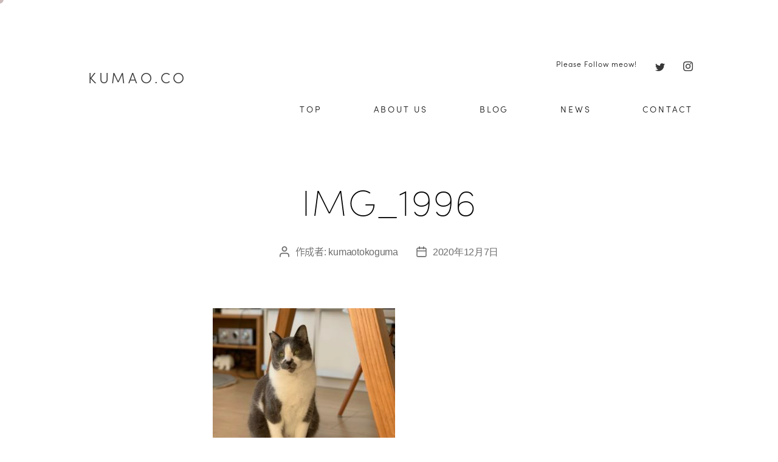

--- FILE ---
content_type: text/html; charset=UTF-8
request_url: http://kumao.co/2020/12/07/%E7%9B%9B%E5%B2%A1%E3%81%AE%E3%81%94%E5%A0%B1%E5%91%8A%E3%81%AA%E3%81%A9/img_1996/
body_size: 11508
content:
<!DOCTYPE html>

<html class="no-js" dir="ltr" lang="ja" prefix="og: https://ogp.me/ns#">

	<head>

		<meta charset="UTF-8">
		<meta name="viewport" content="width=device-width, initial-scale=1.0" >
		<link rel="stylesheet" href="https://use.typekit.net/dgr1rwu.css">
		<script>
		  (function(d) {
    var config = {
	  kitId: 'mzd2yqh',
      scriptTimeout: 3000,
      async: true
    },
    h=d.documentElement,t=setTimeout(function(){h.className=h.className.replace(/\bwf-loading\b/g,"")+" wf-inactive";},config.scriptTimeout),tk=d.createElement("script"),f=false,s=d.getElementsByTagName("script")[0],a;h.className+=" wf-loading";tk.src='https://use.typekit.net/'+config.kitId+'.js';tk.async=true;tk.onload=tk.onreadystatechange=function(){a=this.readyState;if(f||a&&a!="complete"&&a!="loaded")return;f=true;clearTimeout(t);try{Typekit.load(config)}catch(e){}};s.parentNode.insertBefore(tk,s)
  })(document);
      </script>
	
		
		<script src="https://unpkg.com/scrollreveal"></script>
		<link rel="profile" href="https://gmpg.org/xfn/11">

		<title>IMG_1996 | くまおが山からおりてきた</title>

		<!-- All in One SEO 4.4.8 - aioseo.com -->
		<meta name="robots" content="max-image-preview:large" />
		<link rel="canonical" href="http://kumao.co/2020/12/07/%e7%9b%9b%e5%b2%a1%e3%81%ae%e3%81%94%e5%a0%b1%e5%91%8a%e3%81%aa%e3%81%a9/img_1996/" />
		<meta name="generator" content="All in One SEO (AIOSEO) 4.4.8" />
		<meta property="og:locale" content="ja_JP" />
		<meta property="og:site_name" content="くまおが山からおりてきた | KUMAO OFFICIAL WEB SITE" />
		<meta property="og:type" content="article" />
		<meta property="og:title" content="IMG_1996 | くまおが山からおりてきた" />
		<meta property="og:url" content="http://kumao.co/2020/12/07/%e7%9b%9b%e5%b2%a1%e3%81%ae%e3%81%94%e5%a0%b1%e5%91%8a%e3%81%aa%e3%81%a9/img_1996/" />
		<meta property="article:published_time" content="2020-12-07T04:35:19+00:00" />
		<meta property="article:modified_time" content="2020-12-07T04:35:19+00:00" />
		<meta name="twitter:card" content="summary" />
		<meta name="twitter:title" content="IMG_1996 | くまおが山からおりてきた" />
		<meta name="google" content="nositelinkssearchbox" />
		<script type="application/ld+json" class="aioseo-schema">
			{"@context":"https:\/\/schema.org","@graph":[{"@type":"BreadcrumbList","@id":"http:\/\/kumao.co\/2020\/12\/07\/%e7%9b%9b%e5%b2%a1%e3%81%ae%e3%81%94%e5%a0%b1%e5%91%8a%e3%81%aa%e3%81%a9\/img_1996\/#breadcrumblist","itemListElement":[{"@type":"ListItem","@id":"http:\/\/kumao.co\/#listItem","position":1,"name":"\u5bb6","item":"http:\/\/kumao.co\/","nextItem":"http:\/\/kumao.co\/2020\/12\/07\/%e7%9b%9b%e5%b2%a1%e3%81%ae%e3%81%94%e5%a0%b1%e5%91%8a%e3%81%aa%e3%81%a9\/img_1996\/#listItem"},{"@type":"ListItem","@id":"http:\/\/kumao.co\/2020\/12\/07\/%e7%9b%9b%e5%b2%a1%e3%81%ae%e3%81%94%e5%a0%b1%e5%91%8a%e3%81%aa%e3%81%a9\/img_1996\/#listItem","position":2,"name":"IMG_1996","previousItem":"http:\/\/kumao.co\/#listItem"}]},{"@type":"ItemPage","@id":"http:\/\/kumao.co\/2020\/12\/07\/%e7%9b%9b%e5%b2%a1%e3%81%ae%e3%81%94%e5%a0%b1%e5%91%8a%e3%81%aa%e3%81%a9\/img_1996\/#itempage","url":"http:\/\/kumao.co\/2020\/12\/07\/%e7%9b%9b%e5%b2%a1%e3%81%ae%e3%81%94%e5%a0%b1%e5%91%8a%e3%81%aa%e3%81%a9\/img_1996\/","name":"IMG_1996 | \u304f\u307e\u304a\u304c\u5c71\u304b\u3089\u304a\u308a\u3066\u304d\u305f","inLanguage":"ja","isPartOf":{"@id":"http:\/\/kumao.co\/#website"},"breadcrumb":{"@id":"http:\/\/kumao.co\/2020\/12\/07\/%e7%9b%9b%e5%b2%a1%e3%81%ae%e3%81%94%e5%a0%b1%e5%91%8a%e3%81%aa%e3%81%a9\/img_1996\/#breadcrumblist"},"author":{"@id":"http:\/\/kumao.co\/author\/kumaotokoguma\/#author"},"creator":{"@id":"http:\/\/kumao.co\/author\/kumaotokoguma\/#author"},"datePublished":"2020-12-07T04:35:19+09:00","dateModified":"2020-12-07T04:35:19+09:00"},{"@type":"Organization","@id":"http:\/\/kumao.co\/#organization","name":"\u304f\u307e\u304a\u304c\u5c71\u304b\u3089\u304a\u308a\u3066\u304d\u305f","url":"http:\/\/kumao.co\/"},{"@type":"Person","@id":"http:\/\/kumao.co\/author\/kumaotokoguma\/#author","url":"http:\/\/kumao.co\/author\/kumaotokoguma\/","name":"kumaotokoguma","image":{"@type":"ImageObject","@id":"http:\/\/kumao.co\/2020\/12\/07\/%e7%9b%9b%e5%b2%a1%e3%81%ae%e3%81%94%e5%a0%b1%e5%91%8a%e3%81%aa%e3%81%a9\/img_1996\/#authorImage","url":"http:\/\/0.gravatar.com\/avatar\/f40032a5a6e15d91c235c2d54f8b9a56?s=96&d=mm&r=g","width":96,"height":96,"caption":"kumaotokoguma"}},{"@type":"WebSite","@id":"http:\/\/kumao.co\/#website","url":"http:\/\/kumao.co\/","name":"\u304f\u307e\u304a\u304c\u5c71\u304b\u3089\u304a\u308a\u3066\u304d\u305f","description":"KUMAO OFFICIAL WEB SITE","inLanguage":"ja","publisher":{"@id":"http:\/\/kumao.co\/#organization"}}]}
		</script>
		<!-- All in One SEO -->

<link rel='dns-prefetch' href='//codoc.jp' />
<link rel="alternate" type="application/rss+xml" title="くまおが山からおりてきた &raquo; フィード" href="http://kumao.co/feed/" />
<link rel="alternate" type="application/rss+xml" title="くまおが山からおりてきた &raquo; コメントフィード" href="http://kumao.co/comments/feed/" />
<script>
window._wpemojiSettings = {"baseUrl":"https:\/\/s.w.org\/images\/core\/emoji\/15.0.3\/72x72\/","ext":".png","svgUrl":"https:\/\/s.w.org\/images\/core\/emoji\/15.0.3\/svg\/","svgExt":".svg","source":{"concatemoji":"http:\/\/kumao.co\/wp-includes\/js\/wp-emoji-release.min.js?ver=6.5.7"}};
/*! This file is auto-generated */
!function(i,n){var o,s,e;function c(e){try{var t={supportTests:e,timestamp:(new Date).valueOf()};sessionStorage.setItem(o,JSON.stringify(t))}catch(e){}}function p(e,t,n){e.clearRect(0,0,e.canvas.width,e.canvas.height),e.fillText(t,0,0);var t=new Uint32Array(e.getImageData(0,0,e.canvas.width,e.canvas.height).data),r=(e.clearRect(0,0,e.canvas.width,e.canvas.height),e.fillText(n,0,0),new Uint32Array(e.getImageData(0,0,e.canvas.width,e.canvas.height).data));return t.every(function(e,t){return e===r[t]})}function u(e,t,n){switch(t){case"flag":return n(e,"\ud83c\udff3\ufe0f\u200d\u26a7\ufe0f","\ud83c\udff3\ufe0f\u200b\u26a7\ufe0f")?!1:!n(e,"\ud83c\uddfa\ud83c\uddf3","\ud83c\uddfa\u200b\ud83c\uddf3")&&!n(e,"\ud83c\udff4\udb40\udc67\udb40\udc62\udb40\udc65\udb40\udc6e\udb40\udc67\udb40\udc7f","\ud83c\udff4\u200b\udb40\udc67\u200b\udb40\udc62\u200b\udb40\udc65\u200b\udb40\udc6e\u200b\udb40\udc67\u200b\udb40\udc7f");case"emoji":return!n(e,"\ud83d\udc26\u200d\u2b1b","\ud83d\udc26\u200b\u2b1b")}return!1}function f(e,t,n){var r="undefined"!=typeof WorkerGlobalScope&&self instanceof WorkerGlobalScope?new OffscreenCanvas(300,150):i.createElement("canvas"),a=r.getContext("2d",{willReadFrequently:!0}),o=(a.textBaseline="top",a.font="600 32px Arial",{});return e.forEach(function(e){o[e]=t(a,e,n)}),o}function t(e){var t=i.createElement("script");t.src=e,t.defer=!0,i.head.appendChild(t)}"undefined"!=typeof Promise&&(o="wpEmojiSettingsSupports",s=["flag","emoji"],n.supports={everything:!0,everythingExceptFlag:!0},e=new Promise(function(e){i.addEventListener("DOMContentLoaded",e,{once:!0})}),new Promise(function(t){var n=function(){try{var e=JSON.parse(sessionStorage.getItem(o));if("object"==typeof e&&"number"==typeof e.timestamp&&(new Date).valueOf()<e.timestamp+604800&&"object"==typeof e.supportTests)return e.supportTests}catch(e){}return null}();if(!n){if("undefined"!=typeof Worker&&"undefined"!=typeof OffscreenCanvas&&"undefined"!=typeof URL&&URL.createObjectURL&&"undefined"!=typeof Blob)try{var e="postMessage("+f.toString()+"("+[JSON.stringify(s),u.toString(),p.toString()].join(",")+"));",r=new Blob([e],{type:"text/javascript"}),a=new Worker(URL.createObjectURL(r),{name:"wpTestEmojiSupports"});return void(a.onmessage=function(e){c(n=e.data),a.terminate(),t(n)})}catch(e){}c(n=f(s,u,p))}t(n)}).then(function(e){for(var t in e)n.supports[t]=e[t],n.supports.everything=n.supports.everything&&n.supports[t],"flag"!==t&&(n.supports.everythingExceptFlag=n.supports.everythingExceptFlag&&n.supports[t]);n.supports.everythingExceptFlag=n.supports.everythingExceptFlag&&!n.supports.flag,n.DOMReady=!1,n.readyCallback=function(){n.DOMReady=!0}}).then(function(){return e}).then(function(){var e;n.supports.everything||(n.readyCallback(),(e=n.source||{}).concatemoji?t(e.concatemoji):e.wpemoji&&e.twemoji&&(t(e.twemoji),t(e.wpemoji)))}))}((window,document),window._wpemojiSettings);
</script>
<style id='wp-emoji-styles-inline-css'>

	img.wp-smiley, img.emoji {
		display: inline !important;
		border: none !important;
		box-shadow: none !important;
		height: 1em !important;
		width: 1em !important;
		margin: 0 0.07em !important;
		vertical-align: -0.1em !important;
		background: none !important;
		padding: 0 !important;
	}
</style>
<link rel='stylesheet' id='wp-block-library-css' href='http://kumao.co/wp-includes/css/dist/block-library/style.min.css?ver=6.5.7' media='all' />
<style id='classic-theme-styles-inline-css'>
/*! This file is auto-generated */
.wp-block-button__link{color:#fff;background-color:#32373c;border-radius:9999px;box-shadow:none;text-decoration:none;padding:calc(.667em + 2px) calc(1.333em + 2px);font-size:1.125em}.wp-block-file__button{background:#32373c;color:#fff;text-decoration:none}
</style>
<style id='global-styles-inline-css'>
body{--wp--preset--color--black: #000000;--wp--preset--color--cyan-bluish-gray: #abb8c3;--wp--preset--color--white: #ffffff;--wp--preset--color--pale-pink: #f78da7;--wp--preset--color--vivid-red: #cf2e2e;--wp--preset--color--luminous-vivid-orange: #ff6900;--wp--preset--color--luminous-vivid-amber: #fcb900;--wp--preset--color--light-green-cyan: #7bdcb5;--wp--preset--color--vivid-green-cyan: #00d084;--wp--preset--color--pale-cyan-blue: #8ed1fc;--wp--preset--color--vivid-cyan-blue: #0693e3;--wp--preset--color--vivid-purple: #9b51e0;--wp--preset--color--accent: #cd2653;--wp--preset--color--primary: #000000;--wp--preset--color--secondary: #6d6d6d;--wp--preset--color--subtle-background: #dcd7ca;--wp--preset--color--background: #f5efe0;--wp--preset--gradient--vivid-cyan-blue-to-vivid-purple: linear-gradient(135deg,rgba(6,147,227,1) 0%,rgb(155,81,224) 100%);--wp--preset--gradient--light-green-cyan-to-vivid-green-cyan: linear-gradient(135deg,rgb(122,220,180) 0%,rgb(0,208,130) 100%);--wp--preset--gradient--luminous-vivid-amber-to-luminous-vivid-orange: linear-gradient(135deg,rgba(252,185,0,1) 0%,rgba(255,105,0,1) 100%);--wp--preset--gradient--luminous-vivid-orange-to-vivid-red: linear-gradient(135deg,rgba(255,105,0,1) 0%,rgb(207,46,46) 100%);--wp--preset--gradient--very-light-gray-to-cyan-bluish-gray: linear-gradient(135deg,rgb(238,238,238) 0%,rgb(169,184,195) 100%);--wp--preset--gradient--cool-to-warm-spectrum: linear-gradient(135deg,rgb(74,234,220) 0%,rgb(151,120,209) 20%,rgb(207,42,186) 40%,rgb(238,44,130) 60%,rgb(251,105,98) 80%,rgb(254,248,76) 100%);--wp--preset--gradient--blush-light-purple: linear-gradient(135deg,rgb(255,206,236) 0%,rgb(152,150,240) 100%);--wp--preset--gradient--blush-bordeaux: linear-gradient(135deg,rgb(254,205,165) 0%,rgb(254,45,45) 50%,rgb(107,0,62) 100%);--wp--preset--gradient--luminous-dusk: linear-gradient(135deg,rgb(255,203,112) 0%,rgb(199,81,192) 50%,rgb(65,88,208) 100%);--wp--preset--gradient--pale-ocean: linear-gradient(135deg,rgb(255,245,203) 0%,rgb(182,227,212) 50%,rgb(51,167,181) 100%);--wp--preset--gradient--electric-grass: linear-gradient(135deg,rgb(202,248,128) 0%,rgb(113,206,126) 100%);--wp--preset--gradient--midnight: linear-gradient(135deg,rgb(2,3,129) 0%,rgb(40,116,252) 100%);--wp--preset--font-size--small: 18px;--wp--preset--font-size--medium: 20px;--wp--preset--font-size--large: 26.25px;--wp--preset--font-size--x-large: 42px;--wp--preset--font-size--normal: 21px;--wp--preset--font-size--larger: 32px;--wp--preset--spacing--20: 0.44rem;--wp--preset--spacing--30: 0.67rem;--wp--preset--spacing--40: 1rem;--wp--preset--spacing--50: 1.5rem;--wp--preset--spacing--60: 2.25rem;--wp--preset--spacing--70: 3.38rem;--wp--preset--spacing--80: 5.06rem;--wp--preset--shadow--natural: 6px 6px 9px rgba(0, 0, 0, 0.2);--wp--preset--shadow--deep: 12px 12px 50px rgba(0, 0, 0, 0.4);--wp--preset--shadow--sharp: 6px 6px 0px rgba(0, 0, 0, 0.2);--wp--preset--shadow--outlined: 6px 6px 0px -3px rgba(255, 255, 255, 1), 6px 6px rgba(0, 0, 0, 1);--wp--preset--shadow--crisp: 6px 6px 0px rgba(0, 0, 0, 1);}:where(.is-layout-flex){gap: 0.5em;}:where(.is-layout-grid){gap: 0.5em;}body .is-layout-flex{display: flex;}body .is-layout-flex{flex-wrap: wrap;align-items: center;}body .is-layout-flex > *{margin: 0;}body .is-layout-grid{display: grid;}body .is-layout-grid > *{margin: 0;}:where(.wp-block-columns.is-layout-flex){gap: 2em;}:where(.wp-block-columns.is-layout-grid){gap: 2em;}:where(.wp-block-post-template.is-layout-flex){gap: 1.25em;}:where(.wp-block-post-template.is-layout-grid){gap: 1.25em;}.has-black-color{color: var(--wp--preset--color--black) !important;}.has-cyan-bluish-gray-color{color: var(--wp--preset--color--cyan-bluish-gray) !important;}.has-white-color{color: var(--wp--preset--color--white) !important;}.has-pale-pink-color{color: var(--wp--preset--color--pale-pink) !important;}.has-vivid-red-color{color: var(--wp--preset--color--vivid-red) !important;}.has-luminous-vivid-orange-color{color: var(--wp--preset--color--luminous-vivid-orange) !important;}.has-luminous-vivid-amber-color{color: var(--wp--preset--color--luminous-vivid-amber) !important;}.has-light-green-cyan-color{color: var(--wp--preset--color--light-green-cyan) !important;}.has-vivid-green-cyan-color{color: var(--wp--preset--color--vivid-green-cyan) !important;}.has-pale-cyan-blue-color{color: var(--wp--preset--color--pale-cyan-blue) !important;}.has-vivid-cyan-blue-color{color: var(--wp--preset--color--vivid-cyan-blue) !important;}.has-vivid-purple-color{color: var(--wp--preset--color--vivid-purple) !important;}.has-black-background-color{background-color: var(--wp--preset--color--black) !important;}.has-cyan-bluish-gray-background-color{background-color: var(--wp--preset--color--cyan-bluish-gray) !important;}.has-white-background-color{background-color: var(--wp--preset--color--white) !important;}.has-pale-pink-background-color{background-color: var(--wp--preset--color--pale-pink) !important;}.has-vivid-red-background-color{background-color: var(--wp--preset--color--vivid-red) !important;}.has-luminous-vivid-orange-background-color{background-color: var(--wp--preset--color--luminous-vivid-orange) !important;}.has-luminous-vivid-amber-background-color{background-color: var(--wp--preset--color--luminous-vivid-amber) !important;}.has-light-green-cyan-background-color{background-color: var(--wp--preset--color--light-green-cyan) !important;}.has-vivid-green-cyan-background-color{background-color: var(--wp--preset--color--vivid-green-cyan) !important;}.has-pale-cyan-blue-background-color{background-color: var(--wp--preset--color--pale-cyan-blue) !important;}.has-vivid-cyan-blue-background-color{background-color: var(--wp--preset--color--vivid-cyan-blue) !important;}.has-vivid-purple-background-color{background-color: var(--wp--preset--color--vivid-purple) !important;}.has-black-border-color{border-color: var(--wp--preset--color--black) !important;}.has-cyan-bluish-gray-border-color{border-color: var(--wp--preset--color--cyan-bluish-gray) !important;}.has-white-border-color{border-color: var(--wp--preset--color--white) !important;}.has-pale-pink-border-color{border-color: var(--wp--preset--color--pale-pink) !important;}.has-vivid-red-border-color{border-color: var(--wp--preset--color--vivid-red) !important;}.has-luminous-vivid-orange-border-color{border-color: var(--wp--preset--color--luminous-vivid-orange) !important;}.has-luminous-vivid-amber-border-color{border-color: var(--wp--preset--color--luminous-vivid-amber) !important;}.has-light-green-cyan-border-color{border-color: var(--wp--preset--color--light-green-cyan) !important;}.has-vivid-green-cyan-border-color{border-color: var(--wp--preset--color--vivid-green-cyan) !important;}.has-pale-cyan-blue-border-color{border-color: var(--wp--preset--color--pale-cyan-blue) !important;}.has-vivid-cyan-blue-border-color{border-color: var(--wp--preset--color--vivid-cyan-blue) !important;}.has-vivid-purple-border-color{border-color: var(--wp--preset--color--vivid-purple) !important;}.has-vivid-cyan-blue-to-vivid-purple-gradient-background{background: var(--wp--preset--gradient--vivid-cyan-blue-to-vivid-purple) !important;}.has-light-green-cyan-to-vivid-green-cyan-gradient-background{background: var(--wp--preset--gradient--light-green-cyan-to-vivid-green-cyan) !important;}.has-luminous-vivid-amber-to-luminous-vivid-orange-gradient-background{background: var(--wp--preset--gradient--luminous-vivid-amber-to-luminous-vivid-orange) !important;}.has-luminous-vivid-orange-to-vivid-red-gradient-background{background: var(--wp--preset--gradient--luminous-vivid-orange-to-vivid-red) !important;}.has-very-light-gray-to-cyan-bluish-gray-gradient-background{background: var(--wp--preset--gradient--very-light-gray-to-cyan-bluish-gray) !important;}.has-cool-to-warm-spectrum-gradient-background{background: var(--wp--preset--gradient--cool-to-warm-spectrum) !important;}.has-blush-light-purple-gradient-background{background: var(--wp--preset--gradient--blush-light-purple) !important;}.has-blush-bordeaux-gradient-background{background: var(--wp--preset--gradient--blush-bordeaux) !important;}.has-luminous-dusk-gradient-background{background: var(--wp--preset--gradient--luminous-dusk) !important;}.has-pale-ocean-gradient-background{background: var(--wp--preset--gradient--pale-ocean) !important;}.has-electric-grass-gradient-background{background: var(--wp--preset--gradient--electric-grass) !important;}.has-midnight-gradient-background{background: var(--wp--preset--gradient--midnight) !important;}.has-small-font-size{font-size: var(--wp--preset--font-size--small) !important;}.has-medium-font-size{font-size: var(--wp--preset--font-size--medium) !important;}.has-large-font-size{font-size: var(--wp--preset--font-size--large) !important;}.has-x-large-font-size{font-size: var(--wp--preset--font-size--x-large) !important;}
.wp-block-navigation a:where(:not(.wp-element-button)){color: inherit;}
:where(.wp-block-post-template.is-layout-flex){gap: 1.25em;}:where(.wp-block-post-template.is-layout-grid){gap: 1.25em;}
:where(.wp-block-columns.is-layout-flex){gap: 2em;}:where(.wp-block-columns.is-layout-grid){gap: 2em;}
.wp-block-pullquote{font-size: 1.5em;line-height: 1.6;}
</style>
<link rel='stylesheet' id='contact-form-7-css' href='http://kumao.co/wp-content/plugins/contact-form-7/includes/css/styles.css?ver=5.8.1' media='all' />
<link rel='stylesheet' id='twentytwenty-style-css' href='http://kumao.co/wp-content/themes/kumaotheme/style.css?ver=1.1.0' media='all' />
<style id='twentytwenty-style-inline-css'>
.color-accent,.color-accent-hover:hover,.color-accent-hover:focus,:root .has-accent-color,.has-drop-cap:not(:focus):first-letter,.wp-block-button.is-style-outline,a { color: #cd2653; }blockquote,.border-color-accent,.border-color-accent-hover:hover,.border-color-accent-hover:focus { border-color: #cd2653; }button,.button,.faux-button,.wp-block-button__link,.wp-block-file .wp-block-file__button,input[type="button"],input[type="reset"],input[type="submit"],.bg-accent,.bg-accent-hover:hover,.bg-accent-hover:focus,:root .has-accent-background-color,.comment-reply-link { background-color: #cd2653; }.fill-children-accent,.fill-children-accent * { fill: #cd2653; }body,.entry-title a,:root .has-primary-color { color: #000000; }:root .has-primary-background-color { background-color: #000000; }cite,figcaption,.wp-caption-text,.post-meta,.entry-content .wp-block-archives li,.entry-content .wp-block-categories li,.entry-content .wp-block-latest-posts li,.wp-block-latest-comments__comment-date,.wp-block-latest-posts__post-date,.wp-block-embed figcaption,.wp-block-image figcaption,.wp-block-pullquote cite,.comment-metadata,.comment-respond .comment-notes,.comment-respond .logged-in-as,.pagination .dots,.entry-content hr:not(.has-background),hr.styled-separator,:root .has-secondary-color { color: #6d6d6d; }:root .has-secondary-background-color { background-color: #6d6d6d; }pre,fieldset,input,textarea,table,table *,hr { border-color: #dcd7ca; }caption,code,code,kbd,samp,.wp-block-table.is-style-stripes tbody tr:nth-child(odd),:root .has-subtle-background-background-color { background-color: #dcd7ca; }.wp-block-table.is-style-stripes { border-bottom-color: #dcd7ca; }.wp-block-latest-posts.is-grid li { border-top-color: #dcd7ca; }:root .has-subtle-background-color { color: #dcd7ca; }body:not(.overlay-header) .primary-menu > li > a,body:not(.overlay-header) .primary-menu > li > .icon,.modal-menu a,.footer-menu a, .footer-widgets a,#site-footer .wp-block-button.is-style-outline,.wp-block-pullquote:before,.singular:not(.overlay-header) .entry-header a,.archive-header a,.header-footer-group .color-accent,.header-footer-group .color-accent-hover:hover { color: #cd2653; }.social-icons a,#site-footer button:not(.toggle),#site-footer .button,#site-footer .faux-button,#site-footer .wp-block-button__link,#site-footer .wp-block-file__button,#site-footer input[type="button"],#site-footer input[type="reset"],#site-footer input[type="submit"] { background-color: #cd2653; }.header-footer-group,body:not(.overlay-header) #site-header .toggle,.menu-modal .toggle { color: #000000; }body:not(.overlay-header) .primary-menu ul { background-color: #000000; }body:not(.overlay-header) .primary-menu > li > ul:after { border-bottom-color: #000000; }body:not(.overlay-header) .primary-menu ul ul:after { border-left-color: #000000; }.site-description,body:not(.overlay-header) .toggle-inner .toggle-text,.widget .post-date,.widget .rss-date,.widget_archive li,.widget_categories li,.widget cite,.widget_pages li,.widget_meta li,.widget_nav_menu li,.powered-by-wordpress,.to-the-top,.singular .entry-header .post-meta,.singular:not(.overlay-header) .entry-header .post-meta a { color: #6d6d6d; }.header-footer-group pre,.header-footer-group fieldset,.header-footer-group input,.header-footer-group textarea,.header-footer-group table,.header-footer-group table *,.footer-nav-widgets-wrapper,#site-footer,.menu-modal nav *,.footer-widgets-outer-wrapper,.footer-top { border-color: #dcd7ca; }.header-footer-group table caption,body:not(.overlay-header) .header-inner .toggle-wrapper::before { background-color: #dcd7ca; }
body,input,textarea,button,.button,.faux-button,.wp-block-button__link,.wp-block-file__button,.has-drop-cap:not(:focus)::first-letter,.has-drop-cap:not(:focus)::first-letter,.entry-content .wp-block-archives,.entry-content .wp-block-categories,.entry-content .wp-block-cover-image,.entry-content .wp-block-latest-comments,.entry-content .wp-block-latest-posts,.entry-content .wp-block-pullquote,.entry-content .wp-block-quote.is-large,.entry-content .wp-block-quote.is-style-large,.entry-content .wp-block-archives *,.entry-content .wp-block-categories *,.entry-content .wp-block-latest-posts *,.entry-content .wp-block-latest-comments *,.entry-content p,.entry-content ol,.entry-content ul,.entry-content dl,.entry-content dt,.entry-content cite,.entry-content figcaption,.entry-content .wp-caption-text,.comment-content p,.comment-content ol,.comment-content ul,.comment-content dl,.comment-content dt,.comment-content cite,.comment-content figcaption,.comment-content .wp-caption-text,.widget_text p,.widget_text ol,.widget_text ul,.widget_text dl,.widget_text dt,.widget-content .rssSummary,.widget-content cite,.widget-content figcaption,.widget-content .wp-caption-text { font-family: sans-serif; }
</style>
<link rel='stylesheet' id='twentytwenty-print-style-css' href='http://kumao.co/wp-content/themes/twentytwenty/print.css?ver=1.1.0' media='print' />
<!--n2css--><script src="http://kumao.co/wp-includes/js/jquery/jquery.min.js?ver=3.7.1" id="jquery-core-js"></script>
<script src="http://kumao.co/wp-includes/js/jquery/jquery-migrate.min.js?ver=3.4.1" id="jquery-migrate-js"></script>
<script  src="https://codoc.jp/js/cms.js?ver=6.5.7" id="codoc-injector-js-js"  data-usercode="r28MBPxPNQ" defer></script>
<script src="http://kumao.co/wp-content/themes/twentytwenty/assets/js/index.js?ver=1.1.0" id="twentytwenty-js-js" async></script>
<link rel="https://api.w.org/" href="http://kumao.co/wp-json/" /><link rel="alternate" type="application/json" href="http://kumao.co/wp-json/wp/v2/media/3541" /><link rel="EditURI" type="application/rsd+xml" title="RSD" href="http://kumao.co/xmlrpc.php?rsd" />
<meta name="generator" content="WordPress 6.5.7" />
<link rel='shortlink' href='http://kumao.co/?p=3541' />
<link rel="alternate" type="application/json+oembed" href="http://kumao.co/wp-json/oembed/1.0/embed?url=http%3A%2F%2Fkumao.co%2F2020%2F12%2F07%2F%25e7%259b%259b%25e5%25b2%25a1%25e3%2581%25ae%25e3%2581%2594%25e5%25a0%25b1%25e5%2591%258a%25e3%2581%25aa%25e3%2581%25a9%2Fimg_1996%2F" />
<link rel="alternate" type="text/xml+oembed" href="http://kumao.co/wp-json/oembed/1.0/embed?url=http%3A%2F%2Fkumao.co%2F2020%2F12%2F07%2F%25e7%259b%259b%25e5%25b2%25a1%25e3%2581%25ae%25e3%2581%2594%25e5%25a0%25b1%25e5%2591%258a%25e3%2581%25aa%25e3%2581%25a9%2Fimg_1996%2F&#038;format=xml" />
<link rel="apple-touch-icon" sizes="180x180" href="/wp-content/uploads/fbrfg/apple-touch-icon.png">
<link rel="icon" type="image/png" sizes="32x32" href="/wp-content/uploads/fbrfg/favicon-32x32.png">
<link rel="icon" type="image/png" sizes="16x16" href="/wp-content/uploads/fbrfg/favicon-16x16.png">
<link rel="manifest" href="/wp-content/uploads/fbrfg/site.webmanifest">
<link rel="mask-icon" href="/wp-content/uploads/fbrfg/safari-pinned-tab.svg" color="#5bbad5">
<link rel="shortcut icon" href="/wp-content/uploads/fbrfg/favicon.ico">
<meta name="msapplication-TileColor" content="#da532c">
<meta name="msapplication-config" content="/wp-content/uploads/fbrfg/browserconfig.xml">
<meta name="theme-color" content="#ffffff">	<script>document.documentElement.className = document.documentElement.className.replace( 'no-js', 'js' );</script>
	<meta name="generator" content="Elementor 3.16.6; features: e_dom_optimization, e_optimized_assets_loading, additional_custom_breakpoints; settings: css_print_method-external, google_font-enabled, font_display-auto">

	</head>

	<body class="attachment attachment-template-default single single-attachment postid-3541 attachmentid-3541 attachment-jpeg wp-embed-responsive codoc-theme-rainbow-square singular enable-search-modal missing-post-thumbnail has-no-pagination not-showing-comments show-avatars footer-top-visible elementor-default elementor-kit-3798">

		<a class="skip-link screen-reader-text" href="#site-content">コンテンツへスキップ</a>
		<div id="stalker"></div>
		
		<header id="site-header" class="header-footer-group" role="banner">

			<div class="header-inner section-inner">

				<div class="header-titles-wrapper">

					
						<!--<button class="toggle search-toggle mobile-search-toggle" data-toggle-target=".search-modal" data-toggle-body-class="showing-search-modal" data-set-focus=".search-modal .search-field" aria-expanded="false">
							<span class="toggle-inner">
								<span class="toggle-icon">
									<svg class="svg-icon" aria-hidden="true" role="img" focusable="false" xmlns="http://www.w3.org/2000/svg" width="23" height="23" viewBox="0 0 23 23"><path d="M38.710696,48.0601792 L43,52.3494831 L41.3494831,54 L37.0601792,49.710696 C35.2632422,51.1481185 32.9839107,52.0076499 30.5038249,52.0076499 C24.7027226,52.0076499 20,47.3049272 20,41.5038249 C20,35.7027226 24.7027226,31 30.5038249,31 C36.3049272,31 41.0076499,35.7027226 41.0076499,41.5038249 C41.0076499,43.9839107 40.1481185,46.2632422 38.710696,48.0601792 Z M36.3875844,47.1716785 C37.8030221,45.7026647 38.6734666,43.7048964 38.6734666,41.5038249 C38.6734666,36.9918565 35.0157934,33.3341833 30.5038249,33.3341833 C25.9918565,33.3341833 22.3341833,36.9918565 22.3341833,41.5038249 C22.3341833,46.0157934 25.9918565,49.6734666 30.5038249,49.6734666 C32.7048964,49.6734666 34.7026647,48.8030221 36.1716785,47.3875844 C36.2023931,47.347638 36.2360451,47.3092237 36.2726343,47.2726343 C36.3092237,47.2360451 36.347638,47.2023931 36.3875844,47.1716785 Z" transform="translate(-20 -31)" /></svg>								</span>
							</span>
						</button><!-- .search-toggle -->

					
					<div class="header-titles">
                  <div class="site-title faux-heading"><a href="http://kumao.co" class="no_stick_">
					  <span class="site-url">KUMAO.CO</span></a></div>
					</div><!-- .header-titles -->

					<button class="toggle nav-toggle mobile-nav-toggle" data-toggle-target=".menu-modal"  data-toggle-body-class="showing-menu-modal" aria-expanded="false" data-set-focus=".close-nav-toggle">
						<span class="toggle-inner">
							<span class="toggle-icon" id="btn01">
								<span></span>
								<span></span>
								<span></span>
							</span>
							<span class="toggle-icon-circle"></span>
							<!--<span class="toggle-text">メニュー</span>-->
						</span>
					</button><!-- .nav-toggle -->

				</div><!-- .header-titles-wrapper -->
				
				

				<div class="header-navigation-wrapper">

					
							<nav class="primary-menu-wrapper" aria-label="水平" role="navigation">
								
								<ul class="sub-nav reset-list-style">
					　　　　<li class="followsns">Please Follow meow!</li>
						<li class="twitter">
                        <a href="https://twitter.com/kumaokamako" target="_blank" class="no_stick_">
		
                          <img src="http://kumao.co/wp-content/themes/kumaotheme/assets/images/twitter.png"/>
                        </a></li>
						
						<li class="instagram">
                        <a href="https://www.instagram.com/kumaokamako/" target="_blank" class="no_stick_">
						<img src="http://kumao.co/wp-content/themes/kumaotheme/assets/images/instagram.png"/>
							</a></li>
               </ul>
								

								<ul class="primary-menu reset-list-style">

								<li id="menu-item-96" class="menu-item menu-item-type-custom menu-item-object-custom menu-item-home menu-item-96"><a href="http://kumao.co/">TOP</a></li>
<li id="menu-item-3631" class="menu-item menu-item-type-post_type menu-item-object-page menu-item-3631"><a href="http://kumao.co/about-us/">ABOUT US</a></li>
<li id="menu-item-101" class="menu-item menu-item-type-taxonomy menu-item-object-category menu-item-101"><a href="http://kumao.co/category/blog/">BLOG</a></li>
<li id="menu-item-40" class="menu-item menu-item-type-taxonomy menu-item-object-category menu-item-40"><a href="http://kumao.co/category/news/">NEWS</a></li>
<li id="menu-item-97" class="menu-item menu-item-type-post_type menu-item-object-page menu-item-97"><a href="http://kumao.co/contact/">CONTACT</a></li>

								</ul>

							</nav><!-- .primary-menu-wrapper -->

						
						<!-- .header-toggles -->
						
				</div><!-- .header-navigation-wrapper -->

			</div><!-- .header-inner -->

			<div class="search-modal cover-modal header-footer-group" data-modal-target-string=".search-modal">

	<div class="search-modal-inner modal-inner">

		<div class="section-inner">

			<form role="search" aria-label="検索対象:" method="get" class="search-form" action="http://kumao.co/">
	<label for="search-form-1">
		<span class="screen-reader-text">検索対象:</span>
		<input type="search" id="search-form-1" class="search-field" placeholder="検索 &hellip;" value="" name="s" />
	</label>
	<input type="submit" class="search-submit" value="検索" />
</form>

			<button class="toggle search-untoggle close-search-toggle fill-children-current-color" data-toggle-target=".search-modal" data-toggle-body-class="showing-search-modal" data-set-focus=".search-modal .search-field" aria-expanded="false">
				<span class="screen-reader-text">検索を閉じる</span>
				<svg class="svg-icon" aria-hidden="true" role="img" focusable="false" xmlns="http://www.w3.org/2000/svg" width="16" height="16" viewBox="0 0 16 16"><polygon fill="" fill-rule="evenodd" points="6.852 7.649 .399 1.195 1.445 .149 7.899 6.602 14.352 .149 15.399 1.195 8.945 7.649 15.399 14.102 14.352 15.149 7.899 8.695 1.445 15.149 .399 14.102" /></svg>			</button><!-- .search-toggle -->

		</div><!-- .section-inner -->

	</div><!-- .search-modal-inner -->

</div><!-- .menu-modal -->

		</header><!-- #site-header -->

		
<div class="menu-modal cover-modal header-footer-group" data-modal-target-string=".menu-modal">

	<div class="menu-modal-inner modal-inner">

		<div class="menu-wrapper section-inner">

			<div class="menu-top">

				<button class="toggle close-nav-toggle fill-children-current-color" data-toggle-target=".menu-modal" data-toggle-body-class="showing-menu-modal" aria-expanded="true" data-set-focus=".menu-modal">
					<span class="toggle-inner">
							<span class="toggle-icon" id="btn02">
								<span></span>
								<span></span>
								<span></span>
							</span>
							<span class="toggle-icon-circle"></span>
							<!--<span class="toggle-text">メニュー</span>-->
						</span>
				</button><!-- .nav-toggle -->

				
					<nav class="mobile-menu" aria-label="モバイル" role="navigation">

						<ul class="modal-menu reset-list-style">

						<li class="menu-item menu-item-type-custom menu-item-object-custom menu-item-home menu-item-96"><div class="ancestor-wrapper"><a href="http://kumao.co/">TOP</a></div><!-- .ancestor-wrapper --></li>
<li class="menu-item menu-item-type-post_type menu-item-object-page menu-item-3631"><div class="ancestor-wrapper"><a href="http://kumao.co/about-us/">ABOUT US</a></div><!-- .ancestor-wrapper --></li>
<li class="menu-item menu-item-type-taxonomy menu-item-object-category menu-item-101"><div class="ancestor-wrapper"><a href="http://kumao.co/category/blog/">BLOG</a></div><!-- .ancestor-wrapper --></li>
<li class="menu-item menu-item-type-taxonomy menu-item-object-category menu-item-40"><div class="ancestor-wrapper"><a href="http://kumao.co/category/news/">NEWS</a></div><!-- .ancestor-wrapper --></li>
<li class="menu-item menu-item-type-post_type menu-item-object-page menu-item-97"><div class="ancestor-wrapper"><a href="http://kumao.co/contact/">CONTACT</a></div><!-- .ancestor-wrapper --></li>

						</ul>

					</nav>

					
			</div><!-- .menu-top -->

			<div class="menu-bottom">

				
					<nav aria-label="拡張ソーシャルリンク" role="navigation">
                      <ul class="sub-nav reset-list-style">
						<li class="twitter">
                        <a href="https://twitter.com/kumaokamako" target="_blank">
                            <img src="http://kumao.co/wp-content/themes/kumaotheme/assets/images/twitter.png"/>
                        </a></li>
						
						<li class="instagram">
                        <a href="https://www.instagram.com/kumaokamako/" target="_blank">
                            <img src="http://kumao.co/wp-content/themes/kumaotheme/assets/images/instagram.png"/>
							</a></li>
               </ul>
					</nav><!-- .social-menu -->

								
				<div class="btn-online-clr">
		          <a href="https://kumaoneko.theshop.jp/about" target="_blank">Online Store</a>
	         </div>

			</div><!-- .menu-bottom -->

		</div><!-- .menu-wrapper -->

	</div><!-- .menu-modal-inner -->

</div><!-- .menu-modal -->



<main id="site-content" role="main">

	
<article class="post-3541 attachment type-attachment status-inherit hentry" id="post-3541">

	
<header class="entry-header has-text-align-center header-footer-group">

	<div class="entry-header-inner section-inner medium">

		<h1 class="entry-title">IMG_1996</h1>
		<div class="post-meta-wrapper post-meta-single post-meta-single-top">

			<ul class="post-meta">

									<li class="post-author meta-wrapper">
						<span class="meta-icon">
							<span class="screen-reader-text">投稿者</span>
							<svg class="svg-icon" aria-hidden="true" role="img" focusable="false" xmlns="http://www.w3.org/2000/svg" width="18" height="20" viewBox="0 0 18 20"><path fill="" d="M18,19 C18,19.5522847 17.5522847,20 17,20 C16.4477153,20 16,19.5522847 16,19 L16,17 C16,15.3431458 14.6568542,14 13,14 L5,14 C3.34314575,14 2,15.3431458 2,17 L2,19 C2,19.5522847 1.55228475,20 1,20 C0.44771525,20 0,19.5522847 0,19 L0,17 C0,14.2385763 2.23857625,12 5,12 L13,12 C15.7614237,12 18,14.2385763 18,17 L18,19 Z M9,10 C6.23857625,10 4,7.76142375 4,5 C4,2.23857625 6.23857625,0 9,0 C11.7614237,0 14,2.23857625 14,5 C14,7.76142375 11.7614237,10 9,10 Z M9,8 C10.6568542,8 12,6.65685425 12,5 C12,3.34314575 10.6568542,2 9,2 C7.34314575,2 6,3.34314575 6,5 C6,6.65685425 7.34314575,8 9,8 Z" /></svg>						</span>
						<span class="meta-text">
							作成者: <a href="http://kumao.co/author/kumaotokoguma/">kumaotokoguma</a>						</span>
					</li>
										<li class="post-date meta-wrapper">
						<span class="meta-icon">
							<span class="screen-reader-text">投稿日</span>
							<svg class="svg-icon" aria-hidden="true" role="img" focusable="false" xmlns="http://www.w3.org/2000/svg" width="18" height="19" viewBox="0 0 18 19"><path fill="" d="M4.60069444,4.09375 L3.25,4.09375 C2.47334957,4.09375 1.84375,4.72334957 1.84375,5.5 L1.84375,7.26736111 L16.15625,7.26736111 L16.15625,5.5 C16.15625,4.72334957 15.5266504,4.09375 14.75,4.09375 L13.3993056,4.09375 L13.3993056,4.55555556 C13.3993056,5.02154581 13.0215458,5.39930556 12.5555556,5.39930556 C12.0895653,5.39930556 11.7118056,5.02154581 11.7118056,4.55555556 L11.7118056,4.09375 L6.28819444,4.09375 L6.28819444,4.55555556 C6.28819444,5.02154581 5.9104347,5.39930556 5.44444444,5.39930556 C4.97845419,5.39930556 4.60069444,5.02154581 4.60069444,4.55555556 L4.60069444,4.09375 Z M6.28819444,2.40625 L11.7118056,2.40625 L11.7118056,1 C11.7118056,0.534009742 12.0895653,0.15625 12.5555556,0.15625 C13.0215458,0.15625 13.3993056,0.534009742 13.3993056,1 L13.3993056,2.40625 L14.75,2.40625 C16.4586309,2.40625 17.84375,3.79136906 17.84375,5.5 L17.84375,15.875 C17.84375,17.5836309 16.4586309,18.96875 14.75,18.96875 L3.25,18.96875 C1.54136906,18.96875 0.15625,17.5836309 0.15625,15.875 L0.15625,5.5 C0.15625,3.79136906 1.54136906,2.40625 3.25,2.40625 L4.60069444,2.40625 L4.60069444,1 C4.60069444,0.534009742 4.97845419,0.15625 5.44444444,0.15625 C5.9104347,0.15625 6.28819444,0.534009742 6.28819444,1 L6.28819444,2.40625 Z M1.84375,8.95486111 L1.84375,15.875 C1.84375,16.6516504 2.47334957,17.28125 3.25,17.28125 L14.75,17.28125 C15.5266504,17.28125 16.15625,16.6516504 16.15625,15.875 L16.15625,8.95486111 L1.84375,8.95486111 Z" /></svg>						</span>
						<span class="meta-text">
							<a href="http://kumao.co/2020/12/07/%e7%9b%9b%e5%b2%a1%e3%81%ae%e3%81%94%e5%a0%b1%e5%91%8a%e3%81%aa%e3%81%a9/img_1996/">2020年12月7日</a>
						</span>
					</li>
					
			</ul><!-- .post-meta -->

		</div><!-- .post-meta-wrapper -->

		
	</div><!-- .entry-header-inner -->

</header><!-- .entry-header -->

	<div class="post-inner thin ">

		<div class="entry-content">

			<p class="attachment"><a href='http://kumao.co/wp-content/uploads/2020/12/IMG_1996-scaled-e1607315745694.jpeg'><img fetchpriority="high" decoding="async" width="300" height="265" src="http://kumao.co/wp-content/uploads/2020/12/IMG_1996-scaled-e1607315745694-300x265.jpeg" class="attachment-medium size-medium" alt="" srcset="http://kumao.co/wp-content/uploads/2020/12/IMG_1996-scaled-e1607315745694-300x265.jpeg 300w, http://kumao.co/wp-content/uploads/2020/12/IMG_1996-scaled-e1607315745694-1024x905.jpeg 1024w, http://kumao.co/wp-content/uploads/2020/12/IMG_1996-scaled-e1607315745694-768x678.jpeg 768w, http://kumao.co/wp-content/uploads/2020/12/IMG_1996-scaled-e1607315745694-1536x1357.jpeg 1536w, http://kumao.co/wp-content/uploads/2020/12/IMG_1996-scaled-e1607315745694.jpeg 1920w" sizes="(max-width: 300px) 100vw, 300px" /></a></p>

		</div><!-- .entry-content -->

	</div><!-- .post-inner -->

	<div class="section-inner">
		
	</div><!-- .section-inner -->

	
</article><!-- .post -->

</main><!-- #site-content -->


			<footer id="site-footer" role="contentinfo" class="header-footer-group">

				<div class="section-inner">

					<div class="footer-credits">

						<p class="footer-copyright">&copy;
							2026							<a href="http://kumao.co/">くまおが山からおりてきた</a>
						</p><!-- .footer-copyright -->

						<!--<p class="powered-by-wordpress">
							<a href="https://ja.wordpress.org/">
								Powered by WordPress							</a>
						</p><!-- .powered-by-wordpress -->

					</div><!-- .footer-credits -->

					<div class="header-navigation-wrapper">
						<nav class="primary-menu-wrapper" aria-label="水平" role="navigation">

                        <a class="btn-online" href="https://kumaoneko.theshop.jp/about" target="_blank">Online Store</a>
					
						<!--<ul class="primary-menu reset-list-style">

								<li class="menu-item menu-item-type-custom menu-item-object-custom menu-item-home menu-item-96"><a href="http://kumao.co/">TOP</a></li>
<li class="menu-item menu-item-type-post_type menu-item-object-page menu-item-3631"><a href="http://kumao.co/about-us/">ABOUT US</a></li>
<li class="menu-item menu-item-type-taxonomy menu-item-object-category menu-item-101"><a href="http://kumao.co/category/blog/">BLOG</a></li>
<li class="menu-item menu-item-type-taxonomy menu-item-object-category menu-item-40"><a href="http://kumao.co/category/news/">NEWS</a></li>
<li class="menu-item menu-item-type-post_type menu-item-object-page menu-item-97"><a href="http://kumao.co/contact/">CONTACT</a></li>

								</ul>-->
						</nav><!-- .primary-menu-wrapper -->
						<!-- .header-toggles -->
						</div>

				</div><!-- .section-inner -->

			</footer><!-- #site-footer -->

		<script src="http://kumao.co/wp-content/plugins/contact-form-7/includes/swv/js/index.js?ver=5.8.1" id="swv-js"></script>
<script id="contact-form-7-js-extra">
var wpcf7 = {"api":{"root":"http:\/\/kumao.co\/wp-json\/","namespace":"contact-form-7\/v1"}};
</script>
<script src="http://kumao.co/wp-content/plugins/contact-form-7/includes/js/index.js?ver=5.8.1" id="contact-form-7-js"></script>
	<script>
	/(trident|msie)/i.test(navigator.userAgent)&&document.getElementById&&window.addEventListener&&window.addEventListener("hashchange",function(){var t,e=location.hash.substring(1);/^[A-z0-9_-]+$/.test(e)&&(t=document.getElementById(e))&&(/^(?:a|select|input|button|textarea)$/i.test(t.tagName)||(t.tabIndex=-1),t.focus())},!1);
	</script>
	

<script>
	//マウスストーカー用のdivを取得
const stalker = document.getElementById('stalker');

//aタグにホバー中かどうかの判別フラグ
let hovFlag = false;

//マウスに追従させる処理 （リンクに吸い付いてる時は除外する）
document.addEventListener('mousemove', function (e) {
    if (!hovFlag) {
    stalker.style.transform = 'translate(' + e.clientX + 'px, ' + e.clientY + 'px)';
    }
});

//リンクへ吸い付く処理
const linkElem = document.querySelectorAll('a:not(.no_stick_)');
for (let i = 0; i < linkElem.length; i++) {
    //マウスホバー時
    linkElem[i].addEventListener('mouseover', function (e) {
        hovFlag = true;

        //マウスストーカーにクラスをつける
        stalker.classList.add('hov_');

        //マウスストーカーの位置をリンクの中心に固定
        let rect = e.target.getBoundingClientRect();
        let posX = rect.left + (rect.width / 2);
        let posY = rect.top + (rect.height / 2);

        stalker.style.transform = 'translate(' + posX + 'px, ' + posY + 'px)';

    });
    //マウスホバー解除時
    linkElem[i].addEventListener('mouseout', function (e) {
        hovFlag = false;
        stalker.classList.remove('hov_');
    });
}

ScrollReveal().reveal('.box', { 
	duration: 3000,
   });
</script>

	</body>
</html>


--- FILE ---
content_type: text/css
request_url: http://kumao.co/wp-content/themes/kumaotheme/style.css?ver=1.1.0
body_size: 25841
content:
/*
 Theme Name:   Kumao Theme
 Description:  くまおサイト用テーマ
 Author:       Mishio Kawahara
 Template:     twentytwenty
 Version:      1.1.0
 License:      GNU General Public License v2 or later
 License URI:  http://www.gnu.org/licenses/gpl-2.0.html
 Tags:         light, dark, two-columns, right-sidebar, responsive-layout, accessibility-ready
 Text Domain:  kumao-theme
*/

/*--------------------------------------------------------------
>>> TABLE OF CONTENTS:
----------------------------------------------------------------

	0. 	CSS Reset
	1. 	Document Setup
	2. 	Element Base
	3. 	Helper Classes
	4. 	Site Header
	5. 	Menu Modal
	6. 	Search Modal
	7. 	Page Templates
		a. 	Template: Cover Template
		c. 	Template: Full Width
	8.  Post: Archive
	9.  Post: Single
	10. Blocks
	11. Entry Content
	12. Comments
	13. Site Pagination
	14. Error 404
	15. Widgets
	16. Site Footer
	17. Media Queries

----------------------------------------------------------------------------- */


/* -------------------------------------------------------------------------- */

/*	0. CSS Reset
/* -------------------------------------------------------------------------- */


html {
	font-family: MyFontFamily, sans-serif;
  }
  
  html,
  body {
	  border: none;
	  margin: 0;
	  padding: 0;
	  font-family: "Segoe UI Emoji",　"Segoe UI Symbol",　"Apple Color Emoji",　"Noto Color Emoji",　"Noto Emoji",　sans-serif;
  }
  
  body {
	cursor: none;
  }
  
  #stalker {
	  pointer-events: none;
	  position: fixed;
	  top: -8px;
	  left: -8px;
	  width: 14px;
	  height: 14px;
	  background: rgb(181 156 156 / 70%);
	  border-radius: 50%;
	   z-index: 3000;
	   transition-duration: .1s;
	   /*transition: transform 0.2s, top, 0.5s, left 0.5s, width .5s, height .5s, background-color .5s;
      transition-timing-function: cubic-bezier(0.4, 0.2, 0.05, 1);*/
  }
  
  #stalker.hov_{
		top: -42px;
		left: -42px;
		width: 84px;
		height: 84px;
		transition: .5s;
		background: rgb(181 156 156 / 50%);
		mix-blend-mode: multiply;
	  }
  
  
  h1,
  h2,
  h3,
  h4,
  h5,
  h6,
  p,
  blockquote,
  address,
  big,
  cite,
  code,
  em,
  font,
  img,
  small,
  strike,
  sub,
  sup,
  li,
  ol,
  ul,
  fieldset,
  form,
  label,
  legend,
  button,
  table,
  caption,
  tr,
  th,
  td {
	  border: none;
	  font-size: inherit;
	  line-height: inherit;
	  margin: 0;
	  padding: 0;
	  text-align: inherit;
  }
  
  blockquote::before,
  blockquote::after {
	  content: "";
  }
  
  
  /* -------------------------------------------------------------------------- */
  
  /*	1. Document Setup
  /* -------------------------------------------------------------------------- */
  
  
  html {
	  font-size: 62.5%; /* 1rem = 10px */
	  scroll-behavior: smooth;
	  font-family: noto-sans-cjk-jp, sans-serif, sofia-pro, sans-serif !important;
  }
  
  @media (prefers-reduced-motion: reduce) {
	  html {
		  scroll-behavior: auto;
	  }
  }
  
  body {
	  background: #fff;
	  box-sizing: border-box;
	  color: #000;
	  font-size: 1.8rem;
	  letter-spacing: -0.015em;
	  text-align: left;
  }
  
  @supports ( font-variation-settings: normal ) {
  
	  body {
		  font-family: noto-sans-cjk-jp, sans-serif, sofia-pro, sans-serif, sans-serif !important;
		  font-weight: 100;
		  font-style: normal;
	  }
  }
  
  *,
  *::before,
  *::after {
	  box-sizing: inherit;
	  -webkit-font-smoothing: antialiased;
	  word-break: break-word;
	  word-wrap: break-word;
  }
  
  #site-content {
	  overflow: hidden;
  }
  
  
  /* Clearing ---------------------------------- */
  
  .group::after,
  .entry-content::after {
	  clear: both;
	  content: "";
	  display: block;
  }
  
  
  /* Base Transitions -------------------------- */
  
  a,
  path {
	  transition: all 0.15s linear;
  }
  
  
  /* Screen Reader Text ------------------------ */
  
  .screen-reader-text {
	  border: 0;
	  clip: rect(1px, 1px, 1px, 1px);
	  -webkit-clip-path: inset(50%);
	  clip-path: inset(50%);
	  height: 1px;
	  margin: -1px;
	  overflow: hidden;
	  padding: 0;
	  position: absolute !important;
	  width: 1px;
	  word-wrap: normal !important;
	  word-break: normal;
  }
  
  .screen-reader-text:focus {
	  background-color: #f1f1f1;
	  border-radius: 3px;
	  box-shadow: 0 0 2px 2px rgba(0, 0, 0, 0.6);
	  clip: auto !important;
	  -webkit-clip-path: none;
	  clip-path: none;
	  color: #21759b;
	  display: block;
	  font-size: 0.875rem;
	  font-weight: 700;
	  height: auto;
	  right: 5px;
	  line-height: normal;
	  padding: 15px 23px 14px;
	  text-decoration: none;
	  top: 5px;
	  width: auto;
	  z-index: 100000;
  }
  
  
  /* Skip Link --------------------------------- */
  
  .skip-link {
	  left: -9999rem;
	  top: 2.5rem;
	  z-index: 999999999;
	  text-decoration: underline;
  }
  
  .skip-link:focus {
	  display: block;
	  left: 6px;
	  top: 7px;
	  font-size: 14px;
	  font-weight: 600;
	  text-decoration: none;
	  line-height: normal;
	  padding: 15px 23px 14px;
	  z-index: 100000;
	  right: auto;
  }
  
  
  /* Fonts ------------------------------------- */
  
  /*
   * Chrome renders extra-wide &nbsp; characters for the Hoefler Text font.
   * This results in a jumping cursor when typing in both the classic editor and
   * block editor. The following font-face override fixes the issue by manually
   * inserting a custom font that includes just a Hoefler Text space replacement
   * for that character instead.
   */
  @font-face {
	  font-family: noto-sans-cjk-jp, sans-serif, "Helvetica Neue", Helvetica, sans-serif;
  }
  
  /* ----------------------------------------------
  Inter variable font. Usage:
  
  @supports (font-variation-settings: normal) {
	  html { font-family: 'Inter var', sans-serif; }
  }
  ---------------------------------------------- */
  
  @font-face {
	  font-family: noto-sans-cjk-jp, sans-serif, "Helvetica Neue", Helvetica, sans-serif;
	  font-weight: 100 900; /* stylelint-disable-line font-weight-notation */
	  font-style: normal;
	  font-display: swap;
	  src: url(./assets/fonts/inter/Inter-upright-var.woff2) format("woff2");
  }
  
  @font-face {
	  font-family: noto-sans-cjk-jp, sans-serif, "Helvetica Neue", Helvetica, sans-serif;
	  font-weight: 100 900; /* stylelint-disable-line font-weight-notation */
	  font-style: italic;
	  font-display: swap;
	  src: url(./assets/fonts/inter/Inter-italic-var.woff2) format("woff2");
  }
  
  
  /* Accessibility Settings -------------------- */
  
  @media ( prefers-reduced-motion: reduce ) {
  
	  * {
		  animation-duration: 0s !important;
		  transition-duration: 0s !important;
	  }
  }
  
  
  /* -------------------------------------------------------------------------- */
  
  /*	2. Element Base
  /* ---------------------------------------------*---------------------------- */
  
  
  main {
	  display: block;
  }
  
  h1,
  h2,
  h3,
  h4,
  h5,
  h6,
  .faux-heading {
	  font-feature-settings: "lnum";
	  font-variant-numeric: lining-nums;
	  font-weight: 700;
	  letter-spacing: -0.0415625em;
	  line-height: 1.25;
	  margin: 3.5rem 0 2rem;
  }
  
  h1,
  .heading-size-1 {
	   font-size: 2.3rem;
	  font-weight: 200;
	  line-height: 1.4;
  }
  
  h2,
  .heading-size-2 {
	  font-size: 3.2rem;
  }
  
  h3,
  .heading-size-3 {
	  font-size: 2.8rem;
  }
  
  h4,
  .heading-size-4 {
	  font-size: 2.4rem;
  }
  
  h5,
  .heading-size-5 {
	  font-size: 2.1rem;
  }
  
  h6,
  .heading-size-6 {
	  font-size: 1.6rem;
	  letter-spacing: 0.03125em;
	  text-transform: uppercase;
  }
  
  p {
	  line-height: 1.5;
	  margin: 0 0 1em 0;
  }
  
  em,
  i,
  q,
  dfn {
	  font-style: italic;
  }
  
  em em,
  em i,
  i em,
  i i,
  cite em,
  cite i {
	  font-weight: bolder;
  }
  
  big {
	  font-size: 1.2em;
  }
  
  small {
	  font-size: 0.75em;
  }
  
  b,
  strong {
	  font-weight: 700;
  }
  
  ins {
	  text-decoration: underline;
  }
  
  sub,
  sup {
	  font-size: 75%;
	  line-height: 0;
	  position: relative;
	  vertical-align: baseline;
  }
  
  sup {
	  top: -0.5em;
  }
  
  sub {
	  bottom: -0.25em;
  }
  
  abbr,
  acronym {
	  cursor: help;
  }
  
  address {
	  line-height: 1.5;
	  margin: 0 0 2rem 0;
  }
  
  hr {
	  border-style: solid;
	  border-width: 0.1rem 0 0 0;
	  border-color: #dcd7ca;
	  margin: 4rem 0;
  }
  
  .btn-send {
	  text-align: center;
  }
	  
	  .btn-send .wpcf7-submit {
	  background-color: #535353;
	  padding: 1.5rem 8rem;
	  font-size: 14px;
	  margin-top: 2rem;
  }
  
  .entry-content hr,
  hr.styled-separator {
	  background: linear-gradient(to left, currentColor calc(50% - 16px), transparent calc(50% - 16px), transparent calc(50% + 16px), currentColor calc(50% + 16px));
	  background-color: transparent !important;
	  border: none;
	  height: 0.1rem;
	  overflow: visible;
	  position: relative;
  }
  
  .entry-content hr:not(.has-background),
  hr.styled-separator {
	  color: #6d6d6d;
  }
  
  .entry-content hr::before,
  .entry-content hr::after,
  hr.styled-separator::before,
  hr.styled-separator::after {
	  background: currentColor;
	  content: "";
	  display: block;
	  height: 1.6rem;
	  position: absolute;
	  top: calc(50% - 0.8rem);
	  transform: rotate(22.5deg);
	  width: 0.1rem;
  }
  
  .entry-content hr::before,
  hr.styled-separator::before {
	  left: calc(50% - 0.5rem);
  }
  
  .entry-content hr::after,
  hr.styled-separator::after {
	  right: calc(50% - 0.5rem);
  }
  
  .site-title a {
	position: relative;
	display: inline-block;
	text-decoration: none;
  }
  
  .site-title a::after {
	position: absolute;
	bottom: -4px;
	left: 0;
	content: '';
	width: 100%;
	height: 1px;
	background: #333;
	transform: scale(0, 1);
	transform-origin: right top;
	transition: transform .3s;
  }
  
  .site-title a:hover::after {
	transform-origin: left top;
	transform: scale(1, 1);
  }
  
  .menu-item a {
	position: relative;
	display: inline-block;
	text-decoration: none;
  }
  
  .menu-item a::after {
	position: absolute;
	bottom: -4px;
	left: 0;
	content: '';
	width: 100%;
	height: 1px;
	background: #333;
	transform: scale(0, 1);
	transform-origin: right top;
	transition: transform .3s;
  }
  
  .menu-item a:hover::after {
	transform-origin: left top;
	transform: scale(1, 1);
  }
  
  .btn-s a {
	position: relative;
	display: inline-block;
	text-decoration: none;
  }
  
  .btn-s a::after {
	position: absolute;
	bottom: -4px;
	left: 0;
	content: '';
	width: 100%;
	height: 1px;
	background: #333;
	transform: scale(0, 1);
	transform-origin: right top;
	transition: transform .3s;
  }
  
  .btn-s a:hover::after {
	transform-origin: left top;
	transform: scale(1, 1);
  }
  
  a {
	  color: #383838;
	  text-decoration: none;
  }
  
  a:hover,
  a:focus {
	  text-decoration: none;
  }
  
  /* Lists ------------------------------------- */
  
  ul,
  ol {
	  margin: 0 0 3rem 3rem;
  }
  
  ul {
	  list-style: disc;
  }
  
  ul ul {
	  list-style: circle;
  }
  
  ul ul ul {
	  list-style: square;
  }
  
  ol {
	  list-style: decimal;
  }
  
  ol ol {
	  list-style: lower-alpha;
  }
  
  ol ol ol {
	  list-style: lower-roman;
  }
  
  li {
	  line-height: 1.5;
	  margin: 0.5rem 0 0 2rem;
  }
  
  li > ul,
  li > ol {
	  margin: 1rem 0 0 2rem;
  }
  
  .reset-list-style,
  .reset-list-style ul,
  .reset-list-style ol {
	  list-style: none;
	  margin: 0;
  }
  
  .reset-list-style li {
	  margin: 0;
  }
  
  dt,
  dd {
	  line-height: 1.5;
  }
  
  dt {
	  font-weight: 700;
  }
  
  dt + dd {
	  margin-top: 0.5rem;
  }
  
  dd + dt {
	  margin-top: 1.5rem;
  }
  
  
  /* Quotes ------------------------------------ */
  
  blockquote {
	  border-color: #535353;
	  border-style: solid;
  
	  /*rtl:ignore*/
	  border-width: 0 0 0 0.2rem;
	  color: inherit;
	  font-size: 1em;
	  margin: 4rem 0;
  
	  /*rtl:ignore*/
	  padding: 0.5rem 0 0.5rem 2rem;
  }
  
  cite {
	  color: #6d6d6d;
	  font-size: 1.4rem;
	  font-style: normal;
	  font-weight: 600;
	  line-height: 1.25;
  }
  
  blockquote cite {
	  display: block;
	  margin: 2rem 0 0 0;
  }
  
  blockquote p:last-child {
	  margin: 0;
  }
  
  
  /* Code -------------------------------------- */
  
  code,
  kbd,
  pre,
  samp {
	  font-family: monospace;
	  font-size: 0.9em;
	  padding: 0.4rem 0.6rem;
  }
  
  code,
  kbd,
  samp {
	  background: rgba(0, 0, 0, 0.075);
	  border-radius: 0.2rem;
  }
  
  pre {
	  border: 0.1rem solid #dcd7ca;
	  line-height: 1.5;
	  margin: 4rem 0;
	  overflow: auto;
	  padding: 3rem 2rem;
	  text-align: left;
  }
  
  pre code {
	  background: transparent;
	  padding: 0;
  }
  
  
  /* Media ------------------------------------- */
  
  figure {
	  display: block;
	  margin: 0;
  }
  
  iframe {
	  display: block;
	  max-width: 100%;
  }
  
  video {
	  display: block;
  }
  
  svg,
  img,
  embed,
  object {
	  display: block;
	  height: auto;
	  max-width: 100%;
  }
  
  figcaption,
  .wp-caption-text {
	  color: #6d6d6d;
	  display: block;
	  font-size: 1.5rem;
	  font-weight: 500;
	  line-height: 1.2;
	  margin-top: 1.5rem;
  }
  
  figcaption a,
  .wp-caption-text a {
	  color: inherit;
  }
  
  blockquote.instagram-media,
  iframe.instagram-media {
	  margin: auto !important;
  }
  
  
  /* GALLERIES */
  
  .gallery {
	  display: flex;
	  flex-wrap: wrap;
	  margin: 3em 0 3em -0.8em;
	  width: calc(100% + 1.6em);
  }
  
  .gallery-item {
	  margin: 0.8em 0;
	  padding: 0 0.8em;
	  width: 100%;
  }
  
  .gallery-caption {
	  display: block;
	  margin-top: 0.8em;
  }
  
  
  /* Inputs ------------------------------------ */
  
  fieldset {
	  border: 0.2rem solid #dcd7ca;
	  padding: 2rem;
  }
  
  legend {
	  font-size: 0.85em;
	  font-weight: 700;
	  padding: 0 1rem;
  }
  
  label {
	  display: block;
	  font-size: 1.6rem;
	  font-weight: 400;
	  margin: 0 0 1rem 0;
  }
  
  label.inline,
  input[type="checkbox"] + label {
	  display: inline;
	  font-weight: 400;
	  margin-left: 0.5rem;
  }
  
  input[type="checkbox"] {
	  -webkit-appearance: none;
	  -moz-appearance: none;
	  position: relative;
	  top: 2px;
	  display: inline-block;
	  margin: 0;
	  width: 1.5rem;
	  min-width: 1.5rem;
	  height: 1.5rem;
	  background: #fff;
	  border-radius: 0;
	  border-style: solid;
	  border-width: 0.1rem;
	  border-color: #dcd7ca;
	  box-shadow: none;
	  cursor: pointer;
  }
  
  input[type="checkbox"]:checked::before {
	  /* Use the "Yes" SVG Dashicon */
	  content: url("data:image/svg+xml;utf8,%3Csvg%20xmlns%3D%27http%3A%2F%2Fwww.w3.org%2F2000%2Fsvg%27%20viewBox%3D%270%200%2020%2020%27%3E%3Cpath%20d%3D%27M14.83%204.89l1.34.94-5.81%208.38H9.02L5.78%209.67l1.34-1.25%202.57%202.4z%27%20fill%3D%27%23000000%27%2F%3E%3C%2Fsvg%3E");
	  position: absolute;
	  display: inline-block;
	  margin: -0.1875rem 0 0 -0.25rem;
	  height: 1.75rem;
	  width: 1.75rem;
  }
  
  input,
  textarea,
  button,
  .button,
  .faux-button,
  .wp-block-button__link,
  .wp-block-file__button {
	  font-family: -apple-system, BlinkMacSystemFont, "Helvetica Neue", Helvetica, sans-serif;
	  line-height: 1;
  }
  
  @supports ( font-variation-settings: normal ) {
  
	  input,
	  textarea,
	  button,
	  .button,
	  .faux-button,
	  .faux-button.more-link,
	  .wp-block-button__link,
	  .wp-block-file__button {
		  font-family: "Inter var", -apple-system, BlinkMacSystemFont, "Helvetica Neue", Helvetica, sans-serif;
	  }
  }
  
  input,
  textarea {
	  border-color: #dcd7ca;
	  color: #000;
  }
  
  code,
  input[type="url"],
  input[type="email"],
  input[type="tel"] {
  
	  /*rtl:ignore*/
	  direction: ltr;
  }
  
  input[type="text"],
  input[type="password"],
  input[type="email"],
  input[type="url"],
  input[type="date"],
  input[type="month"],
  input[type="time"],
  input[type="datetime"],
  input[type="datetime-local"],
  input[type="week"],
  input[type="number"],
  input[type="search"],
  input[type="tel"],
  input[type="color"],
  textarea {
	  -webkit-appearance: none;
	  -moz-appearance: none;
	  background: #fff;
	  border-radius: 0;
	  border-style: solid;
	  border-width: 0.1rem;
	  box-shadow: none;
	  display: block;
	  font-size: 1.6rem;
	  letter-spacing: -0.015em;
	  margin: 0;
	  max-width: 100%;
	  padding: 1.5rem 1.8rem;
	  width: 100%;
  }
  
  select {
	  font-size: 1em;
  }
  
  textarea {
	  height: 12rem;
	  line-height: 1.5;
	  width: 100%;
  }
  
  input::-webkit-input-placeholder {
	  line-height: normal;
  }
  
  input:-ms-input-placeholder {
	  line-height: normal;
  }
  
  input::-moz-placeholder {
	  line-height: revert; /* Reset to the value from the user-agent stylesheet. */
  }
  
  input[type="search"]::-webkit-search-decoration,
  input[type="search"]::-webkit-search-cancel-button,
  input[type="search"]::-webkit-search-results-button,
  input[type="search"]::-webkit-search-results-decoration {
	  display: none;
  }
  
  button,
  .button,
  .faux-button,
  .wp-block-button__link,
  .wp-block-file .wp-block-file__button,
  input[type="button"],
  input[type="reset"],
  input[type="submit"] {
	  -webkit-appearance: none;
	  -moz-appearance: none;
	  background: #535353;
	  border: none;
	  border-radius: 0;
	  color: #fff;
	  cursor: pointer;
	  display: inline-block;
	  font-size: 1.5rem;
	  font-weight: 600;
	  letter-spacing: 0.0333em;
	  line-height: 1.25;
	  margin: 0;
	  opacity: 1;
	  padding: 1.1em 1.44em;
	  text-align: center;
	  text-decoration: none;
	  text-transform: uppercase;
	  transition: opacity 0.15s linear;
  }
  
  button:focus,
  button:hover,
  .button:focus,
  .button:hover,
  .faux-button:focus,
  .faux-button:hover,
  .wp-block-button .wp-block-button__link:focus,
  .wp-block-button .wp-block-button__link:hover,
  .wp-block-file .wp-block-file__button:focus,
  .wp-block-file .wp-block-file__button:hover,
  input[type="button"]:focus,
  input[type="button"]:hover,
  input[type="reset"]:focus,
  input[type="reset"]:hover,
  input[type="submit"]:focus,
  input[type="submit"]:hover {
	  text-decoration: underline;
  }
  
  input[type="text"]:focus,
  input[type="email"]:focus,
  input[type="url"]:focus,
  input[type="password"]:focus,
  input[type="number"]:focus,
  input[type="tel"]:focus,
  input[type="range"]:focus,
  input[type="date"]:focus,
  input[type="month"]:focus,
  input[type="week"]:focus,
  input[type="time"]:focus,
  input[type="datetime"]:focus,
  input[type="datetime-local"]:focus,
  input[type="color"]:focus,
  textarea:focus {
	  border-color: currentColor;
  }
  
  input[type="search"]:focus {
	  outline: thin dotted;
	  outline-offset: -4px;
  }
  
  /* Tables ------------------------------------ */
  
  table {
	  border: 0.1rem solid #dcd7ca;
	  border-collapse: collapse;
	  border-spacing: 0;
	  empty-cells: show;
	  font-size: 1.6rem;
	  margin: 4rem 0;
	  max-width: 100%;
	  overflow: hidden;
	  width: 100%;
  }
  
  .alignleft > table {
	  margin: 0;
  }
  
  .alignright > table {
	  margin: 0;
  }
  
  th,
  td {
	  border: 0.1rem solid #dcd7ca;
	  line-height: 1.4;
	  margin: 0;
	  overflow: visible;
	  padding: 0.5em;
  }
  
  caption {
	  background: #dcd7ca;
	  font-weight: 600;
	  padding: 0.5em;
	  text-align: center;
  }
  
  thead {
	  vertical-align: bottom;
	  white-space: nowrap;
  }
  
  th {
	  font-weight: 700;
  }
  
  
  /* -------------------------------------------------------------------------- */
  
  /*	3. Helper Classes
  /* -------------------------------------------------------------------------- */
  
  
  /* Layout ------------------------------------ */
  
  .no-margin {
	  margin: 0;
  }
  
  .no-padding {
	  padding: 0;
  }
  
  .screen-height {
	  min-height: 100vh;
  }
  
  .admin-bar .screen-height {
	  min-height: calc(100vh - 32px);
  }
  
  @media (max-width: 782px) {
  
	  .admin-bar .screen-height {
		  min-height: calc(100vh - 46px);
	  }
  }
  
  .screen-width {
	  position: relative;
	  left: calc(50% - 50vw);
	  width: 100vw;
  }
  
  /* Sections ---------------------------------- */
  
  section {
	  padding: 0;
	  width: 100%;
  }
  
  .section-inner {
	  margin-left: auto;
	  margin-right: auto;
	  width: calc(100% - 6rem);
	  /* max-width: 130rem; */
  }
  
  .section-inner.max-percentage {
	  width: 100%;
  }
  
  .section-inner.thin {
	  max-width: 58rem;
  }
  
  .section-inner.small {
	  max-width: 80rem;
  }
  
  .section-inner.medium {
	  max-width: 100rem;
  }
  
  .section-inner.no-margin {
	  margin: 0;
  }
  
  
  /* Toggles ----------------------------------- */
  
  .toggle {
	  -moz-appearance: none;
	  -webkit-appearance: none;
	  color: inherit;
	  cursor: pointer;
	  font-family: inherit;
	  position: relative;
	  -webkit-touch-callout: none;
	  -webkit-user-select: none;
	  -khtml-user-select: none;
	  -moz-user-select: none;
	  -ms-user-select: none;
	  text-align: inherit;
	  user-select: none;
  }
  
  button.toggle {
	  background: none;
	  border: none;
	  box-shadow: none;
	  border-radius: 0;
	  font-size: inherit;
	  font-weight: 400;
	  letter-spacing: inherit;
	  padding: 0;
	  text-transform: none;
	  text-decoration: none;
  }
  
  /* Hiding and Showing ------------------------ */
  
  .js .show-js {
	  display: block !important;
  }
  
  .js .hide-js {
	  display: none !important;
  }
  
  .no-js .show-no-js {
	  display: block !important;
  }
  
  .no-js .hide-no-js {
	  display: none !important;
  }
  
  
  /* Typography -------------------------------- */
  
  .font-size-xl {
	  font-size: 1.25em;
  }
  
  .font-size-xs {
	  font-size: 0.8em;
  }
  
  .no-select {
	  -webkit-touch-callout: none;
	  -webkit-user-select: none;
	  -moz-user-select: none;
	  -ms-user-select: none;
	  user-select: none;
  }
  
  
  /* Colors ------------------------------------ */
  
  /* COLOR */
  
  .color-accent,
  .color-accent-hover:focus,
  .color-accent-hover:hover {
	  color: #535353;
  }
  
  /* BACKGROUND COLOR */
  
  .bg-accent,
  .bg-accent-hover:focus,
  .bg-accent-hover:hover {
	  background-color: #535353;
  }
  
  /* BORDER COLOR */
  
  .border-color-accent,
  .border-color-accent-hover:focus,
  .border-color-accent-hover:hover {
	  border-color: #535353;
  }
  
  /* FILL COLOR */
  
  .fill-children-accent,
  .fill-children-accent * {
	  fill: #535353;
  }
  
  .fill-children-current-color,
  .fill-children-current-color * {
	  fill: currentColor;
  }
  
  
  /* Opacity ----------------------------------- */
  
  .opacity-0 {
	  opacity: 0;
  }
  
  .opacity-5 {
	  opacity: 0.05;
  }
  
  .opacity-10 {
	  opacity: 0.1;
  }
  
  .opacity-15 {
	  opacity: 0.15;
  }
  
  .opacity-20 {
	  opacity: 0.2;
  }
  
  .opacity-25 {
	  opacity: 0.25;
  }
  
  .opacity-30 {
	  opacity: 0.3;
  }
  
  .opacity-35 {
	  opacity: 0.35;
  }
  
  .opacity-40 {
	  opacity: 0.4;
  }
  
  .opacity-45 {
	  opacity: 0.45;
  }
  
  .opacity-50 {
	  opacity: 0.5;
  }
  
  .opacity-55 {
	  opacity: 0.55;
  }
  
  .opacity-60 {
	  opacity: 0.6;
  }
  
  .opacity-65 {
	  opacity: 0.65;
  }
  
  .opacity-70 {
	  opacity: 0.7;
  }
  
  .opacity-75 {
	  opacity: 0.75;
  }
  
  .opacity-80 {
	  opacity: 0.8;
  }
  
  .opacity-85 {
	  opacity: 0.85;
  }
  
  .opacity-90 {
	  opacity: 0.9;
  }
  
  .blend-mode-exclusion {
	  mix-blend-mode: exclusion;
  }
  
  .blend-mode-hue {
	  mix-blend-mode: hue;
  }
  
  .blend-mode-saturation {
	  mix-blend-mode: saturation;
  }
  
  .blend-mode-color {
	  mix-blend-mode: color;
  }
  
  .blend-mode-luminosity {
	  mix-blend-mode: luminosity;
  }
  
  
  /* Image Classes ----------------------------- */
  
  .bg-image {
	  background-position: center;
	  background-repeat: no-repeat;
	  background-size: cover;
  }
  
  .bg-attachment-fixed {
	  background-attachment: fixed;
  }
  
  @supports ( -webkit-overflow-scrolling: touch ) {
  
	  .bg-attachment-fixed {
		  background-attachment: scroll;
	  }
  }
  
  @media ( prefers-reduced-motion: reduce ) {
  
	  .bg-attachment-fixed {
		  background-attachment: scroll;
	  }
  }
  
  .wp-block-image.is-resized {
	  margin-left: auto;
	  margin-right: auto;
  }
  
  /* Search Form ------------------------------- */
  
  .search-form {
	  align-items: stretch;
	  display: flex;
	  flex-wrap: nowrap;
	  margin: 0 0 -0.8rem -0.8rem;
  }
  
  .search-form .search-field,
  .search-form .search-submit {
	  margin: 0 0 0.8rem 0.8rem;
  }
  
  .search-form label {
	  align-items: stretch;
	  display: flex;
	  font-size: inherit;
	  margin: 0;
	  width: 100%;
  }
  
  .search-form .search-field {
	  width: 100%;
  }
  
  .search-form .search-submit {
	  flex-shrink: 0;
  }
  
  .search-form .search-submit:focus,
  .search-form .search-submit:hover {
	  text-decoration: none;
  }
  
  
  /* Social Icons ------------------------------ */
  
  ul.social-icons {
	  display: flex;
	  flex-wrap: wrap;
	  margin: -0.9rem 0 0 -0.9rem;
	  width: calc(100% + 0.9rem);
  }
  
  ul.social-icons li {
	  margin: 0.9rem 0 0 0.9rem;
  }
  
  .social-icons a {
	  align-items: center;
	  background: #535353;
	  border-radius: 50%;
	  color: #fff;
	  display: flex;
	  height: 4.4rem;
	  justify-content: center;
	  padding: 0;
	  text-decoration: none;
	  transition: transform 0.15s ease-in-out;
	  width: 4.4rem;
  }
  
  .social-icons a:focus,
  .social-icons a:hover {
	  transform: scale(1.1);
	  text-decoration: none;
  }
  
  
  /* Cover Modals ------------------------------ */
  
  .cover-modal {
	  display: none;
	  -ms-overflow-style: none;
	  overflow: -moz-scrollbars-none;
  }
  
  .cover-modal::-webkit-scrollbar {
	  display: none !important;
  }
  
  .cover-modal.show-modal {
	  display: block;
	  cursor: pointer;
  }
  
  .cover-modal.show-modal > * {
	  cursor: default;
  }
  
  
  /* -------------------------------------------------------------------------- */
  
  /*	4.	Site Header
  /* -------------------------------------------------------------------------- */
  
  
  #site-header {
	  position: relative;
  }
  
  .header-inner {
	  max-width: 130rem;
	  padding: 3.15rem 0;
	  z-index: 100;
  }
  
  /* Header Titles ----------------------------- */
  
  .header-titles-wrapper {
	  align-items: center;
	  display: flex;
	  justify-content: center;
	  padding: 0 4rem;
	  text-align: center;
  }
  
  body:not(.enable-search-modal) .header-titles-wrapper {
	  justify-content: flex-start;
	  padding-left: 0;
	  text-align: left;
  }
  
  .site-title,
  .site-logo,
  .site-description {
	  margin: 0;
  }
  
  .site-title {
	  font-size: 2.1rem;
	  font-weight: 600;
	  line-height: 1;
  }
  
  .site-title a {
	  color: inherit;
	  display: block;
	  text-decoration: none;
  }
  
  .site-title a:hover,
  .site-title a:focus {
	  text-decoration: none;
  }
  
  
  .site-logo a,
  .site-logo img {
	  display: block;
  }
  
  .header-titles .site-logo .site-logo {
	  margin: 0;
  }
  
  .site-logo img {
	  max-height: 6rem;
	  margin: 0 auto;
	  width: auto;
  }
  
  body:not(.enable-search-modal) .site-logo img {
	  margin: 0;
  }
  
  /* Top page---------------------------- */
  .scroll {
	  position: relative;
	  top: -15rem;
	  left: calc(100% - 20rem);
	  font-family: sofia-pro, sans-serif;
	  font-size: 1.4rem;
	  font-weight: 300;
	  letter-spacing: 0.2rem;
  }
  
  .scroll a {
	  color: #111 !important;
  }
  
  .triangle.down {
	  width: 0;
	  height: 0;
	  border-color: #e3e2e2 transparent transparent;
	  border-style: solid;
	  border-width: 8px 7px 0;
	  position: relative;
	  display: inline-block;
	  left: -15px;
  }
  
  .followsns {
	  font-family: sofia-pro, sans-serif;
	  letter-spacing: 0.1rem;
	  font-size: 1.2rem;
	  font-weight: 300;
	  margin-right: 30px !important;
	  color: #000;
  }
  
  .followsns p {
	  display: inline-flex;
	  margin: 0;
	  vertical-align: top;
  }
  
  
  .rotating-text {
	font-family: Lato, sans-serif;
	font-weight: 600;
	font-size: 36px;
	color: #535353;
	transform: translateX(-80px);
  }
  
  .rotating-text p {
	  display: inline-flex;
	  margin: 0;
	  vertical-align: top;
  }
	  .word {
		position: absolute;
		display: flex;
		opacity: 0;
  }
		.letter {
		  transform-origin: center center 25px;
  }
		  .letter.out {
			transform: rotateX(90deg);
			transition: 0.32s cubic-bezier(0.6, 0, 0.7, 0.2);
		  }
		  .letter.in {
			transition: 0.38s ease;
		  }
		  .letter.behind {
			transform: rotateX(-90deg);
		  }
  
  
  .alizarin {
	color: #e74c3c;
  }
  
  .wisteria {
	color: #8e44ad;
  }
  
  .peter-river {
	color: #3498db;
  }
  
  .emerald {
	color: #2ecc71;
  }
  
  .sun-flower {
	color: #f1c40f;
  }
  
  .main {
	  position: relative;
	  height:auto;
	  margin: 0;
  }
  
  .main-visual {
	   background-image: url(http://localhost:8888/wordpress/wp-content/uploads/2020/09/mv-scaled.jpg);
	  min-height: 740px;
	  margin-left: 14rem;
	  background-position: center top;
	  background-repeat: no-repeat;
	  background-size: cover;
  }
  
  .main-visual img {
	   width: 1132px;
	  margin-left: 14rem;
	  object-fit: contain;
  }
  
  .main-visual-copy {
	   margin: 0;
	   padding: 0;
	   z-index: 1000;
	   font-family: noto-sans-cjk-jp, sans-serif, "Helvetica Neue", Helvetica, sans-serif;
  }
  
  .main-copy {
	  font-weight: 100;
	  font-size: 5rem;
	  letter-spacing: 2rem;
	  margin: 0 0 14rem 14rem;
	  mix-blend-mode: multiply;
  }
  
  p.sub {
	  font-weight: 200;
	  font-size: 1.3rem;
	  letter-spacing: 0.2rem;
	  font-family: sofia-pro, sans-serif;
  }
  
  .news {
	  width: 100%;
  }
  
  .ns-head {
	  font-family: sofia-pro, sans-serif;
	  font-weight: 100;
	  font-size:  6.2rem;
	  letter-spacing: 0.3rem;
	  color: #383838;
	  margin-bottom: 5rem;
  }
  
  .ns-body {
	  background: transparent;
	 padding: 16rem 16rem 14rem 14rem;
	  margin-right: 30rem;
	  position: relative;
	  top: 0px;
	  width: 70%;
	 z-index: 2000;
	  filter: none;
	  /* box-shadow: 5px 10px 20px rgba(0,0,0,0.02); */
  }
  
  .ns-line {
	  font-family: sofia-pro, sans-serif;
  }
  
  span.ns-date {
	  font-weight: 400;
	  letter-spacing: 0.1rem;
	  color: #535353;
	  font-size: 1.3rem;
	  margin: 3rem 2rem 3rem 1rem;
  }
  
  
  span.ns-category {
	  font-weight: 400;
	  letter-spacing: 0.1rem;
	  color: #787878;
	  font-size: 1.3rem;
	  margin: 3rem 4rem 3rem 0;
	   text-transform: uppercase;
  }
  
  
  span.ns-title {
	  font-weight: 400;
	  letter-spacing: 0.1rem;
	  color: #212121;
	  font-size: 1.3rem;
	  margin: 3rem 4rem 3rem 0;
  }
  
  
  .ns-line-hover {
	  height: 86px;
	  position: relative;
	  border-top: 1px solid #dfdfdf;
	  box-sizing: border-box;
	   transition: all .4s;
  }
  
  .ns-line-hover:hover {
	  background: #383838;
  }
  
  .ns-line-hover:hover a, .ns-line-hover:hover span {
	  color: #fff;
  }
  
  .ns-line-hover a {
	   display: block;
	   margin: 30px 0 30px 10px;
  }
  
  span.accent {
	   display: inline-block;
	  position: absolute;
	  top: 40px;
	  right: 20px;
	  width: 6px;
	  height: 6px;
	  background-color: #d7ccc8;
	  border-radius: 3px;
  }
  
  .line {
	  border-bottom: 1px solid #eee;
	 margin-bottom: 5rem;
  }
  
  .btn-s {
		 display: block;
	  font-family: sofia-pro, sans-serif;
	  text-align: right;
	  text-transform: uppercase;
  }
  
  .btn-s a {
	  color: #383838;
	  font-size: 1.3rem;
	  font-weight: 300;
	  letter-spacing: 0.2em;
	  display: inline;
  }
  
  .btn-s-white {
		 display: block;
	  font-family: "Helvetica Neue", Helvetica, sans-serif;
	  text-align: right;
  }
  
  .btn-s-white a {
	  color: #fff;
	  font-size: 1.3rem;
	  font-weight: 400;
	  letter-spacing: 0rem;
	  display: inline;
  }
  
  .btn-s-white a:hover {
	  background-color: #111;
	  color: #fff;
  }
  
  .arrow{
	  position: relative;
	  display: inline-block;
	  padding: 0 0 0 16px;
	  color: #000;
	  vertical-align: middle;
	  text-decoration: none;
	  font-size: 15px;
	   margin: 10px;
  }
  
  .arrow::before,
  .arrow::after{
	  position: absolute;
	  top: 0;
	  bottom: 0;
	  left: 0;
	  margin: auto;
	  content: "";
	  vertical-align: middle;
  }
  
  .arrow-wh{
	  position: relative;
	  display: inline-block;
	  padding: 0 0 0 16px;
	  color: #fff;
	  vertical-align: middle;
	  text-decoration: none;
	  font-size: 15px;
	   margin: 10px;
  }
  
  .arrow-wh::before,
  .arrow-wh::after{
	  position: absolute;
	  top: 0;
	  bottom: 0;
	  left: 0;
	  margin: auto;
	  content: "";
	  vertical-align: middle;
  }
  
  .go::before{
	  left: 4px;
	  width: 16px;
	  height: 1px;
	  background: #535353;
  }
  
  .go::after{
	  left: 15px;
	  width: 5px;
	  height: 5px;
	  border-top: 1px solid #535353;
	  border-right: 1px solid #535353;
	  -webkit-transform: rotate(45deg);
	  transform: rotate(45deg);
  }
  
  .go-wh::before{
	  left: 4px;
	  width: 16px;
	  height: 1px;
	  background: #fff;
  }
  
  .go-wh::after{
	  left: 15px;
	  width: 5px;
	  height: 5px;
	  border-top: 1px solid #fff;
	  border-right: 1px solid #fff;
	  -webkit-transform: rotate(45deg);
	  transform: rotate(45deg);
  }
  
  /* Tagline ---------------------------- */
  .tagline {
	  position: relative;
	  margin: 0 auto 260px;
	  left: 100%;
  }
  
   .tagline_lead {
	  position: absolute;
	  top: 20px;
	   left: 0;
	   font-family: sofia-pro, sans-serif; 
	  font-size: 10rem;
	  color: #ebe6e4;
	  font-weight: 300;
	  letter-spacing: 1rem;
	  z-index: -1;
	   transition: transform 0.3s ease-in-out;
	   white-space: nowrap;
  }
  
  .tag_emoji {
	  display: inline-block;
	  width: 110px;
	  margin: 0 20px;
  }
  /* About ---------------------------- */
  
  .about {
	  position: relative;
	  margin: 0 auto 260px;
  }
  
  .about_body {
	  margin-top: 410px;
	  display: block;
  }
  
  .about_contents {
	   padding: 5rem 18rem 6rem 20rem;
	  width: 50%;
	  display: inline-block;
	  position: relative;
	  top: 0px;
  }
  
  .about_img_1 {
	  display: inline-block;
	  width: 24.6%;
	  position: relative;
	  top: -80px;
	  background-image: url(http://localhost:8888/wordpress/wp-content/uploads/2020/09/about_1.jpg);
	  min-height: 500px;
	  background-position: center top;
	  background-repeat: no-repeat;
	  background-size: cover;
  }
  
  .about_img_2 {
	  display: inline-block;
	  width: 25%;
	  position: relative;
	  top: 120px;
	  background-image: url(http://localhost:8888/wordpress/wp-content/uploads/2020/09/about_2.jpg);
	  min-height: 500px;
	  background-position: center top;
	  background-repeat: no-repeat;
	  background-size: cover;
  }
  
  p.about_title_s {
	   font-family: sofia-pro, sans-serif;
	   color: #b59c9c;
	  font-size: 1.4rem;
	  font-weight: 400;
	  letter-spacing: 0.05rem;
	   margin-bottom: 60px;
  }
  
  p.about_title_l {
	   color: #212121;
	  font-size: 2.6rem;
	  font-weight: 200;
	  letter-spacing: 0.2rem;
	   margin-bottom: 30px;
	  line-height: 1.8;
  }
  
  p.about_txt {
	   color: #212121;
	   font-size: 1.4rem;
	  letter-spacing: 0.1rem;
	  line-height: 2.6;
	  font-weight: 200;
	   margin-bottom: 40px;
  }
  
  .btn-blk {
	  padding: 10px 40px;
	  background: #383838;
	  text-align: center;
	  width: 180px;
  }
  
  .btn-blk a {
	  color: #fff;
	  font-family: "Helvetica Neue", Helvetica, sans-serif;
	  font-size: 1.2rem;
	 font-weight: 400;
	 letter-spacing: 0rem;
	  position: relative;
	 top: -3px;
  }
  
  /* What is ---------------------------- */
  
  .wh_contents {
	  position:relative;
	  margin-bottom: -800px;
  }
  
  .wh_title { 
	  margin-left: 0rem;
  }
  p.wh_title {
	  color: #b59c9c;
	  font-family: sofia-pro, sans-serif;
	  font-size: 8.2rem;
	 font-weight: 100;
	 letter-spacing: 0rem;
	  mix-blend-mode: multiply;
	  line-height: 1;
	  position: relative;
	  top: 0px;
	  z-index: 1;
	  display: inline-block;
	  left: 58%;
  }
  
  .wh_title_ja {
	  font-family: noto-sans-cjk-jp, sans-serif, sofia-pro, sans-serif;
	  color: #c9b29a;
	  font-size: 2rem;
	  font-weight: 300;
	  letter-spacing: 0.1rem;
	  line-height: 1;
	  display: block;
	  margin-top: 20px;
	  mix-blend-mode: multiply;
	  z-index: 1;
  }
  
  .wh_img_bg {
	  width: 50%;
	  position: relative;
	  top: -310px;
	  min-height: 744px;
	  margin-left: 0;
	  background-position: center top;
	  background-repeat: no-repeat;
	  background-size: cover;
	  background-image: url(http://localhost:8888/wordpress/wp-content/uploads/2020/09/wh_1.jpg);
  }
  
  .wh_img_bg img {
	  height: 740px;
	  object-fit: cover;
  }
  
  .wh_answer {
	  padding: 0rem 30rem 10rem 6rem;
	  background: transparent;
	  width: 50%;
	  display: inline-block;
	  position: relative;
	  top: -780px;
	  left: 54%;	
  }
  
  .wh_answer_t {
	  padding: 10rem 10rem 0rem 6rem;
	  background: transparent;
	  width: 50%;
	  display: inline-block;
	  position: relative;
	  top: -740px;
	  left: 54%;
	   /* box-shadow: 5px 10px 20px rgba(0,0,0,0.02); */
  }
  
  .wh_title_l {
	  font-size: 2.6rem;
	  font-weight: 200;
	  color: #383838;
	  margin-bottom: 30px;
	  letter-spacing: 0.2rem;
	  line-height: 1.8;
  }
  
  .wh_txt {
	  font-size: 1.4rem;
	  font-weight: 200;
	  color: #383838;
	  letter-spacing: 0.1rem;
	 line-height: 2.6;
  }
  
  .btn-online-sp {
	  display: none;
  }
  
  .btn-online {
	   padding: 1.5rem 6rem;
	  background: #fff;
	  border: 1px solid #b59c9c;
	  color: #b59c9c;
	   font-family: sofia-pro, sans-serif;
	  font-size: 1.3rem;
	  font-weight: 400;
	  letter-spacing: 0rem;
		position: relative;
	  display: inline-block;
	  text-align: center;
	  text-decoration: none;
	  transition: .3s;
	   z-index: 1000;
  }
  
  .btn-online:hover {
	color: #fff;
	z-index: 1;
  }
  
  .btn-online::before {
	position: absolute;
	top: 0;
	right: 0;
	bottom: 0;
	left: 0;
	z-index: -1;
	content: '';
	background: #b59c9c;
	transform-origin: right top;
	transform: scale(0, 1);
	transition: transform .3s;
  }
  
  .btn-online:hover::before {
	transform-origin: left top;
	transform: scale(1, 1);
  }
  
  
  /* Overlay Header ---------------------------- */
  
  .overlay-header #site-header {
	  background: transparent;
	  margin: 0;
	  position: absolute;
	  left: 0;
	  right: 0;
	  top: 0;
	  z-index: 2;
  }
  
  .overlay-header .header-inner {
	  color: #fff;
  }
  
  .overlay-header .site-description,
  .overlay-header .toggle {
	  color: inherit;
  }
  
  .overlay-header .header-inner .toggle-wrapper::before {
	  background-color: currentColor;
	  opacity: 0.25;
  }
  
  .admin-bar.overlay-header #site-header {
	  top: 32px;
  }
  
  @media (max-width: 782px) {
  
	  .admin-bar.overlay-header #site-header {
		  top: 46px;
	  }
  }
  
  /* Header Navigation ------------------------- */
  
  .header-navigation-wrapper {
	  display: none;
  }
  
  
  /* Primary Menu ---------------------------- */
  
  .primary-menu-wrapper {
	  display: none;
  }
  
  
  ul.sub-nav {
	  display: flex;
	  justify-content: flex-end;
	  margin: 3rem 0 0 0;
  }
  
  .sub-nav img {
	  display: inline-block;
  }
  
  li.twitter img {
	  width: 1.6rem;
	  margin-right: 3rem;
  }
  
  li.instagram img {
	  width: 1.6rem;
  }
  
  .menu-modal .twitter img {
	  width: 2.4rem;
	  margin-right: 3rem;
  }
  
  .menu-modal .instagram img {
	  width: 2.3rem;
  }
  
  ul.primary-menu {
	  display: flex;
	  font-size: 1.8rem;
	  font-weight: 400;
	  letter-spacing: -0.0277em;
	  flex-wrap: wrap;
	  justify-content: flex-end;
	  margin: 0 0 0 -1.6rem;
  }
  
  .primary-menu-wrapper .primary-menu .current-menu-item > a:before {
		content: "";
	  display: inline-block;
	  position: absolute;
	  top: -5px;
	  left: -20px;
	  width: 6px;
	  height: 6px;
	  background-color: #b59c9c;
	  border-radius: 3px;
  }
  
  .primary-menu-wrapper .primary-menu .current-menu-item a {
	  text-decoration: unset; 
  }
  
  .primary-menu .icon {
	  display: block;
	  height: 0.7rem;
	  position: absolute;
	  pointer-events: none;
	  transform: rotate(-45deg);
	  width: 1.3rem;
  }
  
  .primary-menu .icon::before,
  .primary-menu .icon::after {
	  content: "";
	  display: block;
	  background-color: currentColor;
	  position: absolute;
	  bottom: calc(50% - 0.1rem);
	  left: 0;
  }
  
  .primary-menu .icon::before {
	  height: 0.9rem;
	  width: 0.2rem;
  }
  
  .primary-menu .icon::after {
	  height: 0.2rem;
	  width: 0.9rem;
  }
  
  .primary-menu li {
	  font-size: 1.4rem;
	  font-weight: 300;
	  letter-spacing: 0.1rem;
	  line-height: 1.25;
	  position: relative;
  }
  
  .primary-menu > li.menu-item-has-children > a {
	  padding-right: 2rem;
  }
  
  .primary-menu > li > .icon {
	  right: -0.5rem;
	  top: calc(50% - 0.4rem);
  }
  
  .primary-menu a {
	  color: #000 !important;
	  font-family: sofia-pro,sans-serif;
	  font-weight: 300;
	  font-style: normal;
	  display: block;
	  line-height: 1.2;
	  text-decoration: none;
	  word-break: normal;
	  word-wrap: normal;
	  margin: 0 0 0 6rem;
	  text-transform: uppercase;
	  letter-spacing: .2em;
  }
  
  .primary-menu a:hover,
  .primary-menu a:focus,
  .primary-menu .current_page_ancestor {
	  text-decoration: none;
  }
  
  .primary-menu li.current-menu-item > a,
  .primary-menu li.current-menu-item > .link-icon-wrapper > a {
	  text-decoration: underline;
  }
  
  .primary-menu li.current-menu-item > a:hover,
  .primary-menu li.current-menu-item > .link-icon-wrapper > a:hover,
  .primary-menu li.current-menu-item > a:focus,
  .primary-menu li.current-menu-item > .link-icon-wrapper > a:focus {
	  text-decoration: none;
  }
  
  /* SUB MENU */
  
  .primary-menu ul {
	  background: #000;
	  border-radius: 0.4rem;
	  color: #fff;
	  font-size: 1.7rem;
	  opacity: 0;
	  padding: 1rem 0;
	  position: absolute;
	  right: 9999rem;
	  top: calc(100% + 2rem);
	  transition: opacity 0.15s linear, transform 0.15s linear, right 0s 0.15s;
	  transform: translateY(0.6rem);
	  width: 20rem;
	  z-index: 1;
  }
  
  .primary-menu li.menu-item-has-children:hover > ul,
  .primary-menu li.menu-item-has-children:focus > ul,
  .primary-menu li.menu-item-has-children.focus > ul {
	  right: 0;
	  opacity: 1;
	  transform: translateY(0);
	  transition: opacity 0.15s linear, transform 0.15s linear;
  }
  
  .primary-menu ul::before,
  .primary-menu ul::after {
	  content: "";
	  display: block;
	  position: absolute;
	  bottom: 100%;
  }
  
  .primary-menu ul::before {
	  height: 2rem;
	  left: 0;
	  right: 0;
  }
  
  .primary-menu ul::after {
	  border: 0.8rem solid transparent;
	  border-bottom-color: #000;
	  right: 1.8rem;
  }
  
  .primary-menu ul a {
	  background: transparent;
	  border: none;
	  color: inherit;
	  display: block;
	  padding: 1rem 2rem;
	  transition: background-color 0.15s linear;
	  width: 100%;
  }
  
  .primary-menu ul li.menu-item-has-children > a {
	  padding-right: 4.5rem;
  }
  
  .primary-menu ul li.menu-item-has-children .icon {
	  position: absolute;
	  right: 1.5rem;
	  top: calc(50% - 0.5rem);
  }
  
  /* DEEP DOWN */
  
  .primary-menu ul ul {
	  top: -1rem;
  }
  
  .primary-menu ul li.menu-item-has-children:hover > ul,
  .primary-menu ul li.menu-item-has-children:focus > ul,
  .primary-menu ul li.menu-item-has-children.focus > ul {
	  right: calc(100% + 2rem);
  }
  
  .primary-menu ul ul::before {
	  bottom: 0;
	  height: auto;
	  left: auto;
	  right: -2rem;
	  top: 0;
	  width: 2rem;
  }
  
  .primary-menu ul ul::after {
	  border-bottom-color: transparent;
  
	  /*rtl:ignore*/
	  border-left-color: #000;
	  bottom: auto;
	  right: -1.6rem;
	  top: 2rem;
  }
  
  .rtl .primary-menu ul ul::after {
	  transform: rotate(180deg);
  }
  
  /*
   * Enable nav submenu expansion with tapping on arrows on large-viewport
   * touch interfaces (e.g. tablets or laptops with touch screens).
   * These rules are supported by all browsers (>IE11) and when JS is disabled.
   */
  @media (any-pointer: coarse) {
  
	  .primary-menu > li.menu-item-has-children > a {
		  padding-right: 0;
		  margin-right: 2rem;
	  }
  
	  .primary-menu ul li.menu-item-has-children > a {
		  margin-right: 4.5rem;
		  padding-right: 0;
		  width: unset;
	  }
  
  }
  
  /* Repeat previous rules for IE11 (when JS enabled for polyfill). */
  body.touch-enabled .primary-menu > li.menu-item-has-children > a {
	  padding-right: 0;
	  margin-right: 2rem;
  }
  
  body.touch-enabled .primary-menu ul li.menu-item-has-children > a {
	  margin-right: 4.5rem;
	  padding-right: 0;
	  width: unset;
  }
  
  /* -------------------------------------------------------------------------- */
  
  /*	5. Menu Modal
  /* -------------------------------------------------------------------------- */
  
  
  .menu-modal {
	  background: #fff;
	  display: none;
	  opacity: 0;
	  overflow-y: auto;
	  overflow-x: hidden;
	  position: fixed;
	  bottom: 0;
	  left: -99999rem;
	  right: 99999rem;
	  top: 0;
	  transition: opacity 0.25s ease-in, left 0s 0.25s, right 0s 0.25s;
	  z-index: 99;
  }
  
  .admin-bar .menu-modal {
	  top: 32px;
  }
  
  @media (max-width: 782px) {
  
	  .admin-bar .menu-modal {
		  top: 46px;
	  }
  }
  
  .menu-modal.show-modal {
	  display: flex;
  }
  
  .menu-modal.active {
	  left: 0;
	  opacity: 1;
	  right: 0;
	  transition: opacity 0.25s ease-out;
  }
  
  .menu-modal-inner {
	  background: #fff;
	  display: flex;
	  justify-content: stretch;
	  overflow: auto;
	  -ms-overflow-style: auto;
	  width: 100%;
  }
  
  .menu-wrapper {
	  display: flex;
	  flex-direction: column;
	  position: relative;
  }
  
  button.close-nav-toggle {
	  align-items: center;
	  display: flex;
	  font-size: 1.6rem;
	  font-weight: 500;
	  justify-content: flex-end;
	  padding: 3.1rem 0;
	  width: 100%;
	  outline: none;
	  text-decoration: none;
  }
  
  button.close-nav-toggle svg {
	  height: 1.6rem;
	  width: 1.6rem;
  }
  
  button.close-nav-toggle .toggle-text {
	  margin-right: 1.6rem;
  }
  
  .menu-modal .menu-top {
	  flex-shrink: 0;
  }
  
  
  /* Main Menu --------------------------------- */
  
  .modal-menu {
	  position: relative;
	  left: calc(50% - 50vw);
	  width: 100vw;
  }
  
  .modal-menu li {
	  display: flex;
	  flex-wrap: wrap;
	  line-height: 1;
	  justify-content: flex-start;
	  margin: 0;
  }
  
  .modal-menu > li > a,
  .modal-menu > li > .ancestor-wrapper > a {
	  font-size: 2.4rem;
	  font-weight: 300;
	  letter-spacing: 0.1em;
	  font-family: sofia-pro, sans-serif;
	  color: #383838;
	  text-transform: uppercase;
  }
  
  .modal-menu > li:last-child {
	  border-bottom-width: 0.1rem;
  }
  
  .modal-menu .ancestor-wrapper {
	  display: flex;
	  justify-content: space-between;
	  width: 100%;
  }
  
  .modal-menu a {
	  display: block;
	  padding: 1.5rem 2.5rem;
	  text-decoration: none;
	  width: 100%;
  }
  
  .modal-menu a:focus,
  .modal-menu a:hover,
  .modal-menu li.current-menu-item > .ancestor-wrapper > a,
  .modal-menu li.current_page_ancestor > .ancestor-wrapper > a {
	  text-decoration: unset;
  }
  
  button.sub-menu-toggle {
	  border-left: 0.1rem solid #dedfdf;
	  flex-shrink: 0;
	  margin: 1rem 0;
	  padding: 0 2.5rem;
  }
  
  button.sub-menu-toggle svg {
	  height: 0.9rem;
	  transition: transform 0.15s linear;
	  width: 1.5rem;
  }
  
  button.sub-menu-toggle.active svg {
	  transform: rotate(180deg);
  }
  
  .modal-menu ul {
	  display: none;
	  margin: 0;
	  width: 100%;
  }
  
  .modal-menu ul li {
	  border-left-width: 1rem;
  }
  
  .modal-menu ul li a {
	  color: inherit;
	  font-weight: 500;
  }
  
  .btn-online-clr {
	  margin-top: 30px;
	  text-align: right;
  }
  
  .btn-online-clr a {
	   padding: 1.5rem 8rem;
	  background: #b59c9c;
	  border: 1px solid #b59c9c;
	  color: #fff;
	   font-family: "Helvetica Neue", Helvetica, sans-serif;
	  font-size: 1.3rem;
	  font-weight: 400;
	  letter-spacing: 0rem;
  }
  
  /* Main menu animation ----------------------- */
  
  .menu-wrapper .menu-item {
	  position: relative;
  }
  
  .menu-wrapper .active {
	  display: block;
  }
  
  .menu-wrapper.is-toggling {
	  pointer-events: none;
  }
  
  .menu-wrapper.is-toggling .menu-item {
	  position: absolute;
	  top: 0;
	  left: 0;
	  margin: 0;
	  width: 100%;
  }
  
  .menu-wrapper.is-toggling .menu-bottom .social-menu .menu-item {
	  width: auto;
  }
  
  .menu-wrapper.is-animating .menu-item,
  .menu-wrapper.is-animating .toggling-target {
	  transition-duration: 250ms;
  }
  
  .menu-wrapper.is-animating .menu-item {
	  transition-property: transform;
  }
  
  .menu-wrapper.is-toggling .toggling-target {
	  display: block;
	  position: absolute;
	  top: 0;
	  left: 0;
	  opacity: 1;
  }
  
  .menu-wrapper.is-toggling .toggling-target.active {
	  opacity: 0;
  }
  
  .menu-wrapper.is-animating.is-toggling .toggling-target {
	  display: block;
	  transition-property: opacity;
	  opacity: 0;
  }
  
  .menu-wrapper.is-animating.is-toggling .toggling-target.active {
	  opacity: 1;
  }
  
  .menu-wrapper.is-toggling .modal-menu > li:last-child li {
	  border-top-color: transparent;
	  border-bottom-width: 0.1rem;
  }
  
  @media (prefers-reduced-motion: reduce) {
  
	  .menu-wrapper.is-animating .menu-item,
	  .menu-wrapper.is-animating .toggling-target {
		  transition-duration: 1ms !important;
	  }
  
  }
  
  
  /* Expanded Menu ----------------------------- */
  
  .expanded-menu {
	  display: none;
  }
  
  .mobile-menu {
	  display: block;
	  text-align: right;
  }
  
  
  /* Menu Bottom ------------------------------- */
  
  .menu-bottom {
	  flex-shrink: 0;
	  padding: 0 0 3rem 0;
  }
  
  .menu-bottom nav {
	  width: 100%;
  }
  
  .menu-copyright {
	  display: none;
	  font-size: 1.6rem;
	  font-weight: 500;
	  margin: 0;
  }
  
  .menu-copyright a:focus,
  .menu-copyright a:hover {
	  text-decoration: underline;
  }
  
  .menu-bottom .social-menu {
	  justify-content: flex-end;
  }
  
  
  /* -------------------------------------------------------------------------- */
  
  /*	6. Search Modal
  /* -------------------------------------------------------------------------- */
  
  
  .search-modal {
	  background: rgba(0, 0, 0, 0.2);
	  display: none;
	  opacity: 0;
	  position: fixed;
	  bottom: 0;
	  left: -9999rem;
	  top: 0;
	  transition: opacity 0.2s linear, left 0s 0.2s linear;
	  width: 100%;
	  z-index: 999;
  }
  
  .admin-bar .search-modal.active {
	  top: 32px;
  }
  
  @media (max-width: 782px) {
  
	  .admin-bar .search-modal.active {
		  top: 46px;
	  }
  }
  
  .search-modal-inner {
	  background: #fff;
	  transform: translateY(-100%);
	  transition: transform 0.15s linear, box-shadow 0.15s linear;
  }
  
  .search-modal-inner .section-inner {
	  display: flex;
	  justify-content: space-between;
	  max-width: 168rem;
  }
  
  .search-modal.active {
	  left: 0;
	  opacity: 1;
	  transition: opacity 0.2s linear;
  }
  
  .search-modal.active .search-modal-inner {
	  box-shadow: 0 0 2rem 0 rgba(0, 0, 0, 0.08);
	  transform: translateY(0);
	  transition: transform 0.25s ease-in-out, box-shadow 0.1s 0.25s linear;
  }
  
  button.search-untoggle {
	  align-items: center;
	  display: flex;
	  flex-shrink: 0;
	  justify-content: center;
	  margin-right: -2.5rem;
	  padding: 0 2.5rem;
  }
  
  .search-modal button.search-untoggle {
	  color: inherit;
  }
  
  .search-modal.active .search-untoggle {
	  animation: popIn both 0.3s 0.2s;
  }
  
  .search-untoggle svg {
	  height: 1.5rem;
	  transition: transform 0.15s ease-in-out;
	  width: 1.5rem;
  }
  
  .search-untoggle:focus svg,
  .search-untoggle:hover svg {
	  transform: scale(1.15);
  }
  
  
  /* Modal Search Form ------------------------- */
  
  .search-modal form {
	  margin: 0;
	  position: relative;
	  width: 100%;
  }
  
  .search-modal .search-field {
	  background: none;
	  border: none;
	  border-radius: 0;
	  color: inherit;
	  font-size: 2rem;
	  letter-spacing: -0.0277em;
	  height: 8.4rem;
	  margin: 0 0 0 -2rem;
	  max-width: calc(100% + 2rem);
	  padding: 0 0 0 2rem;
	  width: calc(100% + 2rem);
  }
  
  .search-modal .search-field::-webkit-input-placeholder {
	  color: inherit;
  }
  
  .search-modal .search-field:-ms-input-placeholder {
	  color: inherit;
  }
  
  .search-modal .search-field::-moz-placeholder {
	  color: inherit;
	  line-height: 4;
  }
  
  .search-modal .search-submit {
	  position: absolute;
	  right: -9999rem;
	  top: 50%;
	  transform: translateY(-50%);
  }
  
  .search-modal .search-submit:focus {
	  right: 0;
  }
  
  
  /* -------------------------------------------------------------------------- */
  
  /*	7a. Template: Cover Template
  /* -------------------------------------------------------------------------- */
  
  
  .cover-header {
	  display: flex;
	  overflow: hidden;
  }
  
  .cover-header-inner-wrapper {
	  display: flex;
	  position: relative;
	  flex-direction: column;
	  justify-content: flex-end;
	  width: 100%;
  }
  
  .cover-header-inner {
	  padding: 10rem 0 5rem 0;
	  width: 100%;
  }
  
  .cover-color-overlay,
  .cover-color-overlay::before {
	  position: absolute;
	  bottom: 0;
	  left: 0;
	  right: 0;
	  top: 0;
  }
  
  .cover-color-overlay::before {
	  background: currentColor;
	  content: "";
	  display: block;
  }
  
  .cover-header .entry-header {
	  position: relative;
	  width: 100%;
	  z-index: 1;
  }
  
  .cover-header .entry-header * {
	  color: #fff;
  }
  
  body.template-cover .entry-header {
	  background: transparent;
	  padding: 0;
  }
  
  .cover-header h1,
  .cover-header h2,
  .cover-header h3,
  .cover-header h4,
  .cover-header h5,
  .cover-header h6,
  .cover-header .faux-heading {
	  color: inherit;
  }
  
  .cover-header .entry-header a {
	  color: inherit;
  }
  
  /* To The Content ---------------------------- */
  
  .to-the-content-wrapper {
	  position: absolute;
	  left: 0;
	  right: 0;
	  top: calc(100% + 0.5rem);
  }
  
  .to-the-content {
	  align-items: center;
	  display: flex;
	  justify-content: center;
	  height: 4rem;
	  text-decoration: none;
  }
  
  .to-the-content svg {
	  height: 2rem;
	  transition: transform 0.15s linear;
	  transform: translateY(0);
	  width: 1.767rem;
  }
  
  .to-the-content:focus svg,
  .to-the-content:hover svg {
	  transform: translateY(20%);
  }
  
  
  /* -------------------------------------------------------------------------- */
  
  /*	7c. Template: Full Width
  /* -------------------------------------------------------------------------- */
  
  
  body.template-full-width .entry-content > *:not(.alignwide):not(.alignfull):not(.alignleft):not(.alignright):not(.is-style-wide),
  body.template-full-width [class*="__inner-container"] > *:not(.alignwide):not(.alignfull):not(.alignleft):not(.alignright):not(.is-style-wide) {
	  max-width: 120rem;
  }
  
  body.template-full-width .entry-content .alignleft,
  body.template-full-width .entry-content .alignright {
	  position: static;
  }
  
  body.template-full-width .entry-content .alignleft,
  body.template-full-width [class*="wp-block"].alignwide [class*="__inner-container"] > .alignleft,
  body.template-full-width [class*="wp-block"].alignwide [class*="__inner-container"] > p .alignleft,
  body.template-full-width [class*="wp-block"].alignwide [class*="__inner-container"] > .wp-block-image .alignleft {
  
	  /*rtl:ignore*/
	  margin-left: 0;
	  position: static;
  }
  
  body.template-full-width .entry-content > .alignleft,
  body.template-full-width [class*="wp-block"].alignfull:not(.has-background) [class*="__inner-container"] > .alignleft,
  body.template-full-width [class*="wp-block"].alignfull:not(.has-background) [class*="__inner-container"] > p .alignleft,
  body.template-full-width [class*="wp-block"].alignfull:not(.has-background) [class*="__inner-container"] > .wp-block-image .alignleft {
  
	  /*rtl:ignore*/
	  margin-left: 2rem;
	  position: static;
  }
  
  body.template-full-width .entry-content .alignright,
  body.template-full-width [class*="wp-block"].alignwide [class*="__inner-container"] > .alignright,
  body.template-full-width [class*="wp-block"].alignwide [class*="__inner-container"] > p .alignright,
  body.template-full-width [class*="wp-block"].alignwide [class*="__inner-container"] > .wp-block-image .alignright {
  
	  /*rtl:ignore*/
	  margin-right: 0;
	  position: static;
  }
  
  body.template-full-width .entry-content > .alignright,
  body.template-full-width [class*="wp-block"].alignfull:not(.has-background) [class*="__inner-container"] > .alignright,
  body.template-full-width [class*="wp-block"].alignfull:not(.has-background) [class*="__inner-container"] > p .alignright,
  body.template-full-width [class*="wp-block"].alignfull:not(.has-background) [class*="__inner-container"] > .wp-block-image .alignright {
  
	  /*rtl:ignore*/
	  margin-right: 2rem;
	  position: static;
  }
  
  
  /* -------------------------------------------------------------------------- */
  
  /*	8. Post: Archive
  /* -------------------------------------------------------------------------- */
  
  
  /* Archive Header ---------------------------- */
  
  .archive-header {
	  background-color: #fff;
	  padding: 4rem 0;
  }
  
  .reduced-spacing .archive-header {
	  padding-bottom: 2rem;
  }
  
  .archive-title {
	  font-size: 2.4rem;
	  font-weight: 700;
	  letter-spacing: -0.026666667em;
	  margin: 0;
  }
  
  .archive-subtitle p:last-child {
	  margin-bottom: 0;
  }
  
  
  /* Posts ------------------------------------- */
  
  body:not(.singular) main > article:first-of-type {
	  padding: 4rem 0 0;
  }
  
  
  /* Search Results ---------------------------- */
  
  .no-search-results-form {
	  padding-top: 5rem;
  }
  
  
  /* -------------------------------------------------------------------------- */
  
  /*	9. Post: Single
  /* -------------------------------------------------------------------------- */
  
  .post-ttl {
	   text-align: center;
	  color: #000;
	  font-family: sofia-pro, sans-serif;
	  font-size: 8rem;
	  font-weight: 100;
	  letter-spacing: 1.8rem;
	  text-transform: uppercase;
	  margin-top: 0px;
  }
  
  .post-ttl-sub {
		text-align: center;
	  color: #c0bcbc;
	  font-family: sofia-pro, sans-serif;
	  font-size: 1.6rem;
	  letter-spacing: 0.6rem;
	  font-weight: 500;
  }
  
  .post_tags {
	  width: 380px;
	  margin: 0 auto;
	  justify-content: space-between;
  }
  
  .post_tags a{
	  font-family: sofia-pro, sans-serif;
	  color: #535353;
	  font-size: 1.4rem;
	  font-weight: 400;
	  letter-spacing: 0.1rem;
	  margin: 30px 0 90px 0;
  }
  
  .current{
	  color: #fff !important;
	  background: #000;
  }
  
  .post_tags a:hover {
	  color: #fff;
	  background: #000;
  }
  
  .post_article {
	  margin: auto 100px;
  }
  
  .post-line {
	  display: inline-block;
	  width: 30%;
	  margin: 0 15px 80px;
	  vertical-align: top;
	  font-family: "Helvetica Neue", Helvetica, sans-serif;
	  text-align: left;
	  float: left;
  }
  
  .post-img img{
		height: 240px;
	  object-fit: cover;
	  margin-bottom: 2rem;
  }
  
  .posts-date {
	   font-weight: 400;
	  letter-spacing: 0.1rem;
	  color: #535353;
	  font-size: 1.3rem;
	  margin: 3rem 2rem 3rem 0;
  }
  
  .posts-tags > span > a {
	  font-weight: 400;
	  letter-spacing: 0.1rem;
	  color: #787878 !important;
	  font-size: 1.2rem;
	  text-decoration: underline;
	  margin: 3rem 1rem 3rem 0;
  }
  
  .posts-title {
	   font-weight: 400;
	  letter-spacing: 0.1rem;
	  color: #212121;
	  font-size: 1.6rem;
	  margin: 1rem 0rem 0rem 0;
	  display: block;
  }
  
  /* Post Header ------------------------------- */
  
  .singular .entry-header {
	  padding: 4rem 0;
  }
  
  .entry-categories {
	  line-height: 1.25;
	  margin-bottom: 2rem;
  }
  
  .entry-categories-inner {
	  justify-content: center;
	  display: flex;
	  flex-wrap: wrap;
	  margin: -0.5rem 0 0 -1rem;
  }
  
  .entry-categories-inner a {
	   color: #383838 !important;
	  font-family: "Helvetica Neue", Helvetica, sans-serif;
  }
  
  .entry-categories a {
	  border-bottom: 0.15rem solid currentColor;
	  font-size: 1.4rem;
	  font-weight: 400;
	  letter-spacing: 0.036666667em;
	  margin: 0.5rem 0 0 1rem;
	  text-decoration: none;
	  text-transform: uppercase;
  }
  
  .entry-categories a:focus,
  .entry-categories a:hover {
	  border-bottom-color: transparent;
  }
  
  h1.entry-title,
  h2.entry-title {
	  margin: 0;
	  text-align: center;
	  color: #000;
	  font-family: sofia-pro, sans-serif;
	  font-size: 6rem;
	  font-weight: 100;
	  letter-spacing: 0.2rem;
	  text-transform: uppercase;
	  margin-top: 0px;
  }
  
  .entry-title a {
	  color: inherit;
	  text-decoration: none;
  }
  
  .entry-title a:focus,
  .entry-title a:hover {
	  text-decoration: underline;
  }
  
  .intro-text {
	  margin-top: 2rem;
  }
  
  .singular .intro-text {
	  font-size: 2rem;
	  letter-spacing: -0.0315em;
	  line-height: 1.4;
  }
  
  /* POST META */
  
  .post-meta-single-top .post-meta {
	  justify-content: center;
  }
  
  .post-meta-wrapper {
	  margin-top: 2rem;
	  margin-right: auto;
	  margin-left: auto;
	  max-width: 58rem;
	  width: 100%;
  }
  
  .post-meta {
	  color: #6d6d6d;
	  display: flex;
	  flex-wrap: wrap;
	  font-size: 1.5rem;
	  font-weight: 500;
	  list-style: none;
	  margin: -1rem 0 0 -2rem;
  }
  
  .post-meta li {
	  flex-shrink: 0;
	  letter-spacing: -0.016875em;
	  margin: 1rem 0 0 2rem;
	  max-width: calc(100% - 2rem);
  }
  
  .post-meta a {
	  color: inherit;
	  text-decoration: none;
  }
  
  .post-meta a:focus,
  .post-meta a:hover {
	  text-decoration: underline;
  }
  
  .post-meta .meta-wrapper {
	  align-items: center;
	  display: flex;
	  flex-wrap: nowrap;
  }
  
  .post-meta .meta-icon {
	  flex-shrink: 0;
	  margin-right: 1rem;
  }
  
  .meta-text a {
	 font-family: "Helvetica Neue", Helvetica, sans-serif;
	  font-weight: 400;
  }
  
  .sticky .post-sticky {
	  color: inherit;
  }
  
  .post-meta .post-author .meta-icon svg {
	  width: 1.6rem;
	  height: 1.8rem;
  }
  
  .post-meta .post-categories .meta-icon svg {
	  width: 1.8rem;
	  height: 1.7rem;
  }
  
  .post-meta .post-comment-link .meta-icon svg {
	  width: 1.8rem;
	  height: 1.8rem;
  }
  
  .post-meta .post-date .meta-icon svg {
	  width: 1.7rem;
	  height: 1.8rem;
  }
  
  .post-meta .post-edit .meta-icon svg {
	  width: 1.8rem;
	  height: 1.8rem;
  }
  
  .post-meta .post-sticky .meta-icon svg {
	  width: 1.5rem;
	  height: 1.8rem;
  }
  
  .post-meta .post-tags .meta-icon svg {
	  width: 1.8rem;
	  height: 1.8rem;
  }
  
  .post-meta svg * {
	  fill: currentColor;
  }
  
  
  /* Featured Media ---------------------------- */
  
  .featured-media {
	  margin-top: 5rem;
	  position: relative;
  }
  
  .singular .featured-media {
	  margin-top: 0;
  }
  
  .singular .featured-media-inner {
	  position: relative;
	  left: calc(50% - 50vw);
	  width: 100vw;
  }
  
  .singular .featured-media::before {
	  background: #fff;
	  content: "";
	  display: block;
	  position: absolute;
	  bottom: 50%;
	  left: 0;
	  right: 0;
	  top: 0;
  }
  
  .featured-media img {
	  margin: 0 auto;
	  width: 50%;
	  padding-top: 10rem;
  }
  
  .featured-media figcaption {
	  margin: 1.5rem auto 0 auto;
	  text-align: center;
	  width: calc(100% - 5rem);
  }
  
  .post-inner {
	  padding: 4rem 0;
  }
  
  .reduced-spacing.missing-post-thumbnail .post-inner {
	  padding-top: 0;
  }
  
  
  /* Post Footer ------------------------------- */
  
  /* POST NAV LINKS */
  
  .post-nav-links {
	  border-radius: 0.4rem;
	  display: flex;
	  font-size: 0.9em;
	  font-weight: 600;
	  line-height: 1;
	  margin: 3em auto 0 auto;
	  padding: 0;
	  width: calc(100% - 4rem);
	  max-width: 58rem;
  }
  
  .post-nav-links > span.label {
	  padding: 1em 0;
  }
  
  .post-nav-links > * {
	  padding: 1em 0.75em;
  }
  
  /* POST META BOTTOM */
  
  .post-meta-wrapper.post-meta-single-bottom {
	  margin-top: 3rem;
  }
  
  
  /* Author Bio -------------------------------- */
  
  .author-bio {
	  margin-top: 4rem;
	  margin-right: auto;
	  margin-left: auto;
	  max-width: 58rem;
	  width: 100%;
  }
  
  .hide-avatars .author-bio {
	  padding-left: 0;
  }
  
  .author-bio .author-title-wrapper {
	  align-items: center;
	  display: flex;
	  margin: 0 0 1rem 0;
  }
  
  .author-bio .avatar {
	  border-radius: 50%;
	  margin-right: 1.5rem;
	  height: 5rem;
	  width: 5rem;
  }
  
  .hide-avatars img.avatar {
	  display: none;
  }
  
  .author-bio p:last-child {
	  margin-bottom: 0;
  }
  
  .author-bio .author-title {
	  margin: 0;
  }
  
  .author-bio .author-link {
	  display: block;
	  font-size: 1.6rem;
	  font-weight: 600;
	  margin-top: 1em;
	  text-decoration: none;
  }
  
  .author-bio .author-link:focus,
  .author-bio .author-link:hover {
	  text-decoration: underline;
  }
  
  
  /* Single Pagination ------------------------- */
  
  .pagination-single {
	  font-size: 1.8rem;
	  margin-top: 5rem;
  }
  
  .pagination-single-inner {
	  display: flex;
	  flex-direction: column;
  }
  
  .pagination-single hr:first-child {
	  margin: 0 0 2.8rem 0;
  }
  
  .pagination-single hr:last-child {
	  margin: 2.8rem 0 0.8rem 0;
  }
  
  .pagination-single a {
	  align-items: baseline;
	  display: flex;
	  font-weight: 200;
	  letter-spacing: -0.0275em;
	  text-decoration: none;
	  flex: 1;
	  color: #383838;
	  font-size: 1.6rem;
  }
  
  .pagination-single a + a {
	  margin-top: 1rem;
  }
  
  .pagination-single a .arrow {
	  margin-right: 1rem;
  }
  
  .pagination-single a:focus .title,
  .pagination-single a:hover .title {
	  text-decoration: underline;
  }
  
  
  /* -------------------------------------------------------------------------- */
  
  /*	10. Blocks
  /* -------------------------------------------------------------------------- */
  
  
  /* Block Colors ------------------------------ */
  
  .has-text-color a {
	  color: inherit;
  }
  
  /* CUSTOM COLORS */
  
  :root .has-accent-color {
	  color: #535353;
  }
  
  :root .has-accent-background-color {
	  background-color: #535353;
	  color: #fff;
  }
  
  :root .has-primary-color {
	  color: #000;
  }
  
  :root .has-primary-background-color {
	  background-color: #000;
	  color: #f5efe0;
  }
  
  :root .has-secondary-color {
	  color: #6d6d6d;
  }
  
  :root .has-secondary-background-color {
	  background-color: #6d6d6d;
	  color: #fff;
  }
  
  :root .has-subtle-background-color {
	  color: #dcd7ca;
  }
  
  :root .has-subtle-background-background-color {
	  background-color: #dcd7ca;
	  color: #000;
  }
  
  :root .has-background-color {
	  color: #f5efe0;
  }
  
  :root .has-background-background-color {
	  background-color: #f5efe0;
	  color: #000;
  }
  
  
  /* Block Typography Classes ------------------ */
  
  .has-text-align-left {
  
	  /*rtl:ignore*/
	  text-align: left;
  }
  
  .has-text-align-center {
	  text-align: center;
  }
  
  .has-text-align-right {
	  text-align: right;
  }
  
  .has-drop-cap:not(:focus)::first-letter {
	  color: #535353;
	  font-family: -apple-system, BlinkMacSystemFont, "Helvetica Neue", Helvetica, sans-serif;
	  font-size: 5.1em;
	  font-weight: 800;
	  margin: 0.05em 0.1em 0 0;
  }
  
  .has-drop-cap:not(:focus)::first-letter::after {
	  content: "";
	  display: table;
	  clear: both;
  }
  
  .has-drop-cap:not(:focus)::after {
	  padding: 0;
  }
  
  
  /* Block Font Families ----------------------- */
  
  .has-drop-cap:not(:focus)::first-letter,
  .entry-content .wp-block-archives,
  .entry-content .wp-block-categories,
  .entry-content .wp-block-cover-image,
  .entry-content .wp-block-latest-comments,
  .entry-content .wp-block-latest-posts,
  .entry-content .wp-block-pullquote,
  .entry-content .wp-block-quote.is-large,
  .entry-content .wp-block-quote.is-style-large {
	  font-family: -apple-system, BlinkMacSystemFont, "Helvetica Neue", Helvetica, sans-serif;
  }
  
  @supports ( font-variation-settings: normal ) {
  
	  .has-drop-cap:not(:focus)::first-letter,
	  .entry-content .wp-block-archives,
	  .entry-content .wp-block-categories,
	  .entry-content .wp-block-latest-posts,
	  .entry-content .wp-block-latest-comments,
	  .entry-content .wp-block-cover-image p,
	  .entry-content .wp-block-pullquote {
		  font-family: "Inter var", -apple-system, BlinkMacSystemFont, "Helvetica Neue", Helvetica, sans-serif;
	  }
  }
  
  /* Block Font Sizes -------------------------- */
  
  .entry-content .has-small-font-size {
	  font-size: 0.842em;
  }
  
  .entry-content .has-normal-font-size,
  .entry-content .has-regular-font-size {
	  font-size: 1em;
  }
  
  .entry-content .has-medium-font-size {
	  font-size: 1.1em;
	  line-height: 1.45;
  }
  
  .entry-content .has-large-font-size {
	  font-size: 1.25em;
	  line-height: 1.4;
  }
  
  .entry-content .has-larger-font-size {
	  font-size: 1.5em;
	  line-height: 1.3;
  }
  
  
  /* Block: Base Margins ----------------------- */
  
  *[class*="_inner-container"] > *:first-child {
	  margin-top: 0;
  }
  
  *[class*="_inner-container"] > *:last-child {
	  margin-bottom: 0;
  }
  
  .wp-block-archives:not(.alignwide):not(.alignfull),
  .wp-block-categories:not(.alignwide):not(.alignfull),
  .wp-block-code,
  .wp-block-columns:not(.alignwide):not(.alignfull),
  .wp-block-cover:not(.alignwide):not(.alignfull):not(.alignleft):not(.alignright):not(.aligncenter),
  .wp-block-embed:not(.alignwide):not(.alignfull):not(.alignleft):not(.alignright):not(.aligncenter),
  .wp-block-gallery:not(.alignwide):not(.alignfull):not(.alignleft):not(.alignright):not(.aligncenter),
  .wp-block-group:not(.has-background):not(.alignwide):not(.alignfull),
  .wp-block-image:not(.alignwide):not(.alignfull):not(.alignleft):not(.alignright):not(.aligncenter),
  .wp-block-latest-comments:not(.aligncenter):not(.alignleft):not(.alignright),
  .wp-block-latest-posts:not(.aligncenter):not(.alignleft):not(.alignright),
  .wp-block-media-text:not(.alignwide):not(.alignfull),
  .wp-block-preformatted,
  .wp-block-pullquote:not(.alignwide):not(.alignfull):not(.alignleft):not(.alignright),
  .wp-block-quote,
  .wp-block-quote.is-large,
  .wp-block-quote.is-style-large,
  .wp-block-verse,
  .wp-block-video:not(.alignwide):not(.alignfull) {
	  margin-bottom: 3rem;
	  margin-top: 3rem;
  }
  
  
  /* Block: Shared Nesting Alignment Resets ---- */
  
  [class*="__inner-container"] .wp-block-group:not(.alignfull):not(.alignwide):not(.alignleft):not(.alignright),
  [class*="__inner-container"] .wp-block-cover:not(.alignfull):not(.alignwide):not(.alignleft):not(.alignright) {
	  margin-left: auto;
	  margin-right: auto;
	  max-width: 58rem;
  }
  
  
  /* Block: Shared Widget Styles --------------- */
  
  .wp-block-archives,
  .wp-block-categories,
  .wp-block-latest-posts,
  .wp-block-latest-comments {
	  list-style: none;
	  margin-left: 0;
  }
  
  .wp-block-archives ul,
  .wp-block-categories ul,
  .wp-block-latest-posts ul,
  .wp-block-latest-comments ul {
	  list-style: none;
  }
  
  .entry-content .wp-block-archives > li,
  .entry-content .wp-block-categories > li,
  .entry-content .wp-block-latest-posts > li,
  .entry-content .wp-block-latest-comment > li {
	  margin-left: 0;
  }
  
  .entry-content .wp-block-archives > li:last-child,
  .entry-content .wp-block-categories > li:last-child,
  .entry-content .wp-block-latest-posts > li:last-child,
  .entry-content .wp-block-latest-comment > li:last-child {
	  margin-bottom: 0;
  }
  
  .entry-content .wp-block-archives *,
  .entry-content .wp-block-categories *,
  .entry-content .wp-block-latest-posts *,
  .entry-content .wp-block-latest-comments * {
	  font-family: inherit;
  }
  
  .entry-content .wp-block-archives li,
  .entry-content .wp-block-categories li,
  .entry-content .wp-block-latest-posts li {
	  color: #6d6d6d;
  }
  
  .wp-block-archives a,
  .wp-block-categories a,
  .wp-block-latest-posts a,
  .wp-block-latest-comments a {
	  font-weight: 700;
	  text-decoration: none;
  }
  
  .wp-block-archives a:hover,
  .wp-block-categories a:hover,
  .wp-block-latest-posts a:hover,
  .wp-block-latest-comments a:hover,
  .wp-block-archives a:focus,
  .wp-block-categories a:focus,
  .wp-block-latest-posts a:focus,
  .wp-block-latest-comments a:focus {
	  text-decoration: underline;
  }
  
  .wp-block-latest-posts a,
  .wp-block-latest-comments__comment-meta {
	  font-weight: 700;
	  letter-spacing: -0.025em;
	  line-height: 1.25;
  }
  
  .wp-block-latest-comments__comment-date,
  .wp-block-latest-posts__post-date {
	  color: #6d6d6d;
	  font-size: 0.7em;
	  font-weight: 600;
	  letter-spacing: normal;
	  margin-top: 0.15em;
  }
  
  
  /* Block: Shared Media Styles ---------------- */
  
  .wp-block-embed figcaption,
  .wp-block-image figcaption {
	  color: #6d6d6d;
	  font-size: 1.4rem;
	  margin-bottom: 0;
	  margin-top: 1.5rem;
  }
  
  /* Block: Audio ------------------------------ */
  
  .wp-block-audio audio {
	  width: 100%;
  }
  
  /* Block: Button ----------------------------- */
  
  .wp-block-button {
	  margin: 3rem 0;
  }
  
  .wp-block-button.is-style-outline {
	  color: #535353;
  }
  
  .is-style-outline .wp-block-button__link:not(.has-text-color) {
	  color: inherit;
  }
  
  .is-style-outline .wp-block-button__link {
	  padding: calc(1.1em - 0.2rem) calc(1.44em - 0.2rem);
  }
  
  /* Block: Columns ---------------------------- */
  
  .wp-block-columns.alignfull,
  .alignfull:not(.has-background) .wp-block-columns {
	  padding-left: 2rem;
	  padding-right: 2rem;
  }
  
  .wp-block-column {
	  margin-bottom: 3.2rem;
  }
  
  .wp-block-column > *:first-child {
	  margin-top: 0;
  }
  
  .wp-block-column > *:last-child {
	  margin-bottom: 0;
  }
  
  /* Block: Cover ------------------------------ */
  
  .wp-block-cover-image .wp-block-cover__inner-container,
  .wp-block-cover .wp-block-cover__inner-container {
	  width: calc(100% - 4rem);
	  padding: 2rem 0;
  }
  
  .wp-block-cover-image .wp-block-cover-image-text,
  .wp-block-cover-image .wp-block-cover-text,
  .wp-block-cover-image h2,
  .wp-block-cover .wp-block-cover-image-text,
  .wp-block-cover .wp-block-cover-text,
  .wp-block-cover h2 {
	  max-width: 100%;
	  padding: 0;
  }
  
  .wp-block-cover-image h2,
  .wp-block-cover h2 {
	  font-size: 3.2rem;
  }
  
  /* Block: Embed ------------------------------ */
  
  /* Block: File ------------------------------- */
  
  .wp-block-file {
	  align-items: center;
	  display: flex;
	  flex-wrap: wrap;
	  justify-content: space-between;
  }
  
  .wp-block-file a:not(.wp-block-file__button) {
	  font-weight: 700;
	  text-decoration: none;
  }
  
  .wp-block-file a:not(.wp-block-file__button):not(:last-child) {
	  margin-right: 1rem;
  }
  
  .wp-block-file a:not(.wp-block-file__button):focus,
  .wp-block-file a:not(.wp-block-file__button):hover {
	  text-decoration: underline;
  }
  
  .wp-block-file .wp-block-file__button {
	  font-size: 1.5rem;
	  padding: 1em 1.25em;
  }
  
  .wp-block-file a.wp-block-file__button:visited {
	  opacity: 1;
  }
  
  .wp-block-file a.wp-block-file__button:active,
  .wp-block-file a.wp-block-file__button:focus,
  .wp-block-file a.wp-block-file__button:hover {
	  opacity: 1;
	  text-decoration: underline;
  }
  
  
  /* Block: Gallery ---------------------------- */
  
  .wp-block-gallery ul {
	  list-style: none;
	  margin: 0 0 -1.6rem 0;
  }
  
  figure.wp-block-gallery.alignnone,
  figure.wp-block-gallery.aligncenter {
	  margin-bottom: 3rem;
	  margin-top: 3rem;
  }
  
  figure.wp-block-gallery.alignleft {
	  margin: 0.3rem 2rem 2rem 0;
  }
  
  figure.wp-block-gallery.alignright {
	  margin: 0.3rem 0 2rem 2rem;
  }
  
  figure.wp-block-gallery.alignwide {
	  margin-bottom: 4rem;
	  margin-top: 4rem;
  }
  
  figure.wp-block-gallery.alignfull {
	  margin-bottom: 5rem;
	  margin-top: 5rem;
  }
  
  /* Block: Group ------------------------------ */
  
  .wp-block-group.has-background {
	  padding: 2rem;
	  margin-bottom: 0;
	  margin-top: 0;
  }
  
  .wp-block-group__inner-container {
	  margin: 0 auto;
  }
  
  .wp-block-group__inner-container,
  .entry-content .wp-block-group p {
	  max-width: 100%;
  }
  
  .alignfull:not(.has-background) > .wp-block-group__inner-container > p:not(.has-background-color) {
	  padding-left: 2rem;
	  padding-right: 2rem;
  }
  
  /* Block: Image ------------------------------ */
  
  /* Block: Media And Text --------------------- */
  
  .wp-block-media-text .wp-block-media-text__content {
	  padding: 3rem 2rem;
  }
  
  .wp-block-media-text .wp-block-media-text__content p {
	  max-width: none;
  }
  
  .wp-block-media-text__content > *:first-child {
	  margin-top: 0;
  }
  
  .wp-block-media-text__content > *:last-child {
	  margin-bottom: 0;
  }
  
  /* Block: Pullquote -------------------------- */
  
  /* STYLE: DEFAULT */
  
  .wp-block-pullquote {
	  padding: 0;
	  position: relative;
  }
  
  .wp-block-pullquote.alignleft,
  .wp-block-pullquote.alignright {
	  max-width: calc(100% - 4rem);
  }
  
  .wp-block-pullquote::before {
	  background: #fff;
	  border-radius: 50%;
	  color: #535353;
	  content: "”";
	  display: block;
	  font-size: 6.2rem;
	  font-weight: 500;
	  line-height: 1.2;
	  margin: 0 auto 1.5rem auto;
	  text-align: center;
	  height: 4.4rem;
	  width: 4.4rem;
  }
  
  .reduced-spacing .wp-block-pullquote::before {
	  border: 0.1rem solid currentColor;
	  font-size: 5.9rem;
  }
  
  .wp-block-pullquote blockquote {
	  border: none;
	  margin: 0;
	  padding: 0;
  }
  
  .wp-block-pullquote blockquote p {
	  font-family: inherit;
	  font-size: 2.8rem;
	  font-weight: 700;
	  line-height: 1.178571429;
	  letter-spacing: -0.041785714em;
	  max-width: 100%;
  }
  
  .wp-block-pullquote p:last-of-type {
	  margin-bottom: 0;
  }
  
  .wp-block-pullquote cite {
	  color: #6d6d6d;
	  font-size: 1.6rem;
	  font-weight: 500;
	  margin-top: 1.2rem;
  }
  
  .wp-block-pullquote.alignleft p,
  .wp-block-pullquote.alignright p {
	  font-size: 2.8rem;
  }
  
  .wp-block-pullquote.alignleft {
	  text-align: left;
  }
  
  .wp-block-pullquote.alignright {
	  text-align: right;
  }
  
  .wp-block-pullquote.alignleft::before {
	  margin-left: 0;
  }
  
  .wp-block-pullquote.alignright::before {
	  margin-right: 0;
  }
  
  /* STYLE: SOLID BACKGROUND COLOR */
  
  .wp-block-pullquote.is-style-solid-color {
	  padding: 3rem 2rem;
  }
  
  .wp-block-pullquote.is-style-solid-color::before {
	  position: absolute;
	  top: 0;
	  left: 50%;
	  transform: translateY(-50%) translateX(-50%);
  }
  
  .wp-block-pullquote.is-style-solid-color.alignleft::before,
  .wp-block-pullquote.is-style-solid-color.alignright::before {
	  transform: translateY(-50%);
  }
  
  .wp-block-pullquote.is-style-solid-color.alignleft::before {
	  left: 2rem;
  }
  
  .wp-block-pullquote.is-style-solid-color.alignright::before {
	  left: auto;
	  right: 2rem;
  }
  
  .wp-block-pullquote.is-style-solid-color blockquote {
	  max-width: 100%;
	  text-align: inherit;
  }
  
  .wp-block-pullquote.is-style-solid-color cite {
	  color: inherit;
  }
  
  /* Block: Separator  ------------------------- */
  
  hr.wp-block-separator {
	  margin: 3rem 0;
  }
  
  /* STYLE: WIDE */
  
  .wp-block-separator.is-style-wide {
	  max-width: calc(100vw - 4rem);
	  position: relative;
	  width: 100%;
  }
  
  /* STYLE: DOTS */
  
  .wp-block-separator.is-style-dots::before {
	  background: none;
	  color: inherit;
	  font-size: 3.2rem;
	  font-weight: 700;
	  height: auto;
	  letter-spacing: 1em;
	  padding-left: 1em;
	  position: static;
	  transform: none;
	  width: auto;
  }
  
  .wp-block-separator.is-style-dots::after {
	  content: none;
  }
  
  
  /* Block: Search ----------------------------- */
  
  .wp-block-search .wp-block-search__input {
	  width: auto;
  }
  
  /* Block: Table ------------------------------ */
  
  .wp-block-table.is-style-stripes tbody tr:nth-child(odd) {
	  background: #dcd7ca;
  }
  
  figure.wp-block-table.is-style-stripes {
	  border-bottom: none;
  }
  
  .wp-block-table.is-style-stripes table {
	  border-collapse: inherit;
  }
  
  /* Block: Quote ------------------------------ */
  
  .wp-block-quote p,
  .wp-block-quote cite {
	  text-align: inherit;
  }
  
  .wp-block-quote[style="text-align:center"] {
	  border-width: 0;
	  padding: 0;
  }
  
  .wp-block-quote[style="text-align:right"] {
  
	  /*rtl:begin:ignore*/
	  border-width: 0 0.2rem 0 0;
	  padding: 0 2rem 0 0;
  
	  /*rtl:end:ignore*/
  }
  
  /* STYLE: LARGE */
  
  .wp-block-quote.is-large,
  .wp-block-quote.is-style-large {
	  border: none;
	  padding: 0;
	  margin-left: auto;
	  margin-right: auto;
  }
  
  .wp-block-quote.is-large p,
  .wp-block-quote.is-style-large p {
	  font-family: inherit;
	  font-size: 2.4rem;
	  font-style: normal;
	  font-weight: 700;
	  letter-spacing: -0.02em;
	  line-height: 1.285;
  }
  
  .wp-block-quote.is-large cite,
  .wp-block-quote.is-large footer,
  .wp-block-quote.is-style-large cite,
  .wp-block-quote.is-style-large footer {
	  font-size: 1.6rem;
	  text-align: inherit;
  }
  
  /* Block: Widget Latest Comments ------------- */
  
  .entry-content .wp-block-latest-comments li {
	  margin: 2rem 0;
  }
  
  .has-avatars .wp-block-latest-comments__comment .wp-block-latest-comments__comment-excerpt,
  .has-avatars .wp-block-latest-comments__comment .wp-block-latest-comments__comment-meta {
	  margin-left: 5.5rem;
  }
  
  .entry-content .wp-block-latest-comments a {
	  text-decoration: none;
  }
  
  .entry-content .wp-block-latest-comments a:hover,
  .entry-content .wp-block-latest-comments a:focus {
	  text-decoration: underline;
  }
  
  .wp-block-latest-comments__comment {
	  font-size: inherit;
  }
  
  .wp-block-latest-comments__comment-date {
	  margin-top: 0.4em;
  }
  
  .wp-block-latest-comments__comment-excerpt p {
	  font-size: 0.7em;
	  margin: 0.9rem 0 2rem 0;
  }
  
  /* Block: Widget Latest Posts ---------------- */
  
  .wp-block-latest-posts.is-grid li {
	  border-top: 0.2rem solid #dcd7ca;
	  margin-top: 2rem;
	  padding-top: 1rem;
  }
  
  .wp-block-latest-posts.has-dates {
	  list-style: none;
  }
  
  .wp-block-latest-posts.has-dates:not(.is-grid) li {
	  margin-top: 1.5rem;
  }
  
  .wp-block-latest-posts.has-dates:not(.is-grid) li:first-child {
	  margin-top: 0;
  }
  
  
  /* -------------------------------------------------------------------------- */
  
  /*	11. Entry Content
  /* -------------------------------------------------------------------------- */
  
  
  .entry-content {
	  line-height: 1.5;
  }
  
  .entry-content > * {
	  margin-left: auto;
	  margin-right: auto;
	  margin-bottom: 1.25em;
  }
  
  .entry-content > *:first-child {
	  margin-top: 0;
  }
  
  .entry-content > *:last-child {
	  margin-bottom: 0;
  }
  
  .read-more-button-wrap {
	  margin-top: 1em;
	  text-align: center;
  }
  
  .entry-content a:hover,
  .entry-content a:focus {
	  text-decoration: none;
  }
  
  .entry-content p,
  .entry-content li {
	  line-height: 1.6;
  }
  
  .entry-content li img {
	  display: inline-block;
  }
  
  .entry-content h1,
  .entry-content h2,
  .entry-content h3,
  .entry-content h4,
  .entry-content h5,
  .entry-content h6 {
	  margin: 3.5rem auto 2rem;
  }
  
  .entry-content ul ul,
  .entry-content ol ol,
  .entry-content ul ol,
  .entry-content ol ul {
	  margin-bottom: 1rem;
  }
  
  .entry-content hr {
	  margin: 4rem auto;
  }
  
  .post-inner .entry-content > .wp-block-cover.alignwide:first-child,
  .post-inner .entry-content > .wp-block-cover.alignfull:first-child {
	  margin-top: 0;
  }
  
  /* Font Families ----------------------------- */
  
  .entry-content {
	  font-family: noto-sans-cjk-jp, sans-serif, "Helvetica Neue", Helvetica, sans-serif !important;
	  letter-spacing: normal;
  }
  
  .entry-content p {
	  font-family: noto-sans-cjk-jp, sans-serif, "Helvetica Neue", Helvetica, sans-serif !important;
	  font-size: 1.6rem;
	 letter-spacing: 0.2rem;
	 font-weight: 200;
  }
  
  .entry-content h1,
  .entry-content h2,
  .entry-content h3,
  .entry-content h4,
  .entry-content h5,
  .entry-content h6,
  .entry-content cite,
  .entry-content figcaption,
  .entry-content table,
  .entry-content address,
  .entry-content .wp-caption-text,
  .entry-content .wp-block-file {
	  font-family: noto-sans-cjk-jp, sans-serif, sofia-pro, sans-serif !important;
  }
  
  @supports ( font-variation-settings: normal ) {
  
	  .entry-content h1,
	  .entry-content h2,
	  .entry-content h3,
	  .entry-content h4,
	  .entry-content h5,
	  .entry-content h6,
	  .entry-content cite,
	  .entry-content figcaption,
	  .entry-content table,
	  .entry-content address,
	  .entry-content .wp-caption-text,
	  .entry-content .wp-block-file {
		  font-family: noto-sans-cjk-jp, sans-serif, "Helvetica Neue", Helvetica, sans-serif !important;
  }
  
  
  /* Alignment Classes ------------------------- */
  
  .entry-content > *:not(.alignwide):not(.alignfull):not(.alignleft):not(.alignright):not(.is-style-wide) {
	  max-width: 58rem;
	  width: calc(100% - 4rem);
  }
  
  [class*="__inner-container"] > *:not(.alignwide):not(.alignfull):not(.alignleft):not(.alignright):not(.is-style-wide) {
	  max-width: 58rem;
	  width: 100%;
  }
  
  .alignnone,
  .aligncenter,
  .alignleft,
  .alignright,
  .alignwide {
	  margin-top: 4rem;
	  margin-right: auto;
	  margin-bottom: 4rem;
	  margin-left: auto;
  }
  
  [class*="__inner-container"] > *:not(.alignwide):not(.alignfull):not(.alignleft):not(.alignright) {
	  margin-left: auto;
	  margin-right: auto;
  }
  
  /* Full */
  
  .alignfull {
	  margin-top: 5rem;
	  margin-right: auto;
	  margin-bottom: 5rem;
	  margin-left: auto;
	  max-width: 100vw;
	  position: relative;
	  width: 100%;
  }
  
  [class*="__inner-container"] > .alignfull {
	  max-width: 100%;
  }
  
  /* Wide */
  
  .alignwide {
	  max-width: 120rem;
	  position: relative;
	  width: calc(100% - 4rem);
  }
  
  [class*="__inner-container"] > .alignwide {
	  width: 100%;
  }
  
  /* Center */
  
  .aligncenter,
  .aligncenter img {
	  margin-left: auto;
	  margin-right: auto;
  }
  
  /* Left and right */
  
  .alignleft,
  .alignright {
	  max-width: 50%;
  }
  
  .alignleft {
  
	  /*rtl:ignore*/
	  float: left;
	  margin: 0.3rem 2rem 2rem 2rem;
  }
  
  .alignright {
  
	  /*rtl:ignore*/
	  float: right;
	  margin: 0.3rem 2rem 2rem 2rem;
  }
  
  [class*="wp-block"].alignfull:not(.has-background) [class*="__inner-container"] > .alignleft,
  [class*="wp-block"].alignfull:not(.has-background) [class*="__inner-container"] > p .alignleft,
  [class*="wp-block"].alignfull:not(.has-background) [class*="__inner-container"] > .wp-block-image .alignleft {
  
	  /*rtl:ignore*/
	  margin-left: 2rem;
  }
  
  [class*="wp-block"].alignfull:not(.has-background) [class*="__inner-container"] > .alignright,
  [class*="wp-block"].alignfull:not(.has-background) [class*="__inner-container"] > p .alignright,
  [class*="wp-block"].alignfull:not(.has-background) [class*="__inner-container"] > .wp-block-image .alignright {
  
	  /*rtl:ignore*/
	  margin-right: 2rem;
  }
  
  /* Entry Media ------------------------------- */
  
  .alignfull > figcaption,
  .alignfull > .wp-caption-text {
	  margin-left: auto;
	  margin-right: auto;
	  max-width: 58rem;
	  width: calc(100% - 4rem);
  }
  
  
  /* -------------------------------------------------------------------------- */
  
  /*	12. Comments
  /* -------------------------------------------------------------------------- */
  
  
  /* Comment Headers ----------------------------- */
  
  .comments-wrapper {
	  margin-top: 5rem;
  }
  
  .comment-reply-title {
	  margin: 0 0 4rem 0;
	  text-align: center;
  }
  
  
  /* Comment Item ----------------------------- */
  
  /* COMMENT HEADER */
  
  .comments .comment,
  .comments .pingback,
  .comments .trackback,
  .comments .review {
	  padding-top: 3.5rem;
  }
  
  div.comment:first-of-type {
	  margin-top: 3.5rem;
	  padding-top: 0;
  }
  
  .comments .comments-header + div {
	  margin-top: 0;
	  padding-top: 0;
  }
  
  .comment-body {
	  position: relative;
  }
  
  .comment .comment {
	  padding-left: 5%;
  }
  
  .comment-meta {
	  line-height: 1.1;
	  margin-bottom: 1.5rem;
	  min-height: 5rem;
	  padding-left: 5rem;
	  position: relative;
  }
  
  .hide-avatars .comment-meta {
	  min-height: 0;
	  padding-left: 0;
  }
  
  .comment-meta a {
	  color: inherit;
  }
  
  .comment-author {
	  font-size: 1.8rem;
	  font-weight: 700;
	  letter-spacing: -0.027777778em;
  }
  
  .comment-author a {
	  text-decoration: underline;
  }
  
  .comment-author a:hover,
  .comment-author a:focus {
	  text-decoration: none;
  }
  
  .comment-meta .avatar {
	  height: 4rem;
	  position: absolute;
	  left: 0;
	  top: 0;
	  width: 4rem;
  }
  
  .comment-author .url {
	  text-decoration: underline;
  }
  
  .comment-metadata {
	  color: #6d6d6d;
	  font-size: 1.4rem;
	  font-weight: 500;
	  margin-top: 0.6rem;
  }
  
  .comment-metadata a {
	  text-decoration: none;
  }
  
  .comment-metadata a:focus,
  .comment-metadata a:hover {
	  text-decoration: underline;
  }
  
  
  /* COMMENT CONTENT */
  
  .comment-content.entry-content > *:not(.alignwide):not(.alignfull):not(.alignleft):not(.alignright):not(.is-style-wide) {
	  width: 100%;
  }
  
  .comment-content.entry-content .alignleft {
  
	  /*rtl:ignore*/
	  margin-left: 0;
  }
  
  .comment-content.entry-content .alignright {
  
	  /*rtl:ignore*/
	  margin-right: 0;
  }
  
  /* COMMENT FOOTER */
  
  .comment-footer-meta {
	  align-items: center;
	  display: flex;
	  flex-wrap: wrap;
	  font-size: 1.2rem;
	  font-weight: 300;
	  justify-content: flex-start;
	  letter-spacing: 0.030833333em;
	  line-height: 1;
	  margin: 1.5rem 0 -1rem -1.5rem;
	  text-transform: uppercase;
  }
  
  .comment-footer-meta > * {
	  margin: 0 0 1rem 1.5rem;
  }
  
  .comment-reply-link {
	  background-color: #383838 !important;
	  color: #fff;
	  display: block;
	  padding: 0.7rem;
  }
  
  .bypostauthor .comment-footer-meta .by-post-author {
	  display: block;
  }
  
  .comment-footer-meta a {
	  text-decoration: none;
  }
  
  .comment-footer-meta a:focus,
  .comment-footer-meta a:hover {
	  text-decoration: underline;
  }
  
  
  /* Pingbacks & Trackbacks ------------------------- */
  
  .pingback .comment-meta,
  .trackback .comment-meta {
	  padding-left: 0;
  }
  
  
  /* Comments Pagination ---------------------------- */
  
  .comments-pagination {
	  display: flex;
	  flex-wrap: wrap;
	  justify-content: space-between;
	  margin-top: 6rem;
	  text-align: center;
  }
  
  .comments-pagination.only-next {
	  justify-content: flex-end;
  }
  
  .comments-pagination .page-numbers {
	  display: none;
	  text-decoration: none;
  }
  
  .comments-pagination .page-numbers:focus,
  .comments-pagination .page-numbers:hover {
	  text-decoration: underline;
  }
  
  .comments-pagination .prev,
  .comments-pagination .next {
	  display: block;
  }
  
  .comments-pagination .prev {
	  left: 0;
  }
  
  .comments-pagination .next {
	  right: 0;
	  text-align: right;
  }
  
  
  /* Comment Respond ---------------------------- */
  
  .comment-respond::after {
	  clear: both;
	  content: "";
	  display: block;
  }
  
  .comment-respond .comment-notes,
  .comment-respond .logged-in-as {
	  color: #6d6d6d;
	  font-size: 1.6rem;
	  line-height: 1.4;
	  margin: -3rem 0 4rem 0;
	  text-align: center;
  }
  
  .comment-respond .comment-notes a,
  .comment-respond .logged-in-as a {
	  color: inherit;
	  text-decoration: none;
  }
  
  .comment-respond .comment-notes a:focus,
  .comment-respond .comment-notes a:hover,
  .comment-respond .logged-in-as a:focus,
  .comment-respond .logged-in-as a:hover {
	  text-decoration: underline;
  }
  
  .comment-respond p {
	  line-height: 1.1;
	  margin-bottom: 2rem;
	  margin-left: auto;
	  margin-right: auto;
  }
  
  .comment-respond p:not(.comment-notes) {
	  max-width: 58rem;
  }
  
  .comment-form-cookies-consent {
	  align-items: baseline;
	  display: flex;
  }
  
  .comment-respond > p:last-of-type {
	  margin-bottom: 0;
  }
  
  .comment-respond label {
	  display: block;
  }
  
  .comment-respond input[type="checkbox"] + label {
	  font-size: 1.5rem;
	  line-height: 1.25;
  }
  
  .comment-respond input[type="text"],
  .comment-respond input[type="email"],
  .comment-respond textarea {
	  margin-bottom: 0;
  }
  
  .comment-respond textarea {
	  height: 15rem;
  }
  
  .comment-respond #submit {
	  display: block;
	  background-color: #383838;
	  font-family: noto-sans-cjk-jp, sans-serif, "Helvetica Neue", Helvetica, sans-serif !important;
	  font-weight: 300;
	  font-size: 1.4rem;
  }
  
  .comment-respond .comments-closed {
	  text-align: center;
  }
  
  
  /* Reply Respond ---------------------------- */
  
  .comments .comment-respond {
	  padding: 3rem 0 0;
  }
  
  .comments .comment-respond .comment-reply-title,
  .comments .comment-respond .comment-notes,
  .comments .comment-respond .logged-in-as {
	  text-align: left;
  }
  
  .comment-reply-title small {
	  display: block;
	  font-size: 1.6rem;
	  font-weight: 600;
	  letter-spacing: -0.0277em;
	  margin: 0.5rem 0 0 0;
	  white-space: nowrap;
  }
  
  .comment-reply-title small a {
	  text-decoration: none;
  }
  
  .comment-reply-title small a:focus,
  .comment-reply-title small a:hover {
	  text-decoration: underline;
  }
  
  
  /* -------------------------------------------------------------------------- */
  
  /*	13. Site Pagination
  /* -------------------------------------------------------------------------- */
  
  
  .pagination .nav-links {
	  align-items: baseline;
	  display: flex;
	  flex-wrap: wrap;
	  font-size: 1.8rem;
	  font-weight: 600;
	  margin: -1.5rem 0 0 -2.5rem;
	  width: calc(100% + 2.5rem);
  }
  
  .pagination-separator {
	  margin: 5rem 0;
  }
  
  .nav-links > * {
	  margin: 1.5rem 0 0 2.5rem;
  }
  
  .nav-links .placeholder {
	  display: none;
	  visibility: hidden;
  }
  
  .pagination a {
	  text-decoration: none;
	  color: #383838;
  }
  
  .pagination a:focus,
  .pagination a:hover {
	  text-decoration: underline;
  }
  
  .pagination .dots {
	  transform: translateY(-0.3em);
	  color: #6d6d6d;
  }
  
  .nav-short {
	  display: none;
  }
  
  /* -------------------------------------------------------------------------- */
  
  /*	14. Error 404
  /* -------------------------------------------------------------------------- */
  
  
  .error404 #site-content {
	  padding-top: 4rem;
  }
  
  .error404-content {
	  text-align: center;
  }
  
  .error404 #site-content .search-form {
	  justify-content: center;
	  margin-top: 3rem;
  }
  
  
  /* -------------------------------------------------------------------------- */
  
  /*	15.	Widgets
  /* -------------------------------------------------------------------------- */
  
  
  /* Widget Base ------------------------------- */
  
  .widget {
	  margin-top: 3rem;
  }
  
  .widget:first-child {
	  margin-top: 0;
  }
  
  .widget-content > div > *:first-child {
	  margin-top: 0;
  }
  
  .widget-content > div > *:last-child {
	  margin-bottom: 0;
  }
  
  .widget .widget-title {
	  margin: 0 0 2rem;
  }
  
  .widget li {
	  margin: 2rem 0 0 0;
  }
  
  .widget li:first-child,
  .widget li > ul,
  .widget li > ol {
	  margin-top: 0;
  }
  
  .widget table,
  .widget table * {
	  border-color: #dedfdf;
  }
  
  .widget table caption {
	  background-color: #dedfdf;
  }
  
  .widget .post-date,
  .widget .rss-date {
	  color: #6d6d6d;
	  display: block;
	  font-size: 0.85em;
	  font-weight: 500;
	  margin-top: 0.2rem;
  }
  
  .widget select {
	  max-width: 100%;
  }
  
  /* Font Families ----------------------------- */
  
  .widget_text p,
  .widget_text ol,
  .widget_text ul,
  .widget_text dl,
  .widget_text dt,
  .widget-content .rssSummary {
	  font-family: NonBreakingSpaceOverride, "Hoefler Text", Garamond, "Times New Roman", serif;
	  letter-spacing: normal;
  }
  
  .widget-content cite,
  .widget-content figcaption,
  .widget-content .wp-caption-text {
	  font-family: -apple-system, BlinkMacSystemFont, "Helvetica Neue", Helvetica, sans-serif;
  }
  
  @supports ( font-variation-settings: normal ) {
  
	  .widget-content cite,
	  .widget-content figcaption,
	  .widget-content .wp-caption-text {
		  font-family: "Inter var", -apple-system, BlinkMacSystemFont, "Helvetica Neue", Helvetica, sans-serif;
	  }
  }
  
  /* Base List Widget -------------------------- */
  
  .widget_archive ul,
  .widget_categories ul,
  .widget_pages ul,
  .widget_meta ul,
  .widget_nav_menu ul,
  .widget_recent_comments ul,
  .widget_recent_entries ul,
  .widget_rss ul {
	  list-style: none;
	  margin: 0;
  }
  
  .widget_archive li,
  .widget_categories li,
  .widget_pages li,
  .widget_meta li,
  .widget_nav_menu li {
	  color: #6d6d6d;
	  margin: 0.3rem 0;
  }
  
  .widget_archive li li,
  .widget_categories li li,
  .widget_pages li li,
  .widget_meta li li,
  .widget_nav_menu li li {
	  margin-left: 2rem;
  }
  
  .widget_archive a,
  .widget_categories a,
  .widget_pages a,
  .widget_meta a,
  .widget_nav_menu a {
	  font-weight: 700;
	  text-decoration: none;
  }
  
  .widget_archive a:focus,
  .widget_archive a:hover,
  .widget_categories a:focus,
  .widget_categories a:hover,
  .widget_pages a:focus,
  .widget_pages a:hover,
  .widget_meta a:focus,
  .widget_meta a:hover,
  .widget_nav_menu a:focus,
  .widget_nav_menu a:hover {
	  text-decoration: underline;
  }
  
  /* Widget: Calendar -------------------------- */
  
  .calendar_wrap {
	  font-size: 2.4rem;
  }
  
  .calendar_wrap th,
  .calendar_wrap td,
  .wp-calendar-nav span {
	  display: table-cell;
	  font-size: 1em;
	  font-weight: 500;
	  line-height: 1;
	  padding: 2.5% 2.5% 1.75% 2.5%;
	  text-align: center;
  }
  
  .wp-calendar-table {
	  margin-bottom: 0;
  }
  
  .wp-calendar-nav {
	  display: table;
	  width: 100%;
	  font-size: 1.8rem;
  }
  
  .calendar_wrap tfoot td {
	  border-bottom: none;
  }
  
  .calendar_wrap tfoot a,
  .calendar_wrap .wp-calendar-nav a {
	  text-decoration: none;
  }
  
  .calendar_wrap tfoot #prev,
  .calendar_wrap .wp-calendar-nav-prev {
	  text-align: left;
  }
  
  .calendar_wrap tfoot #next,
  .calendar_wrap .wp-calendar-nav-next {
	  text-align: right;
  }
  
  /* Widget: Image ----------------------------- */
  
  /* Widget: Gallery --------------------------- */
  
  .widget_media_gallery .gallery {
	  margin: 0 -0.4em -0.8em -0.4em;
	  width: calc(100% + 0.8em);
  }
  
  .widget_media_gallery .gallery-item {
	  margin: 0 0 0.8em 0;
	  padding: 0 0.4em;
  }
  
  /* Widget: Nav Menu -------------------------- */
  
  .widget_nav_menu .widget-content > div > ul {
	  margin-left: 0;
  }
  
  /* Widget: Recent Comments ------------------- */
  
  .widget_recent_comments li {
	  font-weight: 700;
  }
  
  .widget_recent_comments a {
	  text-decoration: none;
  }
  
  .widget_recent_comments a:focus,
  .widget_recent_comments a:hover {
	  text-decoration: underline;
  }
  
  /* Widget: Recent Entries -------------------- */
  
  .widget_recent_entries a {
	  font-weight: 700;
	  text-decoration: none;
  }
  
  .widget_recent_entries a:focus,
  .widget_recent_entries a:hover {
	  text-decoration: underline;
  }
  
  /* Widget: RSS ------------------------------- */
  
  .widget_rss .widget-title a.rsswidget:first-of-type {
	  display: none;
  }
  
  .widget_rss .rsswidget {
	  font-weight: 700;
  }
  
  .widget_rss a {
	  text-decoration: none;
  }
  
  .widget_rss a:focus,
  .widget_rss a:hover {
	  text-decoration: underline;
  }
  
  .widget_rss .rssSummary {
	  margin-top: 0.5rem;
  }
  
  .widget_rss cite::before {
	  content: "— ";
  }
  
  /* Widget: Search ---------------------------- */
  
  .widget_search .search-field {
	  border-color: #dedfdf;
  }
  
  /* Widget: Tag Cloud ------------------------- */
  
  .widget_tag_cloud a {
	  font-weight: 700;
	  margin-right: 0.5rem;
	  text-decoration: none;
	  white-space: nowrap;
  }
  
  .widget_tag_cloud a:focus,
  .widget_tag_cloud a:hover {
	  text-decoration: underline;
  }
  
  /* Widget: Text ------------------------------ */
  
  
  /* -------------------------------------------------------------------------- */
  
  /*	16. Site Footer
  /* -------------------------------------------------------------------------- */
  
  
  .footer-nav-widgets-wrapper,
  #site-footer {
	  border-color: #dedfdf;
	  border-style: solid;
	  border-width: 0;
  }
  
  .footer-top-visible .footer-nav-widgets-wrapper,
  .footer-top-hidden #site-footer {
	  margin-top: 0rem;
  }
  
  .reduced-spacing.footer-top-visible .footer-nav-widgets-wrapper,
  .reduced-spacing.footer-top-hidden #site-footer {
	  border-top-width: 0.1rem;
  }
  
  .footer-top,
  .footer-widgets-outer-wrapper,
  #site-footer {
	  padding: 3rem 0;
  }
  
  
  /* Footer Top -------------------------------- */
  
  .footer-top {
	  display: flex;
	  border-bottom: 0.1rem solid #dedfdf;
	  justify-content: space-between;
  }
  
  /* FOOTER MENU */
  
  .footer-menu {
	  font-size: 1.8rem;
	  font-weight: 700;
	  letter-spacing: -0.0277em;
  }
  
  .footer-menu li {
	  line-height: 1.25;
	  margin: 0.25em 0 0 0;
  }
  
  .footer-menu a {
	  text-decoration: none;
	  word-break: normal;
	  word-wrap: normal;
  }
  
  .footer-menu a:hover,
  .footer-menu a:focus {
	  text-decoration: underline;
  }
  
  /* FOOTER SOCIAL */
  
  .footer-social-wrapper {
	  margin: 0;
	  width: 100%;
  }
  
  .has-footer-menu .footer-social-wrapper {
	  flex-shrink: 0;
	  margin-left: 1rem;
	  width: 50%;
  }
  
  ul.footer-social {
	  margin: -0.5rem 0 0 -0.5rem;
  }
  
  .has-footer-menu .footer-social {
	  justify-content: flex-end;
  }
  
  ul.footer-social li {
	  margin: 0.5rem 0 0 0.5rem;
  }
  
  .footer-social a {
	  background-color: #535353;
	  height: 3.6rem;
	  width: 3.6rem;
  }
  
  .footer-social a::before {
	  font-size: 1.6rem;
  }
  
  /* Footer Widgets ---------------------------- */
  
  .footer-widgets-outer-wrapper {
	  border-bottom: 0.1rem solid #dedfdf;
  }
  
  .footer-widgets + .footer-widgets {
	  margin-top: 3rem;
  }
  
  /* Footer Bottom ----------------------------- */
  
  #site-footer {
	  font-size: 1.6rem;
  }
  
  #site-footer .section-inner {
	  align-items: flex-end;
	  display: flex;
	  justify-content: space-between;
  }
  
  #site-footer a {
	  text-decoration: none;
  }
  
  #site-footer a:focus,
  #site-footer a:hover {
	  text-decoration: none;
  }
  
  .footer-copyright a,
  .powered-by-wordpress a {
	  color: inherit;
  }
  
  .powered-by-wordpress,
  .to-the-top {
	  color: #6d6d6d;
  }
  
  a.to-the-top > * {
	  pointer-events: none;
  }
  
  
  .powered-by-wordpress {
	  display: none;
	  margin: 0 0 0 2.4rem;
  }
  
  .to-the-top-long {
	  display: none;
  }
  
  
  /* -------------------------------------------------------------------------- */
  
  /*	17. Media Queries
  /* -------------------------------------------------------------------------- */
  
  @media ( max-width: 479px ) {
	  
	  #stalker {
		  display: none;
	  }
	  
	  .scroll {
		  top: -5rem;
		  left: calc(100% - 10rem);
	  }
	  
	  /* Blocks -------------------------------- */
  
	  .wp-block-pullquote.alignleft,
	  .wp-block-pullquote.alignright {
		  float: none;
	  }
  
	  /* Entry Content ------------------------- */
  
	  /* LISTS */
  
	  ul,
	  ol {
		  margin: 0 0 3rem 2rem;
	  }
  
	  li {
		  margin: 0.5rem 0 0 1rem;
	  }
  
	  /* Post Footer --------------------------- */
  
	  /* POST NAV LINKS */
  
	  .post-nav-links {
		  margin: 3em 0 0 0;
	  }
	  
	  /* Header--------------------------- */
  
	  .site-title {
		font-size: 1.3rem;
	   font-weight: 300;
	   letter-spacing: 0.1rem;
	   color: #383838;
	   line-height: 1.6;
	   text-align: left;
		max-width: 23rem;
	  }
	  
	  span.site-url {
		font-family: sofia-pro, sans-serif;
		font-weight: 300;
		font-style: normal;
		letter-spacing: 0.2em;
	   margin-left: 0;
	   font-size: 2.4rem;
	  }
	  
	  
	  .header-titles-wrapper {
		  padding: 0;
		  justify-content: space-between;
	  }
	  
	  .toggle-icon-circle {
		  background-color: #b59c9c;
		 width: 5rem;
		 height: 5rem;
		 display: inline-block;
		 border-radius: 50%;
	  }
	  
	  
  /*=============================
  .toggle-icon
  =============================*/
  .toggle-icon {
	  position: relative;
	  top: -19px;
	  left: 38px;
	  width: 18px;
	  height: 11px;
	  cursor: pointer;
  }
  .toggle-icon span {
	position: absolute;
	left: 0;
	width: 100%;
	height: 1px;
	background-color: #fff;
  }
  .toggle-icon, .toggle-icon span {
	display: inline-block;
	transition: all .5s;
	box-sizing: border-box;
  }
  .toggle-icon span:nth-of-type(1) {
	top: 0;
  }
  .toggle-icon span:nth-of-type(2) {
	top: 5px;
  }
  .toggle-icon span:nth-of-type(3) {
	bottom: 0;
  }
	  
  /*=============================
  #btn02
  =============================*/
  
  #btn02 span:nth-of-type(1) {
	-webkit-animation: active-btn02-bar01 .75s forwards;
	animation: active-btn02-bar01 .75s forwards;
  }
  @-webkit-keyframes active-btn02-bar01 {
	0% {
	  -webkit-transform: translateY(0) rotate(0);
	}
	50% {
	  -webkit-transform: translateY(5px) rotate(0);
	}
	100% {
	  -webkit-transform: translateY(5px) rotate(45deg);
	}
  }
  @keyframes active-btn02-bar01 {
	0% {
	  transform: translateY(0) rotate(0);
	}
	50% {
	  transform: translateY(5px) rotate(0);
	}
	100% {
	  transform: translateY(5px) rotate(45deg);
	}
  }
  #btn02 span:nth-of-type(2) {
	opacity: 0;
  }
  #btn02 span:nth-of-type(3) {
	-webkit-animation: active-btn02-bar03 .75s forwards;
	animation: active-btn02-bar03 .75s forwards;
  }
  @-webkit-keyframes active-btn02-bar03 {
	0% {
	  -webkit-transform: translateY(0) rotate(0);
	}
	50% {
	  -webkit-transform: translateY(-5px) rotate(0);
	}
	100% {
	  -webkit-transform: translateY(-5px) rotate(-45deg);
	}
  }
  @keyframes active-btn02-bar03 {
	0% {
	  transform: translateY(0) rotate(0);
	}
	50% {
	  transform: translateY(-5px) rotate(0);
	}
	100% {
	  transform: translateY(-5px) rotate(-45deg);
	   }
	  }
	  
  /* MainVisual -------------------------------- */
  
	  .main {
		  margin: 0rem;
	  }
	  
	  .main-visual {
		  margin-left: 0rem;
		  object-fit: cover;
		  min-height: 280px;
		  top: inherit;
		  bottom: 0;
	  }
	  
	  .main-copy {
		  font-size: 2.8rem;
		  letter-spacing: 0.5rem;
		  margin: 8rem 0 10rem 3rem;
	  }
	  
	  p.main  {
		  font-weight: 100;
		  font-size: 3.2rem;
		  letter-spacing: 1rem;
		  margin: 3rem 0rem 6rem 3rem;
	  }
	  
	  p.sub {
		 font-weight: 500;
		font-size: 1.8rem;
		letter-spacing: 0.5rem;
	  }
	  
	  .main-visual-copy {
		  z-index: 1;
	  }
  
  /* News -------------------------------- */
	  
	  .ns-head {
		   font-size: 4rem;
		letter-spacing: 0.1rem;
		  margin-bottom: 30px;
	  }
	  
	  .ns-body {
		 background: transparent;
		 padding: 0 3rem;
		 margin-right: 30rem;
		 width: 100%;
		 position: relative;
		 top: 80px;
		 z-index: 1;
		 box-shadow: 0 0 black;
	  }
	  
	  span.ns-date {
		   margin: 0rem 1.5rem 0rem 2rem;
		  font-size: 1.4rem;
	  }
	  
	  .ns-line-hover {
		  height: 100px;
	  }
	  
	  span.ns-title {
		  margin: 1rem 4rem 0 2rem;
		  display: block;
		  font-size: 1.3rem;
	  }
	  
	  .ns-line-hover a {
		  margin: 20px 0;
	  }
	  
	  span.ns-category {
		  font-size: 1.2rem;
		margin: 0;
	  }
	  
	  span.accent {
		  position: absolute;
		top: 50px;
	  }
	  
	  .line {
		  margin-bottom: 3rem;
	  }
	  
	  .ns-more a {
		  font-size: 1.2rem;
	  }
	  
	  .tagline_lead {
		  position: absolute;
		  top: 180px;
		  font-size: 6rem; 
		  letter-spacing: 1rem;
		  white-space: pre-line;
	  }
	 
	  .tag_emoji {
		  width: 50px;
		  margin-left: 5px;
	  }
	  
  /* About -------------------------------- */
	  
	  .about {
		  position: relative;
	   margin: 0 auto 120px;
	  }
	  
	  .about_contents {
		  width: 100%;
		  padding: 5rem 5rem 8rem 5rem;
	  }
	  
	  p.about_title_s {
		  margin-bottom: 30px;
	  }
	  
	  p.about_title_l {
		  font-size: 2rem;
	  }
	  
	  p.about_txt {
		  margin-bottom: 10px;
	  }
	  
	  .about_img_1 {
		  width: 50%;
		  top: 0px;
		  min-height: 300px;
	  }
	  
	  .about_img_2 {
		  width: 50%;
		  top: 60px;
		  min-height: 300px;
	  }
	  
	  .btn-blk a {
		  font-size: 1.1rem;
		  width: 150px;
	  }
  
  /* What -------------------------------- */
	  
	  p.wh_title {
		  font-size: 5rem;
		  top: 20px;
		  left: 0%;
	  }
	  
	  .wh_title {
		  margin-left: 3rem;
	  }
	  
	  .wh_title span {
		  font-weight: 200;
		  font-family: noto-sans-cjk-jp, sans-serif, "Helvetica Neue", Helvetica, sans-serif;
	  }
	  
	  .wh_img_bg {
		  width: 100%;
		  position: relative;
		  top: -100px;
		  min-height: 360px;
	  }
	  
	  .wh_img_bg img{
		  height: 350px;
		max-width: 100%;
		object-fit: cover;
	  }
	  
	  .wh_answer {
		  padding: 3rem 3rem 0rem 3rem;
		  width: 90%;
		  display: inline-block;
		  position: relative;
		  top: -105px;
		  left: 5%;
		  box-shadow: 0 0 black;
	  }
	  
	  .wh_title_l {
		  font-size: 2.1rem;
		  margin-bottom: 20px;
	  }
	  
	  .wh_contents {
		  margin-bottom: -80px;
	  }
	  
	  #site-footer .section-inner {
		   justify-content: center;
	  }
	  
	  .footer-copyright {
		font-size: 1.2rem;
		font-weight: 300; 
		font-family: sofia-pro, sans-serif;
		letter-spacing: 0.1rem;
	  }
	  
	  .btn-online-sp {
		  text-align: center;
		  margin-bottom: 6rem;
		  display: block;
	  }
	  
	  .btn-online-sp a {
		  padding: 1.5rem 10rem;
		background: #fff;
		border: 1px solid #b59c9c;
		color: #b59c9c;
		font-family: "Helvetica Neue", Helvetica, sans-serif;
		font-size: 1.5rem;
		font-weight: 400;
		letter-spacing: 0rem;
	  }
	  
	  
	  .post_article {
		  margin: auto 0;
	  }
	  
	  .post-ttl {
		  font-size: 4rem;
		  letter-spacing: 1rem;
	  }
	  
	  .post-ttl-sub {
		  margin-top: 60px;
		  font-size: 1.3rem;
	  }
	  
	  .post_tags a {
		  margin: 60px 0;
	  }
	  
	  .post_tags {
		  width: 80%;
	  }
	  
	  .post-line {
		  display: block;
		width: 100%;
	  margin: 0;
	  vertical-align: unset;
	  text-align: left;
	  float: unset;
	  }
	  
	  .posts-date {
		  margin: 3rem 1rem 3rem 3rem;
	  }
	  
	  .post-img img {
		  margin-bottom: 2rem;
		  object-fit: cover;
		  height: auto;
	  }
	  
	  .posts-title {
		  margin: 1rem 3rem 6rem 3rem;
	  }
	  
	  .entry-content p {
		  font-size: 1.3rem;
		 letter-spacing: 0.1rem;
		 font-weight: 200;
	  }
  
	  .featured-media img {
		  width: 100%;
	  }
	  
	  .entry-content > *:not(.alignwide):not(.alignfull):not(.alignleft):not(.alignright):not(.is-style-wide) {
	  max-width: 80%;
	  width: calc(100% - 4rem);
   }
	  
	  .comment-reply-title {
		  margin: 0 0 4rem 0;
	   text-align: left;
	   font-size: 2rem;
	   font-weight: 400;
	   line-height: 1.6;
	  }
	  
	  .comment-respond #submit {
		  font-size: 1.2rem;
	  }
	  
	  h1.entry-title, h2.entry-title {
		  font-size: 3rem;
	  }
	  
	  .featured-media img {
		  padding-top: 3rem;
	  }
	  
	  .singular .entry-header {
	  padding: 0;
  }
	  .post-inner {
		  padding: 2rem 0 1rem 0;
	  }
  }
  
  @media (min-width:768px) and ( max-width:1024px) {
	  
	#stalker {
		display: none;
	}
	
	.scroll {
		top: -5rem;
		left: calc(100% - 10rem);
	}

	.header-inner {
		width: calc(100% - 16rem) !important;
	}
	
	/* Blocks -------------------------------- */

	.wp-block-pullquote.alignleft,
	.wp-block-pullquote.alignright {
		float: none;
	}

	/* Entry Content ------------------------- */

	/* LISTS */

	ul,
	ol {
		margin: 0 0 3rem 2rem;
	}

	li {
		margin: 0.5rem 0 0 1rem;
	}

	/* Post Footer --------------------------- */

	/* POST NAV LINKS */

	.post-nav-links {
		margin: 3em 0 0 0;
	}
	
	/* Header--------------------------- */

	.site-title {
	  font-size: 1.3rem;
	 font-weight: 300;
	 letter-spacing: 0.1rem;
	 color: #383838;
	 line-height: 1.6;
	 text-align: left;
	  max-width: 23rem;
	}
	
	span.site-url {
	  font-family: sofia-pro, sans-serif;
	  font-weight: 300;
	  font-style: normal;
	  letter-spacing: 0.2em;
	 margin-left: 0;
	 font-size: 2.4rem;
	}
	
	
	.header-titles-wrapper {
		padding: 0;
		justify-content: space-between;
	}
	
	.toggle-icon-circle {
		background-color: #b59c9c;
	   width: 5rem;
	   height: 5rem;
	   display: inline-block;
	   border-radius: 50%;
	}
	
	
/*=============================
.toggle-icon
=============================*/
.toggle-icon {
	position: relative;
	top: -19px;
	left: 38px;
	width: 18px;
	height: 11px;
	cursor: pointer;
}
.toggle-icon span {
  position: absolute;
  left: 0;
  width: 100%;
  height: 1px;
  background-color: #fff;
}
.toggle-icon, .toggle-icon span {
  display: inline-block;
  transition: all .5s;
  box-sizing: border-box;
}
.toggle-icon span:nth-of-type(1) {
  top: 0;
}
.toggle-icon span:nth-of-type(2) {
  top: 5px;
}
.toggle-icon span:nth-of-type(3) {
  bottom: 0;
}
	
/*=============================
#btn02
=============================*/

#btn02 span:nth-of-type(1) {
  -webkit-animation: active-btn02-bar01 .75s forwards;
  animation: active-btn02-bar01 .75s forwards;
}
@-webkit-keyframes active-btn02-bar01 {
  0% {
	-webkit-transform: translateY(0) rotate(0);
  }
  50% {
	-webkit-transform: translateY(5px) rotate(0);
  }
  100% {
	-webkit-transform: translateY(5px) rotate(45deg);
  }
}
@keyframes active-btn02-bar01 {
  0% {
	transform: translateY(0) rotate(0);
  }
  50% {
	transform: translateY(5px) rotate(0);
  }
  100% {
	transform: translateY(5px) rotate(45deg);
  }
}
#btn02 span:nth-of-type(2) {
  opacity: 0;
}
#btn02 span:nth-of-type(3) {
  -webkit-animation: active-btn02-bar03 .75s forwards;
  animation: active-btn02-bar03 .75s forwards;
}
@-webkit-keyframes active-btn02-bar03 {
  0% {
	-webkit-transform: translateY(0) rotate(0);
  }
  50% {
	-webkit-transform: translateY(-5px) rotate(0);
  }
  100% {
	-webkit-transform: translateY(-5px) rotate(-45deg);
  }
}
@keyframes active-btn02-bar03 {
  0% {
	transform: translateY(0) rotate(0);
  }
  50% {
	transform: translateY(-5px) rotate(0);
  }
  100% {
	transform: translateY(-5px) rotate(-45deg);
	 }
	}
	
/* MainVisual -------------------------------- */

	.main {
		margin: 0rem;
	}
	
	.main-visual {
		margin-left: 0rem;
		object-fit: cover;
		min-height: 600px;
		top: inherit;
		bottom: 0;
	}
	
	.main-copy {
		font-size: 4.8rem;
		letter-spacing: 0.5rem;
		margin: 8rem 0 10rem 8rem;
	}
	
	p.main  {
		font-weight: 100;
		font-size: 3.2rem;
		letter-spacing: 1rem;
		margin: 3rem 0rem 6rem 3rem;
	}
	
	p.sub {
	   font-weight: 500;
	  font-size: 1.8rem;
	  letter-spacing: 0.5rem;
	}
	
	.main-visual-copy {
		z-index: 1;
	}

/* News -------------------------------- */
	
	.ns-head {
		 font-size: 6rem;
	     letter-spacing: 0.1rem;
		 margin-bottom: 30px;
	}
	
	.ns-body {
	  background: transparent;
	  padding: 0 7rem;
	  margin-right: 30rem;
	  width: 100%;
	  position: relative;
	  top: 80px;
	  z-index: 1;
	  box-shadow: 0 0 black;
	}
	
	span.ns-date {
		 margin: 0rem 1.5rem 0rem 2rem;
		font-size: 2rem;
	}
	
	.ns-line-hover {
		height: 120px;
	}
	
	span.ns-title {
		margin: 1rem 4rem 0 2rem;
		display: block;
		font-size: 2rem;
	}
	
	.ns-line-hover a {
		margin: 28px 0;
	}
	
	span.ns-category {
		font-size: 2rem;
	  margin: 0;
	}
	
	span.accent {
		position: absolute;
	  top: 50px;
	}
	
	.line {
		margin-bottom: 3rem;
	}
	
	.ns-more a {
		font-size: 1.2rem;
	}
	
	.tagline_lead {
		position: absolute;
		top: 180px;
		font-size: 7rem; 
		letter-spacing: 1rem;
		white-space: pre-line;
	}
   
	.tag_emoji {
		width: 50px;
		margin-left: 5px;
	}
	
/* About -------------------------------- */
	
	.about {
		position: relative;
	    margin: 0 auto 120px;
	}
	
	.about_contents {
		width: 100%;
		padding: 5rem 5rem 8rem 5rem;
	}
	
	p.about_title_s {
		margin-bottom: 30px;
		font-size: 2rem;
	}
	
	p.about_title_l {
		font-size: 2.8rem;
	}
	
	p.about_txt {
		margin-bottom: 10px;
		font-size: 2rem;
	}
	
	.about_img_1 {
		width: 50%;
		top: 0px;
		min-height: 640px;
	}
	
	.about_img_2 {
		width: 50%;
		top: 60px;
		min-height: 640px;
	}
	
	.btn-blk a {
		font-size: 1.1rem;
		width: 150px;
	}

/* What -------------------------------- */
	
	p.wh_title {
		font-size: 8rem;
		top: 20px;
		left: 0%;
	}
	
	.wh_title {
		margin-left: 3rem;
	}
	
	.wh_title span {
		font-weight: 200;
		font-family: noto-sans-cjk-jp, sans-serif, "Helvetica Neue", Helvetica, sans-serif;
	}
	
	.wh_img_bg {
		width: 100%;
		position: relative;
		top: -100px;
		min-height: 600px;
	}
	
	.wh_img_bg img{
		height: 350px;
	  max-width: 100%;
	  object-fit: cover;
	}
	
	.wh_answer {
		padding: 3rem 3rem 0rem 3rem;
		width: 90%;
		display: inline-block;
		position: relative;
		top: -105px;
		left: 5%;
		box-shadow: 0 0 black;
	}
	
	.wh_title_l {
		font-size: 2.8rem;
		margin-bottom: 20px;
	}
	
	.wh_txt {
		font-size: 2rem;
	}

	.wh_contents {
		margin-bottom: -80px;
	}
	
	#site-footer .section-inner {
		 justify-content: space-between;
	}
	
	.footer-copyright {
	  font-size: 1.2rem;
	  font-weight: 300; 
	  font-family: sofia-pro, sans-serif;
	  letter-spacing: 0.1rem;
	}
	
	.btn-online-sp {
		text-align: center;
		margin-bottom: 6rem;
		display: block;
	}
	
	.btn-online-sp a {
		padding: 1.5rem 10rem;
	  background: #fff;
	  border: 1px solid #b59c9c;
	  color: #b59c9c;
	  font-family: "Helvetica Neue", Helvetica, sans-serif;
	  font-size: 1.5rem;
	  font-weight: 400;
	  letter-spacing: 0rem;
	}
	
	
	.post_article {
		margin: auto 0;
	}
	
	.post-ttl {
		font-size: 4rem;
		letter-spacing: 1rem;
	}
	
	.post-ttl-sub {
		margin-top: 60px;
		font-size: 1.3rem;
	}
	
	.post_tags a {
		margin: 60px 0;
	}
	
	.post_tags {
		width: 80%;
	}
	
	.post-line {
		display: block;
	  width: 100%;
	margin: 0;
	vertical-align: unset;
	text-align: left;
	float: unset;
	}
	
	.posts-date {
		margin: 3rem 1rem 3rem 3rem;
	}
	
	.post-img img {
		margin-bottom: 2rem;
		object-fit: cover;
		height: auto;
	}
	
	.posts-title {
		margin: 1rem 3rem 6rem 3rem;
	}
	
	.entry-content p {
		font-size: 2rem;
	   letter-spacing: 0.1rem;
	   font-weight: 200;
	}

	.featured-media img {
		width: 100%;
	}
	
	.entry-content > *:not(.alignwide):not(.alignfull):not(.alignleft):not(.alignright):not(.is-style-wide) {
	max-width: 80%;
	width: calc(100% - 4rem);
 }
	
	.comment-reply-title {
		margin: 0 0 4rem 0;
	 text-align: left;
	 font-size: 2rem;
	 font-weight: 400;
	 line-height: 1.6;
	}
	
	.comment-respond #submit {
		font-size: 1.2rem;
	}
	
	h1.entry-title, h2.entry-title {
		font-size: 3rem;
	}
	
	.featured-media img {
		padding-top: 3rem;
	}
	
	.singular .entry-header {
	padding: 0;
}
	.post-inner {
		padding: 2rem 0 1rem 0;
	}
}

  @media ( min-width: 480px ) {
  
	  /* Blocks -------------------------------- */
  
	  /* BLOCK: BASE ALIGNMENT WIDTH */
  
	  .wp-block-pullquote.alignleft,
	  .wp-block-pullquote.alignright,
	  .wp-block-cover-image.alignleft,
	  .wp-block-cover-image.alignright,
	  .wp-block-cover.alignleft,
	  .wp-block-cover.alignright,
	  .wp-block-embed.alignleft,
	  .wp-block-embed.alignright,
	  .wp-block-gallery.alignleft,
	  .wp-block-gallery.alignright {
		  max-width: 26rem;
	  }
  
	  /* BLOCK: TABLE WIDTH */
	  .wp-block-table.alignleft,
	  .wp-block-table.alignright {
		  max-width: 100%;
	  }
  
	  /* Entry Content ------------------------- */
  
	  /* ALIGNMENT CLASSES */
  
	  .alignleft,
	  .alignright {
		  max-width: 26rem;
	  }
  
	  /* Post Footer --------------------------- */
  
	  /* POST NAV LINKS */
  
	  .post-nav-links {
		  margin: 3em 0 0 0;
	  }
  }
  
  @media ( max-width: 599px ) {
  
	  /* Blocks -------------------------------- */
  
	  /* BLOCK: COLUMNS */
  
	  /* While columns are stacked */
	  .wp-block-column:last-child {
		  margin-bottom: 0;
	  }
  
	  .wp-block-columns + .wp-block-columns {
		  margin-top: 0.2rem;
	  }
  
	  .wp-block-columns.alignwide + .wp-block-columns.alignwide {
		  margin-top: -0.8rem;
	  }
  
	  .wp-block-columns.alignfull + .wp-block-columns.alignfull {
		  margin-top: -1.8rem;
	  }
  
	  /* Template -------------------------------- */
  
	  /* TEMPLATE: COVER */
  
	  .template-cover .post-inner .post-meta-wrapper,
	  .template-cover .post-inner .author-bio {
		  width: calc( 100% - 4rem );
	  }
  
	  /* Post Footer --------------------------- */
  
	  /* POST NAV LINKS */
  
	  .post-nav-links {
		  margin: 3em 0 0 0;
	  }
  }
  
  @media ( min-width: 600px ) {
  
	  /* Blocks -------------------------------- */
  
	  /* BLOCK: COLUMNS */
  
	  .wp-block-columns.alignwide + .wp-block-columns.alignwide,
	  .wp-block-columns.alignfull + .wp-block-columns.alignfull {
		  margin-top: -4rem;
	  }
  
	  /* Post Footer --------------------------- */
  
	  /* POST NAV LINKS */
  
	  .post-nav-links {
		  margin: 3em 0 0 0;
	  }
  }
  
  @media ( min-width: 660px ) {
  
	  /* Blocks -------------------------------- */
  
	  /* BLOCK: GALLERY */
  
	  figure.wp-block-gallery.alignleft {
  
		  /*rtl:ignore*/
		  margin-left: calc(( 100vw - 58rem - 8rem ) / -2);
	  }
  
	  figure.wp-block-gallery.alignright {
  
		  /*rtl:ignore*/
		  margin-right: calc(( 100vw - 58rem - 8rem ) / -2);
	  }
  
	  /* Entry Content ------------------------- */
  
	  /* ALIGNMENT CLASSES */
  
	  .entry-content > .alignleft {
  
		  /*rtl:ignore*/
		  margin-left: 4rem;
	  }
  
	  .entry-content > p .alignleft,
	  .entry-content > .wp-block-image .alignleft {
  
		  /*rtl:ignore*/
		  margin-left: calc(( 100vw - 58rem - 8rem ) / -2);
	  }
  
	  [class*="wp-block"]:not(.alignwide):not(.alignfull) [class*="__inner-container"] > .alignleft,
	  [class*="wp-block"]:not(.alignwide):not(.alignfull) [class*="__inner-container"] > p .alignleft,
	  [class*="wp-block"]:not(.alignwide):not(.alignfull) [class*="__inner-container"] > .wp-block-image .alignleft {
  
		  /*rtl:ignore*/
		  margin-left: 0;
	  }
  
	  .entry-content > .alignright {
  
		  /*rtl:ignore*/
		  margin-right: 4rem;
	  }
  
	  .entry-content > p .alignright,
	  .entry-content > .wp-block-image .alignright {
  
		  /*rtl:ignore*/
		  margin-right: calc(( 100vw - 58rem - 8rem ) / -2);
	  }
  
	  [class*="wp-block"]:not(.alignwide):not(.alignfull) [class*="__inner-container"] > .alignright,
	  [class*="wp-block"]:not(.alignwide):not(.alignfull) [class*="__inner-container"] > p .alignright,
	  [class*="wp-block"]:not(.alignwide):not(.alignfull) [class*="__inner-container"] > .wp-block-image .alignright {
  
		  /*rtl:ignore*/
		  margin-right: 0;
	  }
  
	  /* Post Footer --------------------------- */
  
	  /* POST NAV LINKS */
  
	  .post-nav-links {
		  margin: 3em auto 0 auto;
	  }
  }
  
  @media ( min-width: 700px ) {
  
	  /* Element Base ------------------------- */
  
	  ul,
	  ol {
		  margin-bottom: 4rem;
	  }
  
	  pre {
		  padding: 3rem;
	  }
  
	  hr {
		  margin: 8rem auto;
	  }
  
	  table {
		  font-size: 1.8rem;
	  }
  
	  /* VANILLA GALLERIES */
  
	  .gallery-columns-2 .gallery-item {
		  max-width: 50%;
	  }
  
	  .gallery-columns-3 .gallery-item {
		  max-width: 33.33%;
	  }
  
	  .gallery-columns-4 .gallery-item {
		  max-width: 25%;
	  }
  
	  .gallery-columns-5 .gallery-item {
		  max-width: 20%;
	  }
  
	  .gallery-columns-6 .gallery-item {
		  max-width: 16.66%;
	  }
  
	  .gallery-columns-7 .gallery-item {
		  max-width: 14.28%;
	  }
  
	  .gallery-columns-8 .gallery-item {
		  max-width: 12.5%;
	  }
  
	  .gallery-columns-9 .gallery-item {
		  max-width: 11.11%;
	  }
  
	  /* TITLES */
  
	  h1,
	  .heading-size-1,
	  h2,
	  .heading-size-2,
	  h3,
	  .heading-size-3 {
		  margin: 6rem auto 3rem;
	  }
  
	  h4,
	  .heading-size-4,
	  h5,
	  .heading-size-5,
	  h6,
	  .heading-size-6 {
		  margin: 4.5rem auto 2.5rem;
	  }
  
	  h1,
	  .heading-size-1 {
		  font-size: 3.5rem;
		font-weight: 300;
		letter-spacing: 0.3rem;
	  }
  
	  h2,
	  .heading-size-2 {
		  font-size: 4.8rem;
	  }
  
	  h3,
	  .heading-size-3 {
		  font-size: 4rem;
	  }
  
	  h4,
	  .heading-size-4 {
		  font-size: 3.2rem;
	  }
  
	  h5,
	  .heading-size-5 {
		  font-size: 2.4rem;
	  }
  
	  h6,
	  .heading-size-6 {
		  font-size: 1.8rem;
	  }
  
	  /* INPUTS */
  
	  fieldset {
		  padding: 3rem;
	  }
  
	  legend {
		  padding: 0 1.5rem;
	  }
  
	  button,
	  .button,
	  .faux-button,
	  .wp-block-button__link,
	  input[type="button"],
	  input[type="reset"],
	  input[type="submit"] {
		  font-size: 1.7rem;
	  }
  
	  /* MEDIA */
  
	  figcaption,
	  .wp-caption-text {
		  margin-top: 1.8rem;
	  }
  
  
	  /* Helper Classes ------------------------- */
  
	  /* SECTIONS */
  
	  section {
		  padding: 0;
	  }
  
	  .section-inner {
		  width: calc(100% - 16rem);
	  }

	  ul.primary-menu {
		 margin: 3rem 0 0 -1.6rem;
	  }
  
  
	  /* Site Header --------------------------- */
  
	  .header-inner {
		  padding: 3.8rem 0;
	  }
  
	  .site-title {
		  font-size: 1.6rem;
		  font-weight: 300;
		  letter-spacing: 0.08rem;
		  color: #383838;
	  }
	  
	  span.site-url {
		  font-family: sofia-pro, sans-serif;
		  font-weight: 300;
		  font-style: normal;
		  letter-spacing: 0.2em;
		  font-size: 2.4rem
	  }
  
	  .site-logo img {
		  max-height: 9rem;
		  transition: height 0.15s linear, width 0.15s linear, max-height 0.15s linear;
	  }
  
	  /* HEADER TOGGLES */
  
	  .toggle-inner .toggle-text {
		  font-size: 1.2rem;
	  }
  
	  .search-toggle {
		  left: 2rem;
	  }
  
	  .nav-toggle {
		  right: 0rem;
	  }
  
  
	  /* Menu Modal ---------------------------- */
  
	  button.close-nav-toggle {
		  font-size: 1.8rem;
		  padding: 4rem 0;
	  }
  
	  button.close-nav-toggle svg {
		  height: 2rem;
		  width: 2rem;
	  }
  
	  button.close-nav-toggle .toggle-text {
		  margin-right: 2.1rem;
	  }
  
	  .modal-menu {
		  left: auto;
		  width: 100%;
	  }
  
	  .modal-menu > li > a,
	  .modal-menu > li > .ancestor-wrapper > a {
		  font-size: 2.4rem;
		  padding: 2.5rem 0;
	  }
  
	  .modal-menu ul li {
		  border-left-color: transparent;
	  }
  
	  .modal-menu > li > .ancestor-wrapper > button.sub-menu-toggle {
		  padding: 0 3rem;
	  }
  
	  .modal-menu > li > .ancestor-wrapper > button.sub-menu-toggle svg {
		  height: 1.1rem;
		  width: 1.8rem;
	  }
  
	  .menu-bottom {
		  align-items: center;
		  justify-content: space-between;
		  padding: 4.4rem 0;
	  }
  
	  .menu-copyright {
		  display: block;
		  flex-shrink: 0;
		  margin-right: 4rem;
	  }
  
	  /* Modal Search Form ------------------------- */
  
	  .search-modal form {
		  position: relative;
		  width: 100%;
	  }
  
	  .search-untoggle svg {
		  height: 2.5rem;
		  width: 2.5rem;
	  }
  
	  .search-modal .search-field {
		  border: none;
		  font-size: 3.2rem;
		  height: 14rem;
	  }
  
	  .search-modal .search-field::-moz-placeholder {
		  line-height: 4.375;
	  }
  
	  /* Sub Page ------------------------------ */
  
	  /* FEATURED MEDIA */
  
	  .featured-media figcaption {
		  margin: 2rem auto 0 auto;
		  width: calc(100% - 8rem);
	  }
  
	  /* Template: Cover Template -------------- */
  
	  .cover-header-inner {
		  padding: 18rem 0 8rem 0;
	  }
  
	  .to-the-content-wrapper {
		  top: calc(100% + 1.8rem);
	  }
  
	  .to-the-content {
		  height: 6rem;
	  }
  
	  .to-the-content svg {
		  height: 2.4rem;
		  width: 2.12rem;
	  }
  
	  /* Template: Full Width ------------------ */
  
	  body.template-full-width .entry-content > *:not(.alignwide):not(.alignfull):not(.alignleft):not(.alignright):not(.is-style-wide) {
		  width: calc(100% - 8rem);
	  }
  
	  body.template-full-width .alignfull:not(.has-background) > .wp-block-group__inner-container > p:not(.has-background-color) {
		  padding-left: 4rem;
		  padding-right: 4rem;
	  }
  
	  body.template-full-width [class*="wp-block"].alignfull [class*="__inner-container"] > .alignleft,
	  body.template-full-width [class*="wp-block"].alignfull [class*="__inner-container"] > p .alignleft,
	  body.template-full-width [class*="wp-block"].alignfull [class*="__inner-container"] > .wp-block-image .alignleft {
  
		  /*rtl:ignore*/
		  margin-left: 4rem;
	  }
  
	  body.template-full-width [class*="wp-block"].alignfull [class*="__inner-container"] > .alignright,
	  body.template-full-width [class*="wp-block"].alignfull [class*="__inner-container"] > p .alignright,
	  body.template-full-width [class*="wp-block"].alignfull [class*="__inner-container"] > .wp-block-image .alignright {
  
		  /*rtl:ignore*/
		  margin-right: 4rem;
	  }
  
	  /* Post: Archive ------------------------- */
  
	  .archive-header {
		  padding: 8rem 0;
	  }
  
	  .reduced-spacing .archive-header {
		  padding-bottom: 3rem;
	  }
  
	  .archive-title {
		  font-size: 3.2rem;
	  }
  
	  body:not(.singular) main > article:first-of-type {
		  padding: 8rem 0 0;
	  }
  
	  h2.entry-title {
		  font-size: 6.4rem;
	  }
  
	  /* SEARCH RESULTS */
  
	  .no-search-results-form {
		  padding-top: 8rem;
	  }
  
	  /* Post: Single -------------------------- */
  
	  /* POST HEADER */
  
	  .singular .entry-header {
		  padding: 0;
	  }
  
	  .entry-categories {
		  margin-bottom: 3rem;
	  }
  
	  .entry-categories-inner {
		  margin: -1rem 0 0 -2rem;
	  }
  
	  .entry-categories a {
		  font-size: 1.5rem;
		  margin: 1rem 0 0 2rem;
		  font-weight: 400;
	  }
  
	  .intro-text {
		  font-size: 2rem;
		  margin-top: 2.5rem;
	  }
  
	  .singular .intro-text {
		  font-size: 2.6rem;
	  }
  
	  .post-meta-wrapper {
		  margin-top: 3rem;
	  }
  
	  .post-meta {
		  font-size: 1.6rem;
		  margin: -1.4rem 0 0 -3rem;
	  }
  
	  .post-meta li {
		  margin: 1.4rem 0 0 3rem;
		  max-width: calc(100% - 3rem);
	  }
  
	  .featured-media {
		  margin-top: 6rem;
	  }
  
	  .post-inner {
		  padding-top: 8rem;
	  }
  
	  /* POST FOOTER */
  
	  .post-meta-wrapper.post-meta-single-bottom {
		  margin-top: 4rem;
	  }
  
	  /* AUTHOR BIO */
  
	  .author-bio {
		  margin-top: 8rem;
		  min-height: 8rem;
		  padding-left: 10rem;
		  position: relative;
	  }
  
	  .author-bio .avatar {
		  position: absolute;
		  left: 0;
		  top: 0;
		  height: 8rem;
		  width: 8rem;
	  }
  
	  /* SINGLE PAGINATION */
  
	  .pagination-single {
		  font-size: 2.4rem;
		  margin-top: 8rem;
	  }
  
	  .pagination-single-inner {
		  flex-direction: row;
		  justify-content: space-between;
	  }
  
	  .pagination-single.only-next .pagination-single-inner {
		  justify-content: flex-end;
	  }
  
	  .pagination-single hr:first-child {
		  margin: 0 0 4rem 0;
	  }
  
	  .pagination-single hr:last-child {
		  margin: 4rem 0 0.8rem 0;
	  }
  
	  .pagination-single a + a {
		  margin: 0 0 0 4rem;
	  }
  
	  .pagination-single a .arrow {
		  margin: 0 2rem 0 0;
	  }
  
	  .pagination-single .next-post {
		  flex-direction: row-reverse;
		  text-align: right;
	  }
  
	  .pagination-single .next-post .arrow {
		  margin: 0 0 0 2rem;
	  }
  
	  /* Blocks -------------------------------- */
  
	  /* BLOCK: SHARED MEDIA STYLES */
  
	  .wp-block-embed figcaption,
	  .wp-block-image figcaption {
		  font-size: 1.6rem;
	  }
  
	  /* BLOCK: BASE MARGINS */
  
	  .wp-block-archives:not(.alignwide):not(.alignfull),
	  .wp-block-categories:not(.alignwide):not(.alignfull),
	  .wp-block-code,
	  .wp-block-columns:not(.alignwide):not(.alignfull),
	  .wp-block-cover:not(.alignwide):not(.alignfull):not(.alignleft):not(.alignright):not(.aligncenter),
	  .wp-block-embed:not(.alignwide):not(.alignfull):not(.alignleft):not(.alignright):not(.aligncenter),
	  .wp-block-gallery:not(.alignwide):not(.alignfull):not(.alignleft):not(.alignright):not(.aligncenter),
	  .wp-block-group:not(.has-background):not(.alignwide):not(.alignfull),
	  .wp-block-image:not(.alignwide):not(.alignfull):not(.alignleft):not(.alignright):not(.aligncenter),
	  .wp-block-latest-comments:not(.aligncenter):not(.alignleft):not(.alignright),
	  .wp-block-latest-posts:not(.aligncenter):not(.alignleft):not(.alignright),
	  .wp-block-media-text:not(.alignwide):not(.alignfull),
	  .wp-block-preformatted,
	  .wp-block-pullquote:not(.alignwide):not(.alignfull):not(.alignleft):not(.alignright),
	  .wp-block-quote,
	  .wp-block-quote.is-large,
	  .wp-block-quote.is-style-large,
	  .wp-block-verse,
	  .wp-block-video:not(.alignwide):not(.alignfull) {
		  margin-bottom: 4rem;
		  margin-top: 4rem;
	  }
  
	  /* BLOCK: COLUMNS */
  
	  .wp-block-columns.alignwide + .wp-block-columns.alignwide,
	  .wp-block-columns.alignfull + .wp-block-columns.alignfull {
		  margin-top: -6rem;
	  }
  
	  .entry-content .wp-block-columns h1,
	  .entry-content .wp-block-columns h2,
	  .entry-content .wp-block-columns h3,
	  .entry-content .wp-block-columns h4,
	  .entry-content .wp-block-columns h5,
	  .entry-content .wp-block-columns h6 {
		  margin: 3.5rem 0 2rem;
	  }
  
	  /* BLOCK: COVER */
  
	  .wp-block-cover-image .wp-block-cover__inner-container,
	  .wp-block-cover .wp-block-cover__inner-container {
		  width: calc(100% - 8rem);
	  }
  
	  .wp-block-cover-image h2,
	  .wp-block-cover h2 {
		  font-size: 4.8rem;
	  }
  
	  /* BLOCK: GALLERY */
  
	  figure.wp-block-gallery.alignnone,
	  figure.wp-block-gallery.aligncenter {
		  margin-bottom: 4rem;
		  margin-top: 4rem;
	  }
  
	  figure.wp-block-gallery.alignwide,
	  figure.wp-block-gallery.alignfull {
		  margin-bottom: 6rem;
		  margin-top: 6rem;
	  }
  
	  /* BLOCK: GROUP */
  
	  .wp-block-group.has-background {
		  padding: 4rem;
		  margin-top: 0;
		  margin-bottom: 0;
	  }
  
	  .alignfull:not(.has-background) > .wp-block-group__inner-container > p:not(.has-background-color) {
		  padding-left: 0;
		  padding-right: 0;
	  }
  
	  /* BLOCK: MEDIA AND TEXT */
  
	  .wp-block-media-text .wp-block-media-text__content {
		  padding: 4rem;
	  }
  
	  /* BLOCK: PULLQUOTE */
  
	  .wp-block-pullquote blockquote p {
		  font-size: 3.2rem;
	  }
  
	  .wp-block-pullquote cite {
		  margin-top: 2rem;
	  }
  
	  .wp-block-pullquote.alignfull:not(.is-style-solid-color) {
		  padding-left: 1rem;
		  padding-right: 1rem;
	  }
  
	  .wp-block-pullquote.alignwide::before,
	  .wp-block-pullquote.alignfull::before {
		  font-size: 11.272727272rem;
		  height: 8rem;
		  margin-bottom: 2rem;
		  width: 8rem;
	  }
  
	  .wp-block-pullquote.alignwide blockquote p,
	  .wp-block-pullquote.alignfull blockquote p {
		  font-size: 4.8rem;
		  line-height: 1.203125;
	  }
  
	  .wp-block-pullquote.alignleft p,
	  .wp-block-pullquote.alignright p,
	  .wp-block-pullquote.alignleft.is-style-solid-color blockquote p,
	  .wp-block-pullquote.alignright.is-style-solid-color blockquote p {
		  font-size: 3.2rem;
		  line-height: 1.1875;
	  }
  
	  .wp-block-pullquote.is-style-solid-color.alignwide,
	  .wp-block-pullquote.is-style-solid-color.alignfull {
		  padding: 6rem 4rem 4rem;
	  }
  
	  .wp-block-pullquote.alignleft.is-style-solid-color blockquote p,
	  .wp-block-pullquote.alignright.is-style-solid-color blockquote p {
		  font-size: 2.6rem;
	  }
  
	  /* BLOCK: QUOTE */
  
	  .wp-block-quote.is-large p,
	  .wp-block-quote.is-style-large p {
		  font-size: 2.8rem;
	  }
  
	  /* BLOCK: SEPARATOR */
  
	  hr.wp-block-separator {
		  margin: 6rem auto;
	  }
  
	  .wp-block-separator.is-style-wide {
		  max-width: calc(100vw - 8rem);
	  }
  
	  /* Entry Content ------------------------- */
  
	  .entry-content {
		  font-size: 2.1rem;
	  }
  
	  .entry-content p,
	  .entry-content li {
		  line-height: 1.6;
	  }
  
	  .entry-content h1,
	  .entry-content h2,
	  .entry-content h3 {
		  margin: 6rem auto 3rem;
	  }
  
	  .entry-content h4,
	  .entry-content h5,
	  .entry-content h6 {
		  margin: 4.5rem auto 2.5rem;
	  }
  
	  .alignnone,
	  .aligncenter {
		  margin-bottom: 4rem;
		  margin-top: 4rem;
	  }
  
	  .alignleft {
  
		  /*rtl:ignore*/
		  margin: 0.3rem 2rem 2rem 0;
	  }
  
	  .alignright {
  
		  /*rtl:ignore*/
		  margin: 0.3rem 0 2rem 2rem;
	  }
  
	  .entry-content > .alignwide:not(.wp-block-group.has-background),
	  .entry-content > .alignfull:not(.wp-block-group.has-background) {
		  margin-bottom: 6rem;
		  margin-top: 6rem;
	  }
  
	  .entry-content > .alignwide {
		  max-width: calc(100vw - 8rem);
		  width: calc(100vw - 8rem);
	  }
  
	  [class*="wp-block"].alignfull:not(.has-background) [class*="__inner-container"] > .alignleft,
	  [class*="wp-block"].alignfull:not(.has-background) [class*="__inner-container"] > p .alignleft,
	  [class*="wp-block"].alignfull:not(.has-background) [class*="__inner-container"] > .wp-block-image .alignleft {
  
		  /*rtl:ignore*/
		  margin-left: 4rem;
	  }
  
	  [class*="wp-block"].alignfull:not(.has-background) [class*="__inner-container"] > .alignright,
	  [class*="wp-block"].alignfull:not(.has-background) [class*="__inner-container"] > p .alignright,
	  [class*="wp-block"].alignfull:not(.has-background) [class*="__inner-container"] > .wp-block-image .alignright {
  
		  /*rtl:ignore*/
		  margin-right: 4rem;
	  }
  
	  .entry-content > .alignwide:first-child,
	  .entry-content > .alignfull:first-child {
		  margin-bottom: 8rem;
	  }
  
	  /* ENTRY MEDIA */
  
	  .alignfull > figcaption,
	  .alignfull > .wp-caption-text {
		  width: calc(100% - 8rem);
	  }
  
	  /* Comments ------------------------------ */
  
	  .comments-wrapper {
		  margin-top: 8rem;
	  }
  
	  .comment-reply-title {
		  margin-bottom: 4.6rem;
	  }
  
	  .comment-respond p.comment-notes,
	  .comment-respond p.logged-in-as {
		  font-size: 1.8rem;
		  letter-spacing: -0.025em;
		  margin: -2.5rem 0 4.4rem 0;
	  }
  
	  .comments .comment,
	  .comments .pingback,
	  .comments .trackback,
	  .comments .review {
		  padding-top: 5rem;
	  }
  
	  div.comment:first-of-type {
		  margin-top: 5rem;
	  }
  
	  .comment-meta {
		  margin-bottom: 2rem;
		  min-height: 6rem;
		  padding: 0.3rem 0 0 7.5rem;
	  }
  
	  .comment-meta .avatar {
		  display: block;
		  height: 6rem;
		  position: absolute;
		  left: 0;
		  top: 0;
		  width: 6rem;
	  }
  
	  .comment-author {
		  font-size: 2.4rem;
	  }
  
	  .comment-metadata {
		  font-size: 1.6rem;
		  margin-top: 0.8rem;
	  }
  
	  .comment-footer-meta {
		  margin-top: 2.5rem;
		  font-family: noto-sans-cjk-jp, sans-serif, "Helvetica Neue", Helvetica, sans-serif !important;
		font-weight: 300;
	  }
  
	  .comments-pagination {
		  margin-top: 8rem;
	  }
  
	  /* PINGBACKS & TRACKBACKS */
  
	  .pingback .comment-body {
		  padding: 0;
	  }
  
	  /* COMMENT RESPOND */
  
	  .comment-respond p {
		  margin-bottom: 2.5rem;
	  }
  
	  .comment-form p.logged-in-as {
		  margin: -2.5rem 0 4.4rem 0;
	  }
  
	  .comment-respond .comment-form-author,
	  .comment-respond .comment-form-email {
		  float: left;
		  width: calc(50% - 1rem);
	  }
  
	  .comment-respond .comment-form-email {
		  margin-left: 2rem;
	  }
  
	  .comments .comment-respond {
		  padding: 5rem 0 0;
	  }
  
	  .comment-reply-title small {
		  display: inline;
		  margin: 0 0 0 0.5rem;
	  }
  
	  /* Site Pagination ----------------------- */
  
	  .pagination-separator {
		  margin: 8rem 0;
	  }
  
	  /* Display the full text for Newer and Older Posts. */
  
	  .nav-short {
		  display: inline;
	  }
  
	  .pagination .nav-links {
		  font-size: 1.6rem;
		  font-weight: 500;
		  margin: -2.5rem 0 0 -4rem;
	  }
  
	  .nav-links > * {
		  margin: 2.5rem 0 0 4rem;
	  }
  
  
	  /* Error 404 ----------------------------- */
  
	  .error404 #site-content {
		  padding-top: 8rem;
	  }
  
	  /* Widgets ------------------------------- */
  
	  .widget .widget-title {
		  margin-bottom: 3rem;
	  }
  
	  /* Site Footer --------------------------- */
  
	  .footer-top-visible .footer-nav-widgets-wrapper,
	  .footer-top-hidden #site-footer {
		  margin-top: 8rem;
	  }
  
	  /* FOOTER TOP */
  
	  .footer-top {
		  padding: 3.7rem 0;
	  }
  
	  .footer-menu {
		  font-size: 2.4rem;
		  margin: -0.8rem 0 0 -1.6rem;
	  }
  
	  .footer-menu li {
		  margin: 0.8rem 0 0 1.6rem;
	  }
  
	  .has-footer-menu .footer-social-wrapper {
		  flex: 1;
		  margin-left: 4rem;
		  width: auto;
	  }
  
	  /* FOOTER WIDGETS */
  
	  .footer-widgets-outer-wrapper {
		  padding: 8rem 0;
	  }
  
	  .footer-widgets-wrapper {
		  display: flex;
		  justify-content: space-between;
		  margin-left: -4rem;
		  width: calc(100% + 4rem);
	  }
  
	  .footer-widgets {
		  margin-left: 4rem;
		  width: 50%;
	  }
  
	  .footer-widgets + .footer-widgets {
		  margin-top: 0;
	  }
  
	  .footer-widgets .widget {
		  border-top: none;
		  margin-top: 5rem;
		  padding-top: 0;
	  }
  
	  .footer-widgets .widget:first-child {
		  margin-top: 0;
	  }
  
	  /* FOOTER BOTTOM */
  
	  #site-footer {
		  font-size: 1.8rem;
		  padding: 9rem 0 6rem 0;
	  }
  
	  .footer-credits {
		  display: flex;
	  }
  
	  .footer-copyright {
		  font-size: 1.3rem;
		  font-weight: 300;
		  letter-spacing: 0.1rem;
		  font-family: sofia-pro, sans-serif;
	  }
  
	  .powered-by-wordpress {
		  display: block;
	  }
  
	  .to-the-top-long {
		  display: inline;
	  }
  
	  .to-the-top-short {
		  display: none;
	  }
  
  }
  
  @media (min-width: 782px) {
  
	  /* Blocks -------------------------------- */
  
	  /* BLOCK: COLUMNS */
  
	  .wp-block-column {
		  margin-bottom: 0;
	  }
  
	  .wp-block-columns.alignwide + .wp-block-columns.alignwide,
	  .wp-block-columns.alignfull + .wp-block-columns.alignfull {
		  margin-top: -2.8rem;
	  }
  }
  
  @media ( min-width: 1000px ) {
  
  
	  /* Document Setup ------------------------ */
  
	  /* Helper Classes ------------------------ */
  
	  /* Site Header --------------------------- */
  
	  #site-header {
		  z-index: 2;
	  }
  
	  .header-inner {
		  align-items: center;
		  display: flex;
		  justify-content: space-between;
		  padding: 6.6rem 0 10rem 0;
		  width: calc(100% - 28rem);
	  }
  
	  .header-titles-wrapper {
		  margin-right: 4rem;
		  max-width: 50%;
		  padding: 0;
		  text-align: left;
	  }
  
	  .header-titles {
		  align-items: baseline;
		  display: flex;
		  flex-wrap: wrap;
		  justify-content: flex-start;
		  margin: -1rem 0 0 -2.4rem;
	  }
  
	  .header-titles .site-title,
	  .header-titles .site-logo,
	  .header-titles .site-description {
		  margin: 1rem 0 0 2.4rem;
	  }
  
	  .wp-custom-logo .header-titles {
		  align-items: center;
	  }
  
	  /* HEADER NAVIGATION */
  
	  .header-navigation-wrapper {
		  display: block;
		box-sizing: border-box;
		float: right;
		text-align: right;
	  }
  
	  .primary-menu-wrapper {
		  display: block;
		  width: 100%;
	  }
  
	  /* HEADER TOGGLES */
  
	  .mobile-search-toggle,
	  .mobile-nav-toggle {
		  display: none !important;
	  }
  
	  .primary-menu-wrapper + .header-toggles {
		  margin-left: 3rem;
	  }
  
	  .header-toggles {
		  display: flex;
		  flex-shrink: 0;
		  margin-right: -3rem;
	  }
  
	  .header-inner .toggle {
		  height: 4.4rem;
		  padding: 0 3rem;
		  position: relative;
		  bottom: auto;
		  left: auto;
		  right: auto;
		  top: auto;
		  width: auto;
	  }
  
	  .header-inner .toggle-wrapper {
		  position: relative;
	  }
  
	  .header-inner .toggle-wrapper::before {
		  background: #dedfdf;
		  content: "";
		  display: block;
		  height: 2.7rem;
		  position: absolute;
		  left: 0;
		  top: calc(50% - 1.35rem);
		  width: 0.1rem;
	  }
  
	  .header-inner .toggle-wrapper:first-child::before {
		  content: none;
	  }
  
	  .header-inner .primary-menu-wrapper + .header-toggles .toggle-wrapper:first-child::before {
		  content: "";
	  }
  
	  .nav-toggle-wrapper:not(.has-expanded-menu) {
		  display: none;
	  }
  
	  .toggle-inner {
		  position: static;
	  }
  
	  .toggle-inner .toggle-text {
		  left: 0;
		  right: 0;
		  text-align: center;
		  top: calc(100% - 0.3rem);
		  width: auto;
	  }
  
	  .header-toggles:only-child .nav-toggle .toggle-inner {
		  padding-top: 0;
	  }
  
	  .header-toggles:only-child .toggle-inner {
		  display: flex;
		  flex-wrap: nowrap;
		  align-items: center;
	  }
  
	  .header-toggles:only-child .toggle-inner .svg-icon {
		  order: 1;
	  }
  
	  .header-toggles:only-child .toggle-inner .toggle-text {
		  position: static;
		  padding-right: 20px;
		  font-size: 15px;
		  color: inherit;
	  }
  
	  /* Menu Modal ---------------------------- */
  
	  .menu-modal {
		  opacity: 1;
		  justify-content: flex-end;
		  padding: 0;
		  transition: background-color 0.3s ease-in, left 0s 0.3s, right 0s 0.3s;
	  }
  
	  .menu-modal.cover-modal {
		  background: rgba(0, 0, 0, 0);
	  }
  
	  .menu-modal.active {
		  background: rgba(0, 0, 0, 0.2);
		  transition: background-color 0.3s ease-out;
	  }
  
	  .menu-wrapper.section-inner {
		  width: calc(100% - 8rem);
	  }
  
	  .menu-modal-inner {
		  box-shadow: 0 0 2rem 0 rgba(0, 0, 0, 0.1);
		  opacity: 0;
		  padding: 0;
		  transform: translateX(20rem);
		  transition: transform 0.2s ease-in, opacity 0.2s ease-in;
		  width: 50rem;
	  }
  
	  .menu-modal.active .menu-modal-inner {
		  opacity: 1;
		  transform: translateX(0);
		  transition-timing-function: ease-out;
	  }
  
	  .mobile-menu {
		  display: none;
	  }
  
	  .expanded-menu {
		  display: block;
	  }
  
	  .menu-bottom {
		  padding: 6rem 0;
	  }
  
	  .menu-bottom .social-menu {
		  justify-content: flex-start;
	  }
  
	  /* Sub Page ------------------------------ */
  
	  /* FEATURED MEDIA */
  
	  .featured-media figcaption {
		  width: 100%;
	  }
  
	  /* Template: Full Width ------------------ */
  
	  .template-full-width .wp-block-image .alignleft {
  
		  /*rtl:ignore*/
		  margin-right: 2rem;
	  }
  
	  .template-full-width .wp-block-image .alignright {
  
		  /*rtl:ignore*/
		  margin-left: 2rem;
	  }
  
	  /* Post: Archive ------------------------- */
  
	  /* Post: Single -------------------------- */
  
	  .singular .intro-text {
		  font-size: 2.8rem;
	  }
  
	  /* Blocks -------------------------------- */
  
	  /* BLOCK: COLUMNS */
  
	  .wp-block-columns.alignwide + .wp-block-columns.alignwide,
	  .wp-block-columns.alignfull + .wp-block-columns.alignfull {
		  margin-top: -4.8rem;
	  }
  
	  /* BLOCK: GALLERY */
  
	  figure.wp-block-gallery.alignwide,
	  figure.wp-block-gallery.alignfull {
		  margin-bottom: 8rem;
		  margin-top: 8rem;
	  }
  
	  /* BLOCK: GROUP */
  
	  .entry-content > .wp-block-group.alignwide.has-background,
	  .entry-content > .wp-block-group.alignfull.has-background {
		  padding: 8rem 4rem;
		  margin-bottom: 0;
		  margin-top: 0;
	  }
  
	  /* BLOCK: IMAGE */
  
	  .wp-block-image .alignleft {
  
		  /*rtl:ignore*/
		  margin-right: 0;
	  }
  
	  .wp-block-image .alignright {
  
		  /*rtl:ignore*/
		  margin-left: 0;
	  }
  
	  .wp-block-image .aligncenter figcaption {
		  text-align: center;
	  }
  
	  /* BLOCK: SEPARATOR */
  
	  hr.wp-block-separator {
		  margin: 8rem auto;
	  }
  
	  /* Entry Content ------------------------- */
  
	  /* ALIGNMENT CLASSES */
  
	  .entry-content > .alignleft,
	  .entry-content > p .alignleft,
	  .entry-content > .wp-block-image .alignleft {
		  position: absolute;
  
		  /*rtl:ignore*/
		  right: calc((100vw - 58rem) / 2 + 58rem + 2rem);
		  max-width: calc((100% - 58rem) / 2 - 6rem);
	  }
  
	  [class*="wp-block"]:not(.alignwide):not(.alignfull) [class*="__inner-container"] > .alignleft,
	  [class*="wp-block"]:not(.alignwide):not(.alignfull) [class*="__inner-container"] > p .alignleft,
	  [class*="wp-block"]:not(.alignwide):not(.alignfull) [class*="__inner-container"] > .wp-block-image .alignleft {
		  position: relative;
  
		  /*rtl:ignore*/
		  right: inherit;
		  max-width: inherit;
	  }
  
	  [class*="wp-block"].alignwide [class*="__inner-container"] > .alignleft,
	  [class*="wp-block"].alignwide [class*="__inner-container"] > p .alignleft,
	  [class*="wp-block"].alignwide [class*="__inner-container"] > .wp-block-image .alignleft,
	  [class*="wp-block"].alignfull [class*="__inner-container"] > .alignleft,
	  [class*="wp-block"].alignfull [class*="__inner-container"] > p .alignleft,
	  [class*="wp-block"].alignfull [class*="__inner-container"] > .wp-block-image .alignleft {
		  position: absolute;
  
		  /*rtl:ignore*/
		  right: calc((100% - 58rem) / 2 + 58rem + 4rem);
		  max-width: calc((100% - 58rem) / 2 - 4rem);
	  }
  
	  [class*="wp-block"].alignwide.has-background [class*="__inner-container"] > .alignleft,
	  [class*="wp-block"].alignwide.has-background [class*="__inner-container"] > p .alignleft,
	  [class*="wp-block"].alignwide.has-background [class*="__inner-container"] > .wp-block-image .alignleft {
  
		  /*rtl:ignore*/
		  right: calc((100% - 58rem) / 2 + 58rem);
	  }
  
	  [class*="wp-block"].alignfull [class*="__inner-container"] > .alignleft,
	  [class*="wp-block"].alignfull [class*="__inner-container"] > p .alignleft,
	  [class*="wp-block"].alignfull [class*="__inner-container"] > .wp-block-image .alignleft {
  
		  /*rtl:ignore*/
		  margin-left: 4rem;
	  }
  
	  .entry-content > .alignright,
	  .entry-content > p .alignright,
	  .entry-content > .wp-block-image .alignright,
	  [class*="__inner-container"] > .alignright {
		  position: absolute;
  
		  /*rtl:ignore*/
		  left: calc((100vw - 58rem) / 2 + 58rem + 2rem);
		  max-width: calc((100% - 58rem) / 2 - 6rem);
	  }
  
	  [class*="wp-block"]:not(.alignwide):not(.alignfull) [class*="__inner-container"] > .alignright,
	  [class*="wp-block"]:not(.alignwide):not(.alignfull) [class*="__inner-container"] > p .alignright,
	  [class*="wp-block"]:not(.alignwide):not(.alignfull) [class*="__inner-container"] > .wp-block-image .alignright {
		  position: relative;
  
		  /*rtl:ignore*/
		  left: inherit;
		  max-width: inherit;
	  }
  
	  [class*="wp-block"].alignwide [class*="__inner-container"] > .alignright,
	  [class*="wp-block"].alignwide [class*="__inner-container"] > p .alignright,
	  [class*="wp-block"].alignwide [class*="__inner-container"] > .wp-block-image .alignright,
	  [class*="wp-block"].alignfull [class*="__inner-container"] > .alignright,
	  [class*="wp-block"].alignfull [class*="__inner-container"] > p .alignright,
	  [class*="wp-block"].alignfull [class*="__inner-container"] > .wp-block-image .alignright {
		  position: absolute;
  
		  /*rtl:ignore*/
		  left: calc((100% - 58rem) / 2 + 58rem + 4rem);
		  max-width: calc((100% - 58rem) / 2 - 4rem);
	  }
  
	  [class*="wp-block"].alignwide.has-background [class*="__inner-container"] > .alignright,
	  [class*="wp-block"].alignwide.has-background [class*="__inner-container"] > p .alignright,
	  [class*="wp-block"].alignwide.has-background [class*="__inner-container"] > .wp-block-image .alignright {
  
		  /*rtl:ignore*/
		  left: calc((100% - 58rem) / 2 + 58rem + 4rem);
	  }
  
	  [class*="wp-block"].alignfull [class*="__inner-container"] > .alignright,
	  [class*="wp-block"].alignfull [class*="__inner-container"] > p .alignright,
	  [class*="wp-block"].alignfull [class*="__inner-container"] > .wp-block-image .alignright {
  
		  /*rtl:ignore*/
		  margin-right: 4rem;
	  }
  
	  .entry-content > .alignwide:not(.wp-block-group.has-background),
	  .entry-content > .alignfull:not(.wp-block-group.has-background) {
		  margin-bottom: 8rem;
		  margin-top: 8rem;
	  }
  
	  /* ENTRY MEDIA */
  
	  .alignfull > figcaption,
	  .alignfull > .wp-caption-text {
		  width: calc(100% - 10rem);
	  }
  
	  /* Comments ------------------------------ */
  
	  .comment-meta {
		  padding-left: 0;
	  }
  
	  .comment-meta .avatar {
		  left: -8rem;
	  }
  
	  /* Site Pagination ----------------------- */
  
	  .pagination .nav-links {
		  justify-content: space-between;
		  margin: 0;
		  width: 100%;
	  }
  
	  .nav-links > * {
		  margin: 0 2rem;
	  }
  
	  .pagination .next,
	  .pagination .prev {
		  display: block;
	  }
  
	  .pagination .prev {
		  margin: 0 auto 0 0;
	  }
  
	  .pagination .next {
		  text-align: right;
		  margin: 0 0 0 auto;
	  }
  
	  /* Site Footer --------------------------- */
  
	  /* FOOTER TOP */
  
	  .footer-top {
		  align-items: center;
	  }
  
	  .footer-menu {
		  align-items: baseline;
		  display: flex;
		  justify-content: flex-start;
		  flex-wrap: wrap;
		  font-size: 2.1rem;
		  margin: -1.2rem 0 0 -2.4rem;
	  }
  
	  .footer-menu li {
		  margin: 1.2rem 0 0 2.4rem;
	  }
  }
  
  
  @media ( min-width: 1220px ) {
  
	  /* Element Base -------------------------- */
  
	  /* TITLES */
  
	  h1,
	  .heading-size-1 {
		  font-size: 3.5rem;
	  }
  
	  /* Helper Classes ------------------------ */
  
	  /* Site Header --------------------------- */
  
	  /* PRIMARY MENU */
  
	  ul.primary-menu {
		  margin: 4rem 0 0 -2.5rem;
	  }
  
	  .primary-menu > li {
		  margin: 0.8rem 0 0 2.5rem;
	  }
  
	  /* HEADER TOGGLES */
  
	  .primary-menu-wrapper + .header-toggles {
		  margin-left: 4rem;
	  }
  
	  .header-toggles {
		  margin-right: -4rem;
	  }
  
	  .header-toggles .toggle {
		  padding: 0 4rem;
	  }
  
	  /* Menu Modal ---------------------------- */
  
	  /* Search Modal -------------------------- */
  
	  /* Sub Page ------------------------------ */
  
	  /* Template: Cover Template -------------- */
  
	  .cover-header + .post-inner {
		  padding-top: 10rem;
	  }
  
	  /* Post: Archive ------------------------- */
  
	  /* Post: Single -------------------------- */
  
	  .singular .intro-text {
		  font-size: 3.2rem;
		  letter-spacing: -0.03125em;
		  line-height: 1.375;
	  }
  
	  /* Blocks -------------------------------- */
  
	  /* BLOCK: COLUMNS */
  
	  .wp-block-columns.alignfull + .wp-block-columns.alignfull {
		  margin-top: -6rem;
	  }
  
	  /* BLOCK: GALLERY */
  
	  figure.wp-block-gallery.alignfull {
		  margin-bottom: 10rem;
		  margin-top: 10rem;
	  }
  
	  /* BLOCK: GROUP */
  
	  .entry-content > .wp-block-group.alignwide.has-background,
	  .entry-content > .wp-block-group.alignfull.has-background {
		  padding: 8rem 6rem;
		  margin-bottom: 0;
		  margin-top: 0;
	  }
  
	  /* BLOCK: PULLQUOTE */
  
	  .wp-block-pullquote.alignwide blockquote p,
	  .wp-block-pullquote.alignfull blockquote p {
		  font-size: 6.4rem;
	  }
  
	  .wp-block-pullquote.is-style-solid-color.alignwide,
	  .wp-block-pullquote.is-style-solid-color.alignfull {
		  padding: 9rem 4rem 8rem;
	  }
  
	  /* Entry Content ------------------------- */
  
	  /* ALIGNMENT CLASSES */
  
	  .entry-content > .alignfull {
		  margin-bottom: 10rem;
		  margin-top: 10rem;
	  }
  
	  [class*="wp-block"].alignwide.has-background [class*="__inner-container"] > .alignleft,
	  [class*="wp-block"].alignwide.has-background [class*="__inner-container"] > p .alignleft,
	  [class*="wp-block"].alignwide.has-background [class*="__inner-container"] > .wp-block-image .alignleft {
  
		  /*rtl:ignore*/
		  right: calc((100% - 58rem) / 2 + 58rem - 2rem);
	  }
  
	  [class*="wp-block"].alignwide.has-background [class*="__inner-container"] > .alignright,
	  [class*="wp-block"].alignwide.has-background [class*="__inner-container"] > p .alignright,
	  [class*="wp-block"].alignwide.has-background [class*="__inner-container"] > .wp-block-image .alignright {
  
		  /*rtl:ignore*/
		  left: calc((100% - 58rem) / 2 + 58rem + 6rem);
	  }
  
	  /* Comments ------------------------------ */
  
	  .comment-reply-title {
		  font-size: 2rem;
	  line-height: 1.2;
	  margin-bottom: 6rem;
	  font-weight: 300;
	  letter-spacing: 0.1rem;
	  }
  
	  .comment-respond p.comment-notes,
	  .comment-respond p.logged-in-as {
		  margin: -4rem 0 6rem 0;
	  }
  
	  .comments .comment-respond .comment-reply-title {
		  font-size: 4.8rem;
	  }
  
	  .comments .comment-respond p.comment-notes,
	  .comments .comment-respond p.logged-in-as {
		  margin: -4.5rem 0 4rem 0;
	  }
  
	  /* Site Pagination ----------------------- */
  
	  /* Widgets ------------------------------- */
  
	  .widget-content {
		  font-size: 2.1rem;
	  }
  
	  /* Site Footer --------------------------- */
  
	  .footer-menu {
		  font-size: 2.4rem;
		  margin: -1.5rem 0 0 -3rem;
	  }
  
	  .footer-menu li {
		  margin: 1.5rem 0 0 3rem;
	  }
  
	  ul.footer-social {
		  margin: -1rem 0 0 -1rem;
	  }
  
	  ul.footer-social li {
		  margin: 1rem 0 0 1rem;
	  }
  
	  .footer-social a {
		  height: 4.4rem;
		  width: 4.4rem;
	  }
  
	  .footer-social a::before {
		  font-size: 2rem;
	  }
  
	  /* FOOTER WIDGETS */
  
	  .footer-widgets-wrapper {
		  margin-left: -6rem;
		  width: calc(100% + 6rem);
	  }
  
	  .footer-widgets {
		  margin-left: 6rem;
	  }
  
  }
  
  @media ( min-width: 1240px ) {
  
  
	  /* Blocks -------------------------------- */
  
	  body.template-full-width .entry-content > .alignleft {
  
		  /*rtl:ignore*/
		  margin-left: calc(( 100vw - 120rem ) / 2);
	  }
  
	  body.template-full-width .entry-content > .alignright {
  
		  /*rtl:ignore*/
		  margin-right: calc(( 100vw - 120rem ) / 2);
	  }
  
  }
  
  @media ( min-width: 1280px ) {
  
	  /* Blocks -------------------------------- */
  
	  /* BLOCK: GALLERY */
  
	  figure.wp-block-gallery.alignleft {
  
		  /*rtl:ignore*/
		  margin-left: -31rem;
	  }
  
	  figure.wp-block-gallery.alignright {
  
		  /*rtl:ignore*/
		  margin-right: -31rem;
	  }
  
	  /* BLOCK: SEPARATOR */
  
	  .wp-block-separator.is-style-wide {
		  max-width: 120rem;
		  width: 120rem;
	  }
  
	  /* Entry Content ------------------------- */
  
	  /* ALIGNMENT CLASSES */
  
	  .entry-content > .alignleft,
	  .entry-content > p .alignleft,
	  .entry-content > .wp-block-image .alignleft {
  
		  /*rtl:ignore*/
		  right: calc((100vw - 58rem) / 2 + 58rem + 4rem);
  
		  /*rtl:ignore*/
		  margin-left: -31rem;
	  }
  
	  .entry-content > .alignright,
	  .entry-content > p .alignright,
	  .entry-content > .wp-block-image .alignright {
  
		  /*rtl:ignore*/
		  left: calc((100vw - 58rem) / 2 + 58rem + 4rem);
  
		  /*rtl:ignore*/
		  margin-right: -31rem;
	  }
  
	  .entry-content > .alignwide {
		  max-width: 120rem;
		  width: 120rem;
	  }
  
	  [class*="__inner-container"] > .alignwide {
		  max-width: 120rem;
		  width: 100%;
	  }
  
	  .alignleft,
	  .alignright,
	  .entry-content > .alignleft,
	  .entry-content > p .alignleft,
	  .entry-content > .wp-block-image .alignleft,
	  .entry-content > .alignright,
	  .entry-content > p .alignright,
	  .entry-content > .wp-block-image .alignright,
	  [class*="wp-block"].alignwide:not(.has-background) [class*="__inner-container"] > .alignleft,
	  [class*="wp-block"].alignwide:not(.has-background) [class*="__inner-container"] > p .alignleft,
	  [class*="wp-block"].alignwide:not(.has-background) [class*="__inner-container"] > .wp-block-image .alignleft,
	  [class*="wp-block"].alignfull [class*="__inner-container"] > .alignleft,
	  [class*="wp-block"].alignfull [class*="__inner-container"] > p .alignleft,
	  [class*="wp-block"].alignfull [class*="__inner-container"] > .wp-block-image .alignleft,
	  [class*="wp-block"].alignwide:not(.has-background) [class*="__inner-container"] > .alignright,
	  [class*="wp-block"].alignwide:not(.has-background) [class*="__inner-container"] > p .alignright,
	  [class*="wp-block"].alignwide:not(.has-background) [class*="__inner-container"] > .wp-block-image .alignright,
	  [class*="wp-block"].alignfull [class*="__inner-container"] > .alignright,
	  [class*="wp-block"].alignfull [class*="__inner-container"] > p .alignright,
	  [class*="wp-block"].alignfull [class*="__inner-container"] > .wp-block-image .alignright {
		  max-width: 25rem;
	  }
  
	  /* Template: Full Width ------------------ */
  
	  body.template-full-width .alignfull:not(.has-background) > .wp-block-group__inner-container > p:not(.has-background-color) {
		  padding-left: 0;
		  padding-right: 0;
	  }
  
	  body.template-full-width [class*="wp-block"].alignfull [class*="__inner-container"] > .wp-block-image .alignleft {
  
		  /*rtl:ignore*/
		  margin-left: 0;
	  }
  
	  body.template-full-width [class*="wp-block"].alignfull [class*="__inner-container"] > .wp-block-image .alignright {
  
		  /*rtl:ignore*/
		  margin-right: 0;
	  }
  
  }
  
  @media ( min-width: 1330px ) {
  
  
	  /* Entry Content ------------------------- */
  
	  /* ALIGNMENT CLASSES */
  
	  .alignleft,
	  .alignright,
	  .entry-content > .alignleft,
	  .entry-content > p .alignleft,
	  .entry-content > .wp-block-image .alignleft,
	  .entry-content > .alignright,
	  .entry-content > p .alignright,
	  .entry-content > .wp-block-image .alignright,
	  [class*="wp-block"].alignwide:not(.has-background) [class*="__inner-container"] > .alignleft,
	  [class*="wp-block"].alignwide:not(.has-background) [class*="__inner-container"] > p .alignleft,
	  [class*="wp-block"].alignwide:not(.has-background) [class*="__inner-container"] > .wp-block-image .alignleft,
	  [class*="wp-block"].alignfull [class*="__inner-container"] > .alignleft,
	  [class*="wp-block"].alignfull [class*="__inner-container"] > p .alignleft,
	  [class*="wp-block"].alignfull [class*="__inner-container"] > .wp-block-image .alignleft,
	  [class*="wp-block"].alignwide:not(.has-background) [class*="__inner-container"] > .alignright,
	  [class*="wp-block"].alignwide:not(.has-background) [class*="__inner-container"] > p .alignright,
	  [class*="wp-block"].alignwide:not(.has-background) [class*="__inner-container"] > .wp-block-image .alignright,
	  [class*="wp-block"].alignfull [class*="__inner-container"] > .alignright,
	  [class*="wp-block"].alignfull [class*="__inner-container"] > p .alignright,
	  [class*="wp-block"].alignfull [class*="__inner-container"] > .wp-block-image .alignright {
		  max-width: 29rem;
	  }
  
	  /* Blocks -------------------------------- */
  
	  /* BLOCK: PULLQUOTE */
  
	  .wp-block-pullquote.is-style-solid-color.alignleft::before,
	  .wp-block-pullquote.is-style-solid-color.alignright::before {
		  top: 0;
	  }
  }
  